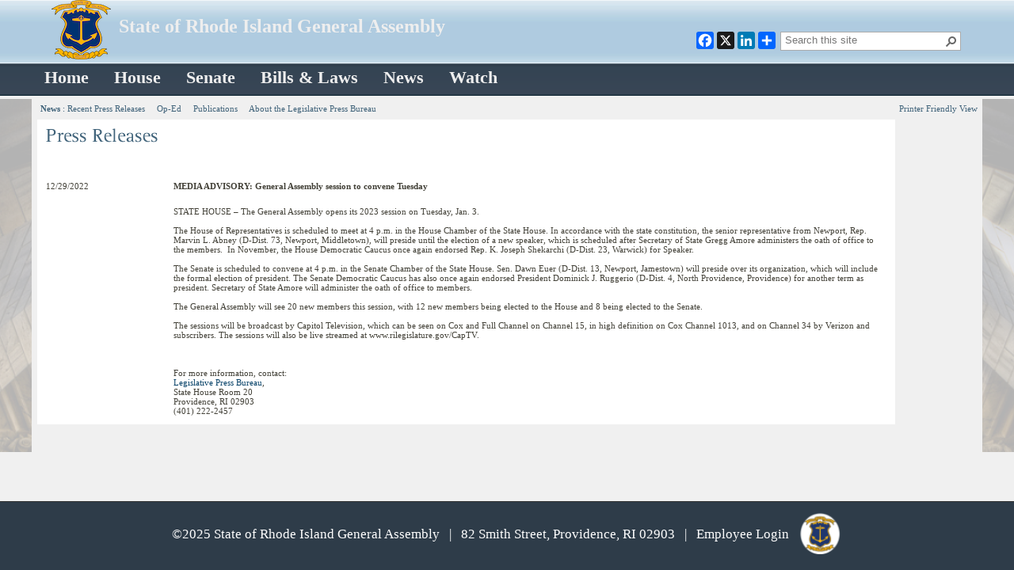

--- FILE ---
content_type: text/html; charset=utf-8
request_url: https://www.rilegislature.gov/pressrelease/_layouts/RIL.PressRelease.ListStructure/Forms/DisplayForm.aspx?List=c8baae31%2D3c10%2D431c%2D8dcd%2D9dbbe21ce3e9&ID=373073&Web=2bab1515%2D0dcc%2D4176%2Da2f8%2D8d4beebdf488
body_size: 22944
content:

<!DOCTYPE html PUBLIC "-//W3C//DTD XHTML 1.0 Strict//EN"
	"http://www.w3.org/TR/xhtml1/DTD/xhtml1-strict.dtd">
<html dir="ltr" lang="en-US">
    <head><meta name="GENERATOR" content="Microsoft SharePoint" /><meta http-equiv="Content-type" content="text/html; charset=utf-8" /><meta http-equiv="X-UA-Compatible" content="IE=10" /><meta http-equiv="Expires" content="0" /><meta name="msapplication-TileImage" content="/_layouts/15/images/SharePointMetroAppTile.png" /><meta name="msapplication-TileColor" content="#0072C6" /><title>
	State of Rhode Island General Assembly
</title><link rel="shortcut icon" href="/_layouts/15/images/favicon.ico?rev=23" type="image/vnd.microsoft.icon" id="favicon" /><link id="CssLink-a4469cc9efb946cfac8ff2e7dfc78577" rel="stylesheet" type="text/css" href="/_layouts/15/1033/styles/Themable/corev15.css?rev=UP2nlZLed9gOy%2BMP38oz0A%3D%3DTAG0"/>
<link id="CssLink-f85efab286474f92b67d053a74240c50" rel="stylesheet" type="text/css" href="/_layouts/15/RILBranding2019/style.css"/>
<link id="CssLink-205f8e91b721410e99edb50f1100c35b" rel="stylesheet" type="text/css" href="/_layouts/15/RILBranding2019/webparts.css"/>
<style id="SPThemeHideForms" type="text/css">body {opacity:0 !important}</style><script type="text/javascript">// <![CDATA[ 

var g_SPOffSwitches={};
// ]]>
</script>
<script type="text/javascript" src="/_layouts/15/1033/initstrings.js?rev=rRigIj1swMM1aSzktAusnQ%3D%3DTAG0"></script>
<script type="text/javascript" src="/_layouts/15/init.js?rev=yqg8eItAKpo%2FMJ5vm41DGw%3D%3DTAG0"></script>
<script type="text/javascript" src="/_layouts/15/theming.js?rev=SuLUbbwTXcxFWOWLFUsOkw%3D%3DTAG0"></script>
<script type="text/javascript" src="/ScriptResource.axd?d=ODTfC9OwG4-LaaIqiHBUWfqzmbYCwy2QGNqBDEkYleqmmj3xcGK3w8PMvm4qYQbKBJkU1PlU_b3ApJ5xLPhaZ2V_o7I0QqPkmCslwwMTbnBaAlDWbdCEOkTomuPTNmyLEpQAZzevVruZMs3P_qegUgQk3Z4nPgKLzjnANkTQIFE-e6yBaKoslwd1hivOSALF0&amp;t=32e5dfca"></script>
<script type="text/javascript" src="/_layouts/15/blank.js?rev=kMrquaL3G2Wud4LWukYsxQ%3D%3DTAG0"></script>
<script type="text/javascript" src="/ScriptResource.axd?d=qsK5BpSIcSI4PIZIZcpoxR_o40Pm6uIoNtclIsAeftIUAUfR8f0tk0AwnLzQoFj6AiSI0zQ7eDkryIosnmCpaUg1WYH4jFqFj7GgfR9UbJL9diPr-Nzd8-XLKovWXcyaelFyF_DQ347CuCQHUUvXXqGVJvHcWQmLvpQ5eYN-w7nK6qroe2KKH3nKRj8yk7Yi0&amp;t=32e5dfca"></script>
<script type="text/javascript">RegisterSod("require.js", "\u002f_layouts\u002f15\u002frequire.js?rev=bv3fWJhk0uFGpVwBxnZKNQ\u00253D\u00253DTAG0");</script>
<script type="text/javascript">RegisterSod("strings.js", "\u002f_layouts\u002f15\u002f1033\u002fstrings.js?rev=T0tF1Dsv9GiByFGKu1tnVw\u00253D\u00253DTAG0");</script>
<script type="text/javascript">RegisterSod("sp.res.resx", "\u002f_layouts\u002f15\u002f1033\u002fsp.res.js?rev=FnWveYddVjlqQYS2ZBOOzA\u00253D\u00253DTAG0");</script>
<script type="text/javascript">RegisterSod("sp.runtime.js", "\u002f_layouts\u002f15\u002fsp.runtime.js?rev=1cQ9d\u00252B7huK6eUNdv\u00252FM\u00252BjVw\u00253D\u00253DTAG0");RegisterSodDep("sp.runtime.js", "sp.res.resx");</script>
<script type="text/javascript">RegisterSod("sp.js", "\u002f_layouts\u002f15\u002fsp.js?rev=pKys9\u00252FhW9yiCBFzjEHafmQ\u00253D\u00253DTAG0");RegisterSodDep("sp.js", "sp.runtime.js");RegisterSodDep("sp.js", "sp.ui.dialog.js");RegisterSodDep("sp.js", "sp.res.resx");</script>
<script type="text/javascript">RegisterSod("sp.init.js", "\u002f_layouts\u002f15\u002fsp.init.js?rev=Pj3g3YRDAgUkZH\u00252FsMbD9zw\u00253D\u00253DTAG0");</script>
<script type="text/javascript">RegisterSod("sp.ui.dialog.js", "\u002f_layouts\u002f15\u002fsp.ui.dialog.js?rev=1UkAIYE3LWSyscngZylPpg\u00253D\u00253DTAG0");RegisterSodDep("sp.ui.dialog.js", "sp.init.js");RegisterSodDep("sp.ui.dialog.js", "sp.res.resx");</script>
<script type="text/javascript">RegisterSod("core.js", "\u002f_layouts\u002f15\u002fcore.js?rev=7oVroJmWLgPoAJwWGED4Cw\u00253D\u00253DTAG0");RegisterSodDep("core.js", "strings.js");</script>
<script type="text/javascript">RegisterSod("menu.js", "\u002f_layouts\u002f15\u002fmenu.js?rev=7Y0tu\u00252BP6jlT9g\u00252BnoKenMAQ\u00253D\u00253DTAG0");</script>
<script type="text/javascript">RegisterSod("mQuery.js", "\u002f_layouts\u002f15\u002fmquery.js?rev=\u00252BmXJnQ8pAV5DOLsyvxgW5A\u00253D\u00253DTAG0");</script>
<script type="text/javascript">RegisterSod("callout.js", "\u002f_layouts\u002f15\u002fcallout.js?rev=U36TuVW5DSbNTdznAQ8xSQ\u00253D\u00253DTAG0");RegisterSodDep("callout.js", "strings.js");RegisterSodDep("callout.js", "mQuery.js");RegisterSodDep("callout.js", "core.js");</script>
<script type="text/javascript">RegisterSod("sp.core.js", "\u002f_layouts\u002f15\u002fsp.core.js?rev=r6Ra1TiDD9YjB5dd9usvhQ\u00253D\u00253DTAG0");RegisterSodDep("sp.core.js", "strings.js");RegisterSodDep("sp.core.js", "sp.init.js");RegisterSodDep("sp.core.js", "core.js");</script>
<script type="text/javascript">RegisterSod("clienttemplates.js", "\u002f_layouts\u002f15\u002fclienttemplates.js?rev=IYXhJB3IU3eG9ox9oT1zYQ\u00253D\u00253DTAG0");</script>
<script type="text/javascript">RegisterSod("sharing.js", "\u002f_layouts\u002f15\u002fsharing.js?rev=E\u00252BcflKQGtSnSYPsqiRg5Wg\u00253D\u00253DTAG0");RegisterSodDep("sharing.js", "strings.js");RegisterSodDep("sharing.js", "mQuery.js");RegisterSodDep("sharing.js", "clienttemplates.js");RegisterSodDep("sharing.js", "core.js");</script>
<script type="text/javascript">RegisterSod("suitelinks.js", "\u002f_layouts\u002f15\u002fsuitelinks.js?rev=TvAdJanH0wr75N9Zo9rdWw\u00253D\u00253DTAG0");RegisterSodDep("suitelinks.js", "strings.js");RegisterSodDep("suitelinks.js", "core.js");</script>
<script type="text/javascript">RegisterSod("clientrenderer.js", "\u002f_layouts\u002f15\u002fclientrenderer.js?rev=b3Kxp6T1UaHXuVOjiPu\u00252BPA\u00253D\u00253DTAG0");</script>
<script type="text/javascript">RegisterSod("srch.resources.resx", "\u002f_layouts\u002f15\u002f1033\u002fsrch.resources.js?rev=vZPcBJM2l80oZNzRUCRQ4g\u00253D\u00253DTAG0");</script>
<script type="text/javascript">RegisterSod("search.clientcontrols.js", "\u002f_layouts\u002f15\u002fsearch.clientcontrols.js?rev=UHo6iq4tKCasXiFC6DpY5A\u00253D\u00253DTAG0");RegisterSodDep("search.clientcontrols.js", "sp.init.js");RegisterSodDep("search.clientcontrols.js", "clientrenderer.js");RegisterSodDep("search.clientcontrols.js", "srch.resources.resx");</script>
<script type="text/javascript">RegisterSod("sp.search.js", "\u002f_layouts\u002f15\u002fsp.search.js?rev=eMyDf7ZGV6rTjB2sDSdovA\u00253D\u00253DTAG0");RegisterSodDep("sp.search.js", "sp.init.js");RegisterSodDep("sp.search.js", "sp.runtime.js");</script>
<script type="text/javascript">RegisterSod("ajaxtoolkit.js", "\u002f_layouts\u002f15\u002fajaxtoolkit.js?rev=I3jVxnVkBqeUZ\u00252FWA\u00252BgwTLg\u00253D\u00253DTAG0");RegisterSodDep("ajaxtoolkit.js", "search.clientcontrols.js");</script>
<script type="text/javascript">RegisterSod("userprofile", "\u002f_layouts\u002f15\u002fsp.userprofiles.js?rev=OI6nlIZVY3NhH3EQOIp0XA\u00253D\u00253DTAG0");RegisterSodDep("userprofile", "sp.runtime.js");</script>
<script type="text/javascript">RegisterSod("followingcommon.js", "\u002f_layouts\u002f15\u002ffollowingcommon.js?rev=pYX3IKlo5dvQhaP0QvPcwA\u00253D\u00253DTAG0");RegisterSodDep("followingcommon.js", "strings.js");RegisterSodDep("followingcommon.js", "sp.js");RegisterSodDep("followingcommon.js", "userprofile");RegisterSodDep("followingcommon.js", "core.js");RegisterSodDep("followingcommon.js", "mQuery.js");</script>
<script type="text/javascript">RegisterSod("profilebrowserscriptres.resx", "\u002f_layouts\u002f15\u002f1033\u002fprofilebrowserscriptres.js?rev=qwf69WaVc1mYlJLXqmZmVA\u00253D\u00253DTAG0");</script>
<script type="text/javascript">RegisterSod("sp.ui.mysitecommon.js", "\u002f_layouts\u002f15\u002fsp.ui.mysitecommon.js?rev=ieLIoEsnygrNFtbynfCmJg\u00253D\u00253DTAG0");RegisterSodDep("sp.ui.mysitecommon.js", "sp.init.js");RegisterSodDep("sp.ui.mysitecommon.js", "sp.runtime.js");RegisterSodDep("sp.ui.mysitecommon.js", "userprofile");RegisterSodDep("sp.ui.mysitecommon.js", "profilebrowserscriptres.resx");</script>
<script type="text/javascript">RegisterSod("browserScript", "\u002f_layouts\u002f15\u002fie55up.js?rev=ajbMHDSZTEMic\u00252B3j6rqxXA\u00253D\u00253DTAG0");RegisterSodDep("browserScript", "strings.js");</script>
<script type="text/javascript">RegisterSod("cui.js", "\u002f_layouts\u002f15\u002fcui.js?rev=T7dCRrgs6BYKs9zuO890hw\u00253D\u00253DTAG0");</script>
<script type="text/javascript">RegisterSod("inplview", "\u002f_layouts\u002f15\u002finplview.js?rev=UG\u00252BLxWxcIOlBMP95PqVGGg\u00253D\u00253DTAG0");RegisterSodDep("inplview", "strings.js");RegisterSodDep("inplview", "core.js");RegisterSodDep("inplview", "clienttemplates.js");RegisterSodDep("inplview", "sp.js");</script>
<script type="text/javascript">RegisterSod("ribbon", "\u002f_layouts\u002f15\u002fsp.ribbon.js?rev=EPMz8It0\u00252FuFlPofUEK2tEw\u00253D\u00253DTAG0");RegisterSodDep("ribbon", "strings.js");RegisterSodDep("ribbon", "core.js");RegisterSodDep("ribbon", "sp.core.js");RegisterSodDep("ribbon", "sp.js");RegisterSodDep("ribbon", "cui.js");RegisterSodDep("ribbon", "sp.res.resx");RegisterSodDep("ribbon", "sp.runtime.js");RegisterSodDep("ribbon", "inplview");</script>
<script type="text/javascript">RegisterSod("offline.js", "\u002f_layouts\u002f15\u002foffline.js?rev=yift\u00252Fj5ksL9IJNtfzgeQyg\u00253D\u00253DTAG0");</script>
<script type="text/javascript">RegisterSod("WPAdderClass", "\u002f_layouts\u002f15\u002fwpadder.js?rev=rAX2I1NdFONrIFdU9tolBQ\u00253D\u00253DTAG0");</script>
<script type="text/javascript">RegisterSod("dragdrop.js", "\u002f_layouts\u002f15\u002fdragdrop.js?rev=4vI\u00252FH4ykVOUBzEB1mAVt1g\u00253D\u00253DTAG0");RegisterSodDep("dragdrop.js", "strings.js");</script>
<script type="text/javascript">RegisterSod("quicklaunch.js", "\u002f_layouts\u002f15\u002fquicklaunch.js?rev=agi8aZKWaQMK0mLXw8e9ww\u00253D\u00253DTAG0");RegisterSodDep("quicklaunch.js", "strings.js");RegisterSodDep("quicklaunch.js", "dragdrop.js");</script>
<link type="text/xml" rel="alternate" href="/pressrelease/_vti_bin/spsdisco.aspx" />
            


            
            
        
        <script src="/_layouts/15/RILBranding2019/jquery-1.12.0.min.js" type="text/javascript"></script>
   
        <style type="text/css">
            .ms-linksection-listItem #ctl00_PlaceHolderMain_FBA_RptControls_FBAManagement {
                display: none;
            }

            .ms-pagebreadcrumb {
                display: none;
            }
            .s-area-column {
			 	float: left;
			 	/*width: 50%;*/
				padding-right : 0px;
			}
			
			/* Clear floats after the columns */
			.s-area-row:after {
			 	content: "";
			  	display: table;
			  	clear: both;
			} 
        </style>

    <script type="text/javascript">
		$(document).ready(function()
		{
			
		});
	</script>

	<script type="text/javascript">
		function ProcessImn(){}
		function ProcessImnMarkers(){}
		
         /* fixes for ipad/iphone scrolling */
        var bodyscrolldiv, bodyscrolldivinit = false;
         function loaded() {                        
                        ExecuteOrDelayUntilScriptLoaded(function () { SP.UI.Workspace.add_resized(mobilebodyscroll); }, "init.js");
                    } 
                    function mobilebodyscroll() {                    
                        if (bodyscrolldivinit) {
                        bodyscrolldiv.refresh();
                        } else {
                        bodyscrolldiv = new iScroll('s4-workspace');
                        bodyscrolldivinit = true;
                        }
                    }                
                  if((navigator.userAgent.match(/iPhone/i))||(navigator.userAgent.match(/iPad/i))){                    
                    document.addEventListener('DOMContentLoaded', loaded, false);
                    }	
	</script>
        
    <style type="text/css">
	.s4-skipribbonshortcut { display:none; }

</style></head>
    <body>
         <noscript><div class='noindex'>You may be trying to access this site from a secured browser on the server. Please enable scripts and reload this page.</div></noscript>
            
            <form method="post" action="./DisplayForm.aspx?List=c8baae31-3c10-431c-8dcd-9dbbe21ce3e9&amp;ID=373073&amp;Web=2bab1515-0dcc-4176-a2f8-8d4beebdf488" onsubmit="javascript:return WebForm_OnSubmit();" id="aspnetForm">
<div class="aspNetHidden">
<input type="hidden" name="MSOWebPartPage_PostbackSource" id="MSOWebPartPage_PostbackSource" value="" />
<input type="hidden" name="MSOTlPn_SelectedWpId" id="MSOTlPn_SelectedWpId" value="" />
<input type="hidden" name="MSOTlPn_View" id="MSOTlPn_View" value="0" />
<input type="hidden" name="MSOTlPn_ShowSettings" id="MSOTlPn_ShowSettings" value="False" />
<input type="hidden" name="MSOGallery_SelectedLibrary" id="MSOGallery_SelectedLibrary" value="" />
<input type="hidden" name="MSOGallery_FilterString" id="MSOGallery_FilterString" value="" />
<input type="hidden" name="MSOTlPn_Button" id="MSOTlPn_Button" value="none" />
<input type="hidden" name="MSOSPWebPartManager_DisplayModeName" id="MSOSPWebPartManager_DisplayModeName" value="Browse" />
<input type="hidden" name="MSOSPWebPartManager_ExitingDesignMode" id="MSOSPWebPartManager_ExitingDesignMode" value="false" />
<input type="hidden" name="__EVENTTARGET" id="__EVENTTARGET" value="" />
<input type="hidden" name="__EVENTARGUMENT" id="__EVENTARGUMENT" value="" />
<input type="hidden" name="MSOWebPartPage_Shared" id="MSOWebPartPage_Shared" value="" />
<input type="hidden" name="MSOLayout_LayoutChanges" id="MSOLayout_LayoutChanges" value="" />
<input type="hidden" name="MSOLayout_InDesignMode" id="MSOLayout_InDesignMode" value="" />
<input type="hidden" name="MSOSPWebPartManager_OldDisplayModeName" id="MSOSPWebPartManager_OldDisplayModeName" value="Browse" />
<input type="hidden" name="MSOSPWebPartManager_StartWebPartEditingName" id="MSOSPWebPartManager_StartWebPartEditingName" value="false" />
<input type="hidden" name="MSOSPWebPartManager_EndWebPartEditing" id="MSOSPWebPartManager_EndWebPartEditing" value="false" />
<input type="hidden" name="_maintainWorkspaceScrollPosition" id="_maintainWorkspaceScrollPosition" value="0" />
<input type="hidden" name="__REQUESTDIGEST" id="__REQUESTDIGEST" value="0xC9E9EFD2F3D799EC5A3A5E88FFDFC2CC509DCD66E95D21C92E699040D8EB3EEEAC7E1B7719FCDE2A5D6E08944F5726CBD6E29867558BFDAEDE6DD1EF4E52D898,15 Nov 2025 14:55:27 -0000" />
<input type="hidden" name="__VIEWSTATE" id="__VIEWSTATE" value="/[base64]/BAa3ligsk5CZbgVDaiWzUYjF/SCB" />
</div>

<script type="text/javascript">
//<![CDATA[
var theForm = document.forms['aspnetForm'];
if (!theForm) {
    theForm = document.aspnetForm;
}
function __doPostBack(eventTarget, eventArgument) {
    if (!theForm.onsubmit || (theForm.onsubmit() != false)) {
        theForm.__EVENTTARGET.value = eventTarget;
        theForm.__EVENTARGUMENT.value = eventArgument;
        theForm.submit();
    }
}
//]]>
</script>


<script src="/WebResource.axd?d=wZ6tzFC4XG7-ji-jDQ8sWtkVq1udMN3zJWiHL8FE3ejQp45awjixW5b6e-yEqXnH1ulmfmVm8_eMVsEOHuQx4GJ8DQyZojuP_oLURktR0Ok1&amp;t=638942066805310136" type="text/javascript"></script>


<script type="text/javascript">
//<![CDATA[
var MSOWebPartPageFormName = 'aspnetForm';
var g_presenceEnabled = true;
var g_wsaEnabled = false;

var g_correlationId = '06a3d9a1-f4d0-5034-077e-e58d0e7e5325';
var g_wsaQoSEnabled = false;
var g_wsaQoSDataPoints = [];
var g_wsaRUMEnabled = false;
var g_wsaLCID = 1033;
var g_wsaListTemplateId = 10001;
var g_wsaSiteTemplateId = 'STS#1';
var _spPageContextInfo={"webServerRelativeUrl":"/pressrelease","webAbsoluteUrl":"https://www.rilegislature.gov/pressrelease","viewId":"","listId":"{c8baae31-3c10-431c-8dcd-9dbbe21ce3e9}","listPermsMask":{"High":16,"Low":200769},"listUrl":"/pressrelease/Lists/PressReleases","listTitle":"PressReleases","listBaseTemplate":10001,"viewOnlyExperienceEnabled":false,"blockDownloadsExperienceEnabled":false,"idleSessionSignOutEnabled":false,"cdnPrefix":"","siteAbsoluteUrl":"https://www.rilegislature.gov","siteId":"{0bc62764-c6ae-45b6-8c59-3c586fa60d7f}","showNGSCDialogForSyncOnTS":false,"supportPoundStorePath":true,"supportPercentStorePath":true,"siteSubscriptionId":null,"CustomMarkupInCalculatedFieldDisabled":true,"AllowCustomMarkupInCalculatedField":false,"isSPO":false,"farmLabel":null,"serverRequestPath":"/_layouts/RIL.PressRelease.ListStructure/Forms/DisplayForm.aspx","layoutsUrl":"_layouts/15","webId":"{2bab1515-0dcc-4176-a2f8-8d4beebdf488}","webTitle":"News","webTemplate":"1","webTemplateConfiguration":"STS#1","webDescription":"","tenantAppVersion":"0","isAppWeb":false,"webLogoUrl":"/Style Library/Branding/Images/ricoat.png","webLanguage":1033,"currentLanguage":1033,"currentUICultureName":"en-US","currentCultureName":"en-US","currentCultureLCID":1033,"env":null,"nid":0,"fid":0,"serverTime":"2025-11-15T14:55:27.5657963Z","siteClientTag":"52$$16.0.10417.20059","crossDomainPhotosEnabled":false,"openInClient":false,"Has2019Era":true,"webUIVersion":15,"webPermMasks":{"High":16,"Low":200769},"pageListId":"{c8baae31-3c10-431c-8dcd-9dbbe21ce3e9}","pageItemId":-1,"pagePermsMask":null,"pagePersonalizationScope":1,"userEmail":"","userId":0,"userLoginName":null,"userDisplayName":null,"isAnonymousUser":true,"isAnonymousGuestUser":false,"isEmailAuthenticationGuestUser":false,"isExternalGuestUser":false,"systemUserKey":null,"alertsEnabled":false,"siteServerRelativeUrl":"/","allowSilverlightPrompt":"True","themeCacheToken":"/pressrelease::3:","themedCssFolderUrl":null,"themedImageFileNames":null,"modernThemingEnabled":true,"isSiteAdmin":false,"ExpFeatures":[480216468,1884350801,1158731092,62197791,538521105,335811073,4194306,34614301,268500996,-1946025984,28445328,-2147475455,134291456,65536,288,950272,1282,808326148,134217873,0,0,-1073217536,545285252,18350656,-467402752,6291457,-2147483644,1074794496,-1728053184,1845537108,622628,4102,0,0,0,0,0,0,0,0,0,0,0,0,0,0,0],"killSwitches":{},"InternalValidAuthorities":["sp2019:8090","10.100.20.172:8090","www.rilegislature.gov","rilegislature.gov","sp2019:8080"],"CorrelationId":"06a3d9a1-f4d0-5034-077e-e58d0e7e5325","hasManageWebPermissions":false,"isNoScriptEnabled":false,"groupId":null,"groupHasHomepage":true,"groupHasQuickLaunchConversationsLink":false,"departmentId":null,"hubSiteId":null,"hasPendingWebTemplateExtension":false,"isHubSite":false,"isWebWelcomePage":false,"siteClassification":"","hideSyncButtonOnODB":false,"showNGSCDialogForSyncOnODB":false,"sitePagesEnabled":false,"sitePagesFeatureVersion":0,"DesignPackageId":"00000000-0000-0000-0000-000000000000","groupType":null,"groupColor":"#ee0410","siteColor":"#ee0410","headerEmphasis":0,"navigationInfo":null,"guestsEnabled":false,"MenuData":{"SignInUrl":"/pressrelease/_layouts/15/Authenticate.aspx?Source=%2Fpressrelease%2F%5Flayouts%2FRIL%2EPressRelease%2EListStructure%2FForms%2FDisplayForm%2Easpx%3FList%3Dc8baae31%252D3c10%252D431c%252D8dcd%252D9dbbe21ce3e9%26ID%3D373073%26Web%3D2bab1515%252D0dcc%252D4176%252Da2f8%252D8d4beebdf488"},"RecycleBinItemCount":-1,"PublishingFeatureOn":false,"PreviewFeaturesEnabled":false,"disableAppViews":false,"disableFlows":false,"serverRedirectedUrl":null,"formDigestValue":"0xC9E9EFD2F3D799EC5A3A5E88FFDFC2CC509DCD66E95D21C92E699040D8EB3EEEAC7E1B7719FCDE2A5D6E08944F5726CBD6E29867558BFDAEDE6DD1EF4E52D898,15 Nov 2025 14:55:27 -0000","maximumFileSize":10240,"formDigestTimeoutSeconds":1800,"canUserCreateMicrosoftForm":false,"canUserCreateVisioDrawing":true,"readOnlyState":null,"isTenantDevSite":false,"preferUserTimeZone":false,"userTimeZoneData":null,"userTime24":false,"userFirstDayOfWeek":null,"webTimeZoneData":null,"webTime24":false,"webFirstDayOfWeek":null,"isSelfServiceSiteCreationEnabled":null,"alternateWebAppHost":"","aadTenantId":"","aadUserId":"","aadInstanceUrl":"","msGraphEndpointUrl":"https://","allowInfectedDownload":true};_spPageContextInfo.updateFormDigestPageLoaded=new Date();_spPageContextInfo.clientServerTimeDelta=new Date(_spPageContextInfo.serverTime)-new Date();if(typeof(define)=='function'){define('SPPageContextInfo',[],function(){return _spPageContextInfo;});}var L_Menu_BaseUrl="/pressrelease";
var L_Menu_LCID="1033";
var L_Menu_SiteTheme="null";
var MSOWebPartPageFormName = 'aspnetForm';Flighting.ExpFeatures = [480216468,1884350801,1158731092,62197791,538521105,335811073,4194306,34614301,268500996,-1946025984,28445328,-2147475455,134291456,65536,288,950272,1282,808326148,134217873,0,0,-1073217536,545285252,18350656,-467402752,6291457,-2147483644,1074794496,-1728053184,1845537108,622628,4102,0,0,0,0,0,0,0,0,0,0,0,0,0,0,0]; (function()
{
    if(typeof(window.SP) == "undefined") window.SP = {};
    if(typeof(window.SP.YammerSwitch) == "undefined") window.SP.YammerSwitch = {};

    var ysObj = window.SP.YammerSwitch;
    ysObj.IsEnabled = false;
    ysObj.TargetYammerHostName = "www.yammer.com";
} )(); 
                var g_syncButtonUsePopup = true;
                //]]>
</script>

<script src="/_layouts/15/blank.js?rev=kMrquaL3G2Wud4LWukYsxQ%3D%3DTAG0" type="text/javascript"></script>
<script type="text/javascript">
//<![CDATA[
window.SPThemeUtils && SPThemeUtils.RegisterCssReferences([{"Url":"\u002f_layouts\u002f15\u002f1033\u002fstyles\u002fThemable\u002fcorev15.css?rev=UP2nlZLed9gOy\u00252BMP38oz0A\u00253D\u00253DTAG0","OriginalUrl":"\u002f_layouts\u002f15\u002f1033\u002fstyles\u002fThemable\u002fcorev15.css?rev=UP2nlZLed9gOy\u00252BMP38oz0A\u00253D\u00253DTAG0","Id":"CssLink-a4469cc9efb946cfac8ff2e7dfc78577","ConditionalExpression":"","After":"","RevealToNonIE":"false"},{"Url":"\u002f_layouts\u002f15\u002fRILBranding2019\u002fstyle.css","OriginalUrl":"\u002f_layouts\u002f15\u002fRILBranding2019\u002fstyle.css","Id":"CssLink-f85efab286474f92b67d053a74240c50","ConditionalExpression":"","After":"System.String[]","RevealToNonIE":"false"},{"Url":"\u002f_layouts\u002f15\u002fRILBranding2019\u002fwebparts.css","OriginalUrl":"\u002f_layouts\u002f15\u002fRILBranding2019\u002fwebparts.css","Id":"CssLink-205f8e91b721410e99edb50f1100c35b","ConditionalExpression":"","After":"System.String[]","RevealToNonIE":"false"}]);
(function(){

        if (typeof(_spBodyOnLoadFunctions) === 'undefined' || _spBodyOnLoadFunctions === null) {
            return;
        }
        _spBodyOnLoadFunctions.push(function() {
            SP.SOD.executeFunc('core.js', 'FollowingDocument', function() { FollowingDocument(); });
        });
    })();(function(){

        if (typeof(_spBodyOnLoadFunctions) === 'undefined' || _spBodyOnLoadFunctions === null) {
            return;
        }
        _spBodyOnLoadFunctions.push(function() {
            SP.SOD.executeFunc('core.js', 'FollowingCallout', function() { FollowingCallout(); });
        });
    })();if (typeof(DeferWebFormInitCallback) == 'function') DeferWebFormInitCallback();function WebForm_OnSubmit() {

                    var workspaceElem = GetCachedElement("s4-workspace");
                    if (workspaceElem != null)
                    {
                        var scrollElem = GetCachedElement("_maintainWorkspaceScrollPosition");
                        if (scrollElem != null)
                        {
                            scrollElem.value = workspaceElem.scrollTop;
                        }
                    };
                UpdateFormDigest('\u002fpressrelease', 1440000);if (typeof(_spFormOnSubmitWrapper) != 'undefined') {return _spFormOnSubmitWrapper();} else {return true;};
return true;
}
//]]>
</script>

<div class="aspNetHidden">

	<input type="hidden" name="__VIEWSTATEGENERATOR" id="__VIEWSTATEGENERATOR" value="E3331D05" />
	<input type="hidden" name="__SCROLLPOSITIONX" id="__SCROLLPOSITIONX" value="0" />
	<input type="hidden" name="__SCROLLPOSITIONY" id="__SCROLLPOSITIONY" value="0" />
	<input type="hidden" name="__EVENTVALIDATION" id="__EVENTVALIDATION" value="/wEdAAIHsIS/Mca72VAHknekdBWbMTZk9qLGncDjImqxppn1M1MS3sFZkjac7tR6d2ULbg/R888UUGU2fBTpoYGPv5Sd" />
</div>
                <script type="text/javascript"> var submitHook = function () { return false; }; theForm._spOldSubmit = theForm.submit; theForm.submit = function () { if (!submitHook()) { this._spOldSubmit(); } }; </script>
                <span id="DeltaSPWebPartManager">
                    
                </span>
                <script type="text/javascript">
//<![CDATA[
Sys.WebForms.PageRequestManager._initialize('ctl00$ScriptManager', 'aspnetForm', ['fctl00$WebPartAdderUpdatePanel',''], [], ['ctl00$WebPartAdder',''], 90, 'ctl00');
//]]>
</script>

                <span id="DeltaDelegateControls">
                    
                    
                </span>
                <div id="TurnOnAccessibility" style="display: none" class="s4-notdlg noindex">
                    <a id="linkTurnOnAcc" href="#" class="ms-accessible ms-acc-button" onclick="SetIsAccessibilityFeatureEnabled(true);UpdateAccessibilityUI();document.getElementById('linkTurnOffAcc').focus();return false;">
                        Turn on more accessible mode</a>
                </div>
                <div id="TurnOffAccessibility" style="display: none" class="s4-notdlg noindex">
                    <a id="linkTurnOffAcc" href="#" class="ms-accessible ms-acc-button" onclick="SetIsAccessibilityFeatureEnabled(false);UpdateAccessibilityUI();document.getElementById('linkTurnOnAcc').focus();return false;">
                        Turn off more accessible mode</a>
                </div>
                <div class="s4-notdlg s4-skipribbonshortcut noindex">
                    <a href="javascript:;" onclick="document.getElementById(&#39;startNavigation&#39;).focus();" class="ms-accessible ms-acc-button" accesskey="Y">
                        Skip Ribbon Commands</a>
                </div>
                <div class="s4-notdlg noindex">
                    <a href="javascript:;" onclick="document.getElementById(&#39;mainContent&#39;).focus();" class="ms-accessible ms-acc-button">
                        Skip to main content</a>
                </div>
                <div id="TurnOffAnimation" style="display: none;" class="s4-notdlg noindex">
                    <a id="linkTurnOffAnimation" href="#" class="ms-accessible ms-acc-button" onclick="ToggleAnimationStatus();return false;">
                        Turn off Animations</a>
                </div>
                <div id="TurnOnAnimation" style="display: none;" class="s4-notdlg noindex">
                    <a id="linkTurnOnAnimation" href="#" class="ms-accessible ms-acc-button" onclick="ToggleAnimationStatus();return false;">
                        Turn on Animations</a>
                        
                        <style> 
#s4-workspace {
    overflow: auto;
    position: relative;
}

#header, #navigation {
	position: relative;
	width: 1150px;
	height: 100%;
	margin: auto;
}

.c-searchbox {
    width: 338px;
    float: right;
    position: relative;
    top: 40px;
    margin: auto;
}

#globalnav_menu {
    height: 100%;
    width: 950px;
    margin: auto;
}

#myfooter img {
	margin-top: -5px;
    margin-bottom: -20px;
}

    
#zz2_RootAspMenu.ms-core-listMenu-root {
    padding-inline-start: 0px; */
}

                        </style>
                </div>
                <a id="HiddenAnchor" href="javascript:;" style="display: none;"></a>
                <div id="s4-ribbonrow">
                    <div id="globalNavBox" class="noindex">
                        <div id="ribbonBox">
                            <div id="s4-ribboncont">
                                <div id="DeltaSPRibbon">
	
                                    
                                    <div class='ms-cui-ribbonTopBars'><div class='ms-cui-topBar1'></div><div class='ms-cui-topBar2'><div id='RibbonContainer-TabRowLeft' class='ms-cui-TabRowLeft ms-core-defaultFont ms-dialogHidden'>
										
                                        </div><div id='RibbonContainer-TabRowRight' class='ms-cui-TabRowRight s4-trc-container s4-notdlg ms-core-defaultFont'>
										
                                            <!--
					<a onmouseover="this.firstChild.firstChild.style.left=&#39;-217px&#39;; this.firstChild.firstChild.style.top=&#39;-192px&#39;;" onmouseout="this.firstChild.firstChild.style.left=&#39;-218px&#39;; this.firstChild.firstChild.style.top=&#39;-48px&#39;;" onclick="SP.SOD.executeFunc(&#39;followingcommon.js&#39;, &#39;FollowSite&#39;, function() { FollowSite(); }); return false;" id="site_follow_button" title="Follow this site and get back to it easily from your sites page." class="ms-promotedActionButton" href="javascript:__doPostBack(&#39;ctl00$site_follow_button&#39;,&#39;&#39;)" style="display:inline-block;"><span style="height:16px;width:16px;position:relative;display:inline-block;overflow:hidden;" class="s4-clust ms-promotedActionButton-icon"><img src="/_layouts/15/images/spcommon.png?rev=43#ThemeKey=spcommon" alt="Follow" style="position:absolute;left:-218px;top:-48px;" /></span><span class="ms-promotedActionButton-text">Follow</span></a>
					
					
<span id="fullscreenmodebox" class="ms-qatbutton">
	<span id="fullscreenmode">
		<a onmouseover="this.firstChild.firstChild.firstChild.style.left=&#39;-125px&#39;; this.firstChild.firstChild.firstChild.style.top=&#39;-178px&#39;;" onmouseout="this.firstChild.firstChild.firstChild.style.left=&#39;-143px&#39;; this.firstChild.firstChild.firstChild.style.top=&#39;-178px&#39;;" id="ctl00_fullscreenmodeBtn" title="Focus on Content" onclick="SetFullScreenMode(true);PreventDefaultNavigation();return false;" href="../../15/#" style="display:inline-block;height:30px;width:30px;"><span style="display:inline-block;overflow:hidden;height:16px;width:16px;padding-left:7px;padding-top:7px;padding-right:7px;padding-bottom:7px;"><span style="height:16px;width:16px;position:relative;display:inline-block;overflow:hidden;" class="s4-clust"><img src="/_layouts/15/images/spcommon.png?rev=23#ThemeKey=spcommon" alt="Focus on Content" style="border:0;position:absolute;left:-143px;top:-178px;" /></span></span></a>
	</span>
	<span id="exitfullscreenmode" style="display: none;">
		<a onmouseover="this.firstChild.firstChild.firstChild.style.left=&#39;-179px&#39;; this.firstChild.firstChild.firstChild.style.top=&#39;-96px&#39;;" onmouseout="this.firstChild.firstChild.firstChild.style.left=&#39;-107px&#39;; this.firstChild.firstChild.firstChild.style.top=&#39;-178px&#39;;" id="ctl00_exitfullscreenmodeBtn" title="Focus on Content" onclick="SetFullScreenMode(false);PreventDefaultNavigation();return false;" href="../../15/#" style="display:inline-block;height:30px;width:30px;"><span style="display:inline-block;overflow:hidden;height:16px;width:16px;padding-left:7px;padding-top:7px;padding-right:7px;padding-bottom:7px;"><span style="height:16px;width:16px;position:relative;display:inline-block;overflow:hidden;" class="s4-clust"><img src="/_layouts/15/images/spcommon.png?rev=23#ThemeKey=spcommon" alt="Focus on Content" style="border:0;position:absolute;left:-107px;top:-178px;" /></span></span></a>
	</span>
</span>-->

                                            <!-- site action -->

                                            <div id="DeltaSuiteBarRight" class="ms-core-deltaSuiteBarRight">
		
                                                <div id="welcomeMenuBox">
                                                    
<a id="ctl00_IdWelcome_ExplicitLogin" class="ms-signInLink" href="https://www.rilegislature.gov/pressrelease/_layouts/15/Authenticate.aspx?Source=%2Fpressrelease%2F%5Flayouts%2FRIL%2EPressRelease%2EListStructure%2FForms%2FDisplayForm%2Easpx%3FList%3Dc8baae31%252D3c10%252D431c%252D8dcd%252D9dbbe21ce3e9%26ID%3D373073%26Web%3D2bab1515%252D0dcc%252D4176%252Da2f8%252D8d4beebdf488" style="display:inline-block;">Sign In</a>

                                                </div>
                                                <div id="suiteBarButtons">
                                                    <span class="ms-siteactions-root" id="siteactiontd">
                                                        
                                                                
                                                            <span style="display:none"><menu type='ServerMenu' id="zz1_SiteActionsMenuMain" hideicons="true"><ie:menuitem id="zz2_MenuItem_ViewAllSiteContents" type="option" iconSrc="/_layouts/15/images/allcontent32.png?rev=23" onMenuClick="STSNavigate2(event,&#39;/pressrelease/_layouts/15/viewlsts.aspx&#39;);" text="Site contents" description="View all libraries and lists in this site." menuGroupId="200"></ie:menuitem>
		</menu></span><span id="zz3_SiteActionsMenu_t" class="ms-siteactions-normal" title="Settings" onmouseover="MMU_PopMenuIfShowing(this);MMU_EcbTableMouseOverOut(this, true)" hoveractive="ms-siteactions-normal ms-siteactions-hover" hoverinactive="ms-siteactions-normal" onclick=" CoreInvoke('MMU_Open',byid('zz1_SiteActionsMenuMain'), MMU_GetMenuFromClientId('zz3_SiteActionsMenu'),event,true, null, 0); return false;" foa="MMU_GetMenuFromClientId('zz3_SiteActionsMenu')" oncontextmenu="ClkElmt(this); return false;" data-accessibility-nocheck="true"><a class="ms-core-menu-root" id="zz3_SiteActionsMenu" accesskey="/" href="javascript:;" title="Settings" onkeydown="MMU_EcbLinkOnKeyDown(byid('zz1_SiteActionsMenuMain'), MMU_GetMenuFromClientId('zz3_SiteActionsMenu'));" menutokenvalues="MENUCLIENTID=zz3_SiteActionsMenu,TEMPLATECLIENTID=zz1_SiteActionsMenuMain" serverclientid="zz3_SiteActionsMenu"><span class="ms-siteactions-imgspan"><img class="ms-core-menu-buttonIcon" src="/_layouts/15/images/spcommon.png?rev=23#ThemeKey=spcommon" alt="Settings" title="Settings" /></span><span class='ms-accessible'>Use SHIFT+ENTER to open the menu (new window).</span></a></span>
                                                    </span>
                                                    <span id="ms-help">
                                                        <a onmouseover="this.firstChild.firstChild.firstChild.style.left=&#39;-1px&#39;; this.firstChild.firstChild.firstChild.style.top=&#39;-1px&#39;;" onmouseout="this.firstChild.firstChild.firstChild.style.left=&#39;-19px&#39;; this.firstChild.firstChild.firstChild.style.top=&#39;-1px&#39;;" id="ctl00_TopHelpLink" accesskey="6" title="Help" onclick="TopHelpButtonClick(&#39;HelpHome&#39;,event);return false" href="../../15/#" style="display:inline-block;height:30px;width:30px;"><span style="display:inline-block;overflow:hidden;height:16px;width:16px;padding-left:7px;padding-top:7px;padding-right:7px;padding-bottom:7px;"><span style="height:16px;width:16px;position:relative;display:inline-block;overflow:hidden;" class="s4-clust"><img src="/_layouts/15/1033/images/spintl.png?rev=43#ThemeKey=spintl" alt="Help" style="border:0;position:absolute;left:-19px;top:-1px;" /></span></span></a>
                                                    </span>
                                                </div>
                                            
	</div>
                                            <!-- site action -->

                                            
                                            
                                        </div></div></div>
                                
</div>
                            </div>
                            <span id="DeltaSPNavigation">
                                
									
                                
                            </span>
                        </div>
                        <div id="DeltaWebPartAdderUpdatePanelContainer" class="ms-core-webpartadder">
	
                            <div id="WebPartAdderUpdatePanelContainer">
                                <div id="ctl00_WebPartAdderUpdatePanel">
		
										<span id="ctl00_WebPartAdder"></span>
									
	</div>
                            </div>
                        
</div>
                    </div>
                </div>
                <div id="s4-workspace" class="ms-core-overlay">
                    <div id="s4-bodyContainer">
    				<div id="ctl00_MSO_ContentDiv">
					<div id="header_main" class="s4-notdlg">
						<div id="header" style="z-index: 0;">
				              <div id="header-logo" style="width:80px; float: left;">								
                                  <a id="ctl00_siteLogoLink" href="/"><img id="ctl00_siteLogoImage" name="onetidHeadbnnr0" src="/Style%20Library/Branding/Images/ricoat.png" alt="RI State Seal" />
 </a>
                                
				              </div>
				              <div id="header-text" style="width:600px; float: left;">
				              	<div id="header-title" class="c-header-title">
                               		 <a id="ctl00_siteTitle" href="/"><span class="header-hyperlink">State of Rhode Island General Assembly</span> </a>
				              	</div>
				                <div id="header-site-text" class="c-header-site-title">
							            
				              	</div>

				              </div>
							  <div id="s4-searcharea" class="s4-search s4-rp c-searchbox" >	
							  <div class="s-area-row">
									  <div class="s-area-column">
											  <div class="c-smediabox">
											<!-- AddToAny BEGIN -->
											
											<div class="a2a_kit a2a_kit_size_22 a2a_default_style">
												<a class="a2a_button_facebook"></a>
												<a class="a2a_button_x"></a>
												<a class="a2a_button_google_plus"></a>
												<a class="a2a_button_linkedin"></a>
												<a class="a2a_dd" href="https://www.addtoany.com/share">
												</a></div>
											<script type="text/javascript" src="https://static.addtoany.com/menu/page.js"></script>
									
											<!-- AddToAny END --></div>
									  </div>
									  <div class="s-area-column">
									  		 
												<div class="ms-webpart-chrome ms-webpart-chrome-fullWidth ">
	<div WebPartID="00000000-0000-0000-0000-000000000000" HasPers="true" id="WebPartWPQ1" width="100%" class="ms-WPBody noindex " OnlyForMePart="true" allowDelete="false" style="" ><div componentid="ctl00_PlaceHolderSearchArea_SmallSearchInputBox1_csr" id="ctl00_PlaceHolderSearchArea_SmallSearchInputBox1_csr"><div id="SearchBox" name="Control"><div class="ms-srch-sb ms-srch-sb-border" id="ctl00_PlaceHolderSearchArea_SmallSearchInputBox1_csr_sboxdiv"><input type="search" value="Search this site" maxlength="2048" title="Search this site" id="ctl00_PlaceHolderSearchArea_SmallSearchInputBox1_csr_sbox" autocomplete="off" autocorrect="off" onkeypress="EnsureScriptFunc('Search.ClientControls.js', 'Srch.U', function() {if (Srch.U.isEnterKey(String.fromCharCode(event.keyCode))) {$find('ctl00_PlaceHolderSearchArea_SmallSearchInputBox1_csr').search($get('ctl00_PlaceHolderSearchArea_SmallSearchInputBox1_csr_sbox').value);return Srch.U.cancelEvent(event);}})" onkeydown="EnsureScriptFunc('Search.ClientControls.js', 'Srch.U', function() {var ctl = $find('ctl00_PlaceHolderSearchArea_SmallSearchInputBox1_csr');ctl.activateDefaultQuerySuggestionBehavior();})" onfocus="EnsureScriptFunc('Search.ClientControls.js', 'Srch.U', function() {var ctl = $find('ctl00_PlaceHolderSearchArea_SmallSearchInputBox1_csr');ctl.hidePrompt();ctl.setBorder(true);})" onblur="EnsureScriptFunc('Search.ClientControls.js', 'Srch.U', function() {var ctl = $find('ctl00_PlaceHolderSearchArea_SmallSearchInputBox1_csr'); if (ctl){ ctl.showPrompt(); ctl.setBorder(false);}})" class="ms-textSmall ms-srch-sb-prompt ms-helperText" role="combobox" aria-owns="ctl00_PlaceHolderSearchArea_SmallSearchInputBox1_csr_AutoCompList" aria-haspopup="true" aria-autocomplete="list" aria-expanded="false" /><a title="Search" role="button" class="ms-srch-sb-searchLink" id="ctl00_PlaceHolderSearchArea_SmallSearchInputBox1_csr_SearchLink" onclick="EnsureScriptFunc('Search.ClientControls.js', 'Srch.U', function() {$find('ctl00_PlaceHolderSearchArea_SmallSearchInputBox1_csr').search($get('ctl00_PlaceHolderSearchArea_SmallSearchInputBox1_csr_sbox').value);})" href="javascript: {}" aria-label="Search"><img src="/_layouts/15/images/searchresultui.png?rev=43#ThemeKey=searchresultui" class="ms-srch-sb-searchImg" id="searchImg" alt="Search" /></a><div class="ms-qSuggest-container ms-shadow" id="AutoCompContainer"><div id="ctl00_PlaceHolderSearchArea_SmallSearchInputBox1_csr_AutoCompList" role="listbox" aria-label="Suggestions"></div></div></div></div></div><noscript><div id="ctl00_PlaceHolderSearchArea_SmallSearchInputBox1_noscript">It looks like your browser does not have JavaScript enabled. Please turn on JavaScript and try again.</div></noscript><div id="ctl00_PlaceHolderSearchArea_SmallSearchInputBox1">

	</div><div class="ms-clear"></div></div>
</div>
								           
									  </div>
								</div>
							</div>  				              
			              
						</div>
                	</div>
                <div id="globalnav" class="s4-notdlg">
					<div id="globalnav_menu" class="s4-notdlg">							
							<div class="globalnav_menu_items">				
	                            <div id="zz4_TopNavigationMenuV4" class="s4-tn noindex ms-core-listMenu-horizontalBox">
	<ul id="zz5_RootAspMenu" class="root ms-core-listMenu-root static">
		<li class="static"><a class="static menu-item ms-core-listMenu-item ms-displayInline ms-navedit-linkNode" title="Home" href="/" accesskey="1"><span class="additional-background ms-navedit-flyoutArrow"><span class="menu-item-text">Home</span></span></a></li><li class="static"><a class="static menu-item ms-core-listMenu-item ms-displayInline ms-navedit-linkNode" title="House" href="/representatives"><span class="additional-background ms-navedit-flyoutArrow"><span class="menu-item-text">House</span></span></a></li><li class="static"><a class="static menu-item ms-core-listMenu-item ms-displayInline ms-navedit-linkNode" title="Senate" href="/senators"><span class="additional-background ms-navedit-flyoutArrow"><span class="menu-item-text">Senate</span></span></a></li><li class="static"><a class="static menu-item ms-core-listMenu-item ms-displayInline ms-navedit-linkNode" title="Bills &amp; Laws" href="/pages/legislation.aspx"><span class="additional-background ms-navedit-flyoutArrow"><span class="menu-item-text">Bills &amp; Laws</span></span></a></li><li class="static"><a class="static menu-item ms-core-listMenu-item ms-displayInline ms-navedit-linkNode" title="News" href="/pressrelease/pages/default.aspx"><span class="additional-background ms-navedit-flyoutArrow"><span class="menu-item-text">News</span></span></a></li><li class="static"><a class="static menu-item ms-core-listMenu-item ms-displayInline ms-navedit-linkNode" title="Watch" href="https://capitoltvri.cablecast.tv#openinnewwindow"><span class="additional-background ms-navedit-flyoutArrow"><span class="menu-item-text">Watch</span></span></a></li>
	</ul>
</div>
	                            
									 

					        </div>
				</div>
			</div>
					
			<div id="breadcrumb">
				<div class="breadcrumb-links s4-notdlg">
			  		
				</div>
			</div>
			<div id="body_main">
				<div id="body_content" class="c-body-content">				
					<div id="s4-leftpanel" class="s4-notdlg">
						<div id="s4-leftpanel-content">
							
							
							
							
							
							<div class="ms-quicklaunchouter" xenforcedminimumheight="" style="height: 14px">
							<div class="ms-quickLaunch">
							
							<div id="ctl00_PlaceHolderLeftNavBar_QuickLaunchNavigationManager" class="ms-quicklaunch-navmgr">
	
							<div>
								
								
								
								
										<div id="zz6_V4QuickLaunchMenu" class="s4-ql noindex ms-core-listMenu-verticalBox">
		<ul id="zz7_RootAspMenu" class="root ms-core-listMenu-root static">
			<li class="static"><a class="static menu-item ms-core-listMenu-item ms-displayInline ms-navedit-linkNode" title="Pictures" href="/pressrelease/_layouts/viewlsts.aspx?BaseType=1&amp;ListTemplate=109"><span class="additional-background ms-navedit-flyoutArrow"><span class="menu-item-text">Pictures</span></span></a><ul class="static">
				<li class="static"><a class="static ms-quicklaunch-dropNode menu-item ms-core-listMenu-item ms-displayInline ms-navedit-linkNode" title="Pictures" href="/pressrelease/Pictures/Forms/Thumbnails.aspx"><span class="additional-background ms-navedit-flyoutArrow"><span class="menu-item-text">Pictures</span></span></a></li>
			</ul></li><li class="static"><a class="static menu-item ms-core-listMenu-item ms-displayInline ms-navedit-linkNode" title="Libraries" href="/pressrelease/_layouts/viewlsts.aspx?BaseType=1"><span class="additional-background ms-navedit-flyoutArrow"><span class="menu-item-text">Libraries</span></span></a><ul class="static">
				<li class="static"><a class="static ms-quicklaunch-dropNode menu-item ms-core-listMenu-item ms-displayInline ms-navedit-linkNode" title="Pages" href="/pressrelease/Pages/Forms/AllItems.aspx"><span class="additional-background ms-navedit-flyoutArrow"><span class="menu-item-text">Pages</span></span></a></li><li class="static"><a class="static ms-quicklaunch-dropNode menu-item ms-core-listMenu-item ms-displayInline ms-navedit-linkNode" title="PDF_Docs" href="/pressrelease/PDF_Docs/Forms/AllItems.aspx"><span class="additional-background ms-navedit-flyoutArrow"><span class="menu-item-text">PDF_Docs</span></span></a></li><li class="static"><a class="static ms-quicklaunch-dropNode menu-item ms-core-listMenu-item ms-displayInline ms-navedit-linkNode" title="Weekly Roundups PDF Library" href="/pressrelease/Weekly Roundups PDF Library/Forms/AllItems.aspx"><span class="additional-background ms-navedit-flyoutArrow"><span class="menu-item-text">Weekly Roundups PDF Library</span></span></a></li><li class="static"><a class="static menu-item ms-core-listMenu-item ms-displayInline ms-navedit-linkNode" title="work flows" href="/pressrelease/Workflows/"><span class="additional-background ms-navedit-flyoutArrow"><span class="menu-item-text">work flows</span></span></a></li>
			</ul></li><li class="static"><a class="static menu-item ms-core-listMenu-item ms-displayInline ms-navedit-linkNode" title="Lists" href="/pressrelease/_layouts/viewlsts.aspx?BaseType=0"><span class="additional-background ms-navedit-flyoutArrow"><span class="menu-item-text">Lists</span></span></a><ul class="static">
				<li class="static"><a class="static menu-item ms-core-listMenu-item ms-displayInline ms-navedit-linkNode" title="Tasks" href="/pressrelease/Lists/Tasks/AllItems.aspx"><span class="additional-background ms-navedit-flyoutArrow"><span class="menu-item-text">Tasks</span></span></a></li><li class="static"><a class="static menu-item ms-core-listMenu-item ms-displayInline ms-navedit-linkNode" title="op-ed" href="/pressrelease/Lists/oped/AllItems.aspx"><span class="additional-background ms-navedit-flyoutArrow"><span class="menu-item-text">op-ed</span></span></a></li><li class="static"><a class="static menu-item ms-core-listMenu-item ms-displayInline ms-navedit-linkNode" title="Publicist" href="/pressrelease/Lists/Publicist/AllItems.aspx"><span class="additional-background ms-navedit-flyoutArrow"><span class="menu-item-text">Publicist</span></span></a></li><li class="static"><a class="static menu-item ms-core-listMenu-item ms-displayInline ms-navedit-linkNode" title="PressReleases" href="/pressrelease/Lists/PressReleases/AllItems.aspx"><span class="additional-background ms-navedit-flyoutArrow"><span class="menu-item-text">PressReleases</span></span></a></li>
			</ul></li><li class="static"><a class="static menu-item ms-core-listMenu-item ms-displayInline ms-navedit-linkNode" title="Discussions" href="/pressrelease/_layouts/viewlsts.aspx?BaseType=0&amp;ListTemplate=108"><span class="additional-background ms-navedit-flyoutArrow"><span class="menu-item-text">Discussions</span></span></a></li><li class="static"><span class="static menu-item ms-core-listMenu-item ms-displayInline ms-navedit-linkNode" title="Recent"><span class="additional-background ms-navedit-flyoutArrow"><span class="menu-item-text">Recent</span></span></span><ul class="static">
				<li class="static"><a class="static ms-quicklaunch-dropNode menu-item ms-core-listMenu-item ms-displayInline ms-navedit-linkNode" title="NewsPages" href="/pressrelease/NewsPages/Forms/AllItems.aspx"><span class="additional-background ms-navedit-flyoutArrow"><span class="menu-item-text">NewsPages</span></span></a></li><li class="static"><a class="static ms-quicklaunch-dropNode menu-item ms-core-listMenu-item ms-displayInline ms-navedit-linkNode" title="PressReleaseFiles" href="/pressrelease/PressReleaseFiles/Forms/AllItems.aspx"><span class="additional-background ms-navedit-flyoutArrow"><span class="menu-item-text">PressReleaseFiles</span></span></a></li>
			</ul></li><li class="static"><a class="static ms-quicklaunch-dropNode menu-item ms-core-listMenu-item ms-displayInline ms-navedit-linkNode" title="WeeklyHighlights" href="/pressrelease/Weekly Highlights/Forms/AllItems.aspx"><span class="additional-background ms-navedit-flyoutArrow"><span class="menu-item-text">WeeklyHighlights</span></span></a></li><li class="static"><a class="static ms-quicklaunch-dropNode menu-item ms-core-listMenu-item ms-displayInline ms-navedit-linkNode" title="YearlyHighlights" href="/pressrelease/YearlyHighlights/Forms/AllItems.aspx"><span class="additional-background ms-navedit-flyoutArrow"><span class="menu-item-text">YearlyHighlights</span></span></a></li><li class="static"><a class="static menu-item ms-core-listMenu-item ms-displayInline ms-navedit-linkNode" title="YearlyHighlightList" href="/pressrelease/Lists/YearlyHighlightList/AllItems.aspx"><span class="additional-background ms-navedit-flyoutArrow"><span class="menu-item-text">YearlyHighlightList</span></span></a></li><li class="static"><a class="static menu-item ms-core-listMenu-item ms-displayInline ms-navedit-linkNode" title="WeeklyHighlightPreviousYears" href="/pressrelease/Lists/WeeklyHighlightPreviousYears/AllItems.aspx"><span class="additional-background ms-navedit-flyoutArrow"><span class="menu-item-text">WeeklyHighlightPreviousYears</span></span></a></li><li class="static"><a class="static menu-item ms-core-listMenu-item ms-displayInline ms-navedit-linkNode" title="Recycle Bin" href="https://www.rilegislature.gov/pressrelease/_layouts/15/RecycleBin.aspx?ql=1"><span class="additional-background ms-navedit-flyoutArrow"><span class="menu-item-text">Recycle Bin</span></span></a></li>
		</ul>
	</div>
									</div>
							
</div>
							</div>
							</div>
						
					</div>
				</div>
				<div class="s4-ca s4-ca-dlgNoRibbon" id="MSO_ContentTable" style="left: 0; top: 0">
					<div class="s4-die">
						
						
							<div id="onetidPageTitleAreaFrame" class='ms-pagetitleareaframe s4-pagetitle'></div>
						
						<span class="s4-die">
							
						</span>
						
						
						
						
					</div>

						<div class='s4-ba'><div class='ms-bodyareacell'>
							<a name="mainContent"></a>
							

<script type="text/javascript">
<!-- Web Part/region to print -->
var WebPartElementID = "Displaycontent";
 
 
//Function to print Web Part
function PrintWebPart()
{
var bolWebPartFound = false;
 //var currentPage = document.location.href;
//document.getElementById("primg").src="";
 if (document.getElementById != null)
 {
  //Create html to print in new window
  var PrintingHTML = '<HTML>\n<HEAD><meta name="WebPartPageExpansion" content="full" /><meta name="WebPartPageExpansion" content="full" />\n';
  //Take data from Head Tag
  if (document.getElementsByTagName != null)
   {
   var HeadData= document.getElementsByTagName("HEAD");
   if (HeadData.length > 0)
    PrintingHTML += HeadData[0].innerHTML;
   }
  PrintingHTML += '\n</HEAD>\n<BODY>\n';
  var WebPartData = document.getElementById(WebPartElementID);
  if (WebPartData != null)
  {
   PrintingHTML += WebPartData.innerHTML;
   bolWebPartFound = true;
  }
  else
  {
   bolWebPartFound = false;
   alert ('Cannot Find Web Part');
  }
 }
 PrintingHTML += '\n</BODY>\n</HTML>';
 //Open new window to print
 if (bolWebPartFound)
 {
  var PrintingWindow = window.open("","PrintWebPart", "toolbar,width=800,height=600,scrollbars,resizable,menubar");
  PrintingWindow.document.open();
  PrintingWindow.document.write(PrintingHTML);
  // Open Print Window
  PrintingWindow.print();
 } 
}


document.getElementById("s4-ribbonrow").style.display = "none";
</script>
<table border="0" width="100%">
			<tr>
				<td >
					<table style="width: 100%;font-family:Verdana;font-size:11px;color:#40637A">
<tr>
<td style="width:80%">  
<a href="/pressrelease" style="text-decoration:none"><b><font style="color:#40637A">
News</font></b></a> : 
<a href="/pressrelease/Pages/recentpr.aspx?fromStr=rpr"  style="text-decoration:none"><font style="color:#40637A">
Recent Press Releases</font></a> &nbsp;&nbsp;&nbsp; 
<a href="/pressrelease/Pages/oped.aspx" style="text-decoration:none"><font style="color:#40637A">
Op-Ed</font></a> &nbsp;&nbsp;&nbsp; 
<a href="/pressrelease/Pages/Publications.aspx" style="text-decoration:none"><font style="color:#40637A">
Publications</font></a> &nbsp;&nbsp;&nbsp; 
<a href="/pressrelease/Pages/About.aspx" style="text-decoration:none"><font style="color:#40637A">
About the Legislative Press Bureau</font></a>  
</td>
<td  style="width:20%;text-align:right"> 
<a href="#" id="PrintWebpart12" onclick="javascript:PrintWebPart();"  ><font style="font-family:Verdana;font-size:11px;color:#40637A"> 
Printer Friendly View </font></a>
</td>
</tr>
</table>
				</td>
			</tr>
		</table>
        <div id="Displaycontent" >
        <table>
        <tr style="background-color:white">
			<td>
				
				<table border="0" cellpadding="10px" cellspacing="0" width="100%">
					<tr> <td style="padding-bottom:30px;padding-top:10px"> <img src="/_layouts/RIL/PressReleases/images/title_pr.gif"></img> </td></tr>
					<tr>
						<td rowspan="2" width="75px" valign="top" style="font-family:Verdana;font-size:11px;">
								<nobr>
									12/29/2022
								</nobr>
						</td>
						<td width="900px" valign="top" style="padding-bottom:10px;font-family:Verdana;font-size:11px;font-weight:bold;">
						MEDIA ADVISORY: General Assembly session to convene Tuesday
						</td>
					</tr>
					<tr>

						<td width="900px" valign="top" style="font-family:Verdana;font-size:11px;">
							<img src='https://www.rilegislature.gov/////pressrelease/Pictures/_w/state-house-from-lawn_jpg.jpg' alt='' id='primg' style='float:right;padding:0px 2px 2px 2px;'>STATE HOUSE – The General Assembly opens its 2023 session on Tuesday, Jan. 3.<br>
<br>
The House of Representatives is scheduled to meet at 4 p.m. in the House Chamber of the State House. In accordance with the state constitution, the senior representative from Newport, Rep. Marvin L. Abney (D-Dist. 73, Newport, Middletown), will preside until the election of a new speaker, which is scheduled after Secretary of State Gregg Amore administers the oath of office to the members.&#160; In November, the House Democratic Caucus once again endorsed Rep. K. Joseph Shekarchi (D-Dist. 23, Warwick) for Speaker.<br>
<br>
The Senate is scheduled to convene at 4 p.m. in the Senate Chamber of the State House. Sen. Dawn Euer (D-Dist. 13, Newport, Jamestown) will preside over its organization, which will include the formal election of president. The Senate Democratic Caucus has also once again endorsed President Dominick J. Ruggerio (D-Dist. 4, North Providence, Providence) for another term as president. Secretary of State Amore will administer the oath of office to members.<br>
<br>
The General Assembly will see 20 new members this session, with 12 new members being elected to the House and 8 being elected to the Senate.<br>
<br>
The sessions will be broadcast by Capitol Television, which can be seen on Cox and Full Channel on Channel 15, in high definition on Cox Channel 1013, and on Channel 34 by Verizon and subscribers. The sessions will also be live streamed at www.rilegislature.gov/CapTV.<br>
<br>
<br/><br/> <font syle='font-family:Verdana;font-size:11px;'>For more information, contact:<br /><a href=mailto:'LegislativePress@rilegislature.gov'>Legislative Press Bureau</a>, <br/>State House Room 20<br/>Providence, RI 02903<br />(401) 222-2457</font>
							<div id="contact" style="font-family:Verdana;font-size:11px;"></div>
						</td>
						

					</tr>
					
					</table>
					
			</td>
		</tr>
        
        </table>
        </div>

						</div>
					</div>
				</div>				


                            <pre>
                        </pre>
                            <div id="DeltaFormDigest">
	
                                
									
                                
                            
</div>
                            
                           
                           
                         
                          
                           
                            
                           
                           
                            
                            
                            
                            
        
		

                            
                            


                            
                            
                        </div>
                    </div>
                </div>
                </div>
		        </div>
                <div id="myfooter" class="footer s4-notdlg">
					<p>&copy;<script type="text/javascript">document.write( new Date().getFullYear() );</script> State of Rhode Island General Assembly &nbsp;&nbsp;|&nbsp;&nbsp; 82 Smith Street, Providence, RI 02903 &nbsp;&nbsp;<a style="color: #fff!important;" href="https://portal.office.com#openinnewwindow">| &nbsp; Employee Login &nbsp;&nbsp;<span><img width="55px;height:40px;" src="/pressrelease/Style Library/Footerlogo.png" alt="img"/></span></a>				
				    </p>
				</div>

            

<script type="text/javascript">
//<![CDATA[
var _fV4UI = true;window.SPThemeUtils && SPThemeUtils.ApplyCurrentTheme(true); IsSPSocialSwitchEnabled = function() { return true; };var _fV4UI = true;var __wpmExportWarning='This Web Part Page has been personalized. As a result, one or more Web Part properties may contain confidential information. Make sure the properties contain information that is safe for others to read. After exporting this Web Part, view properties in the Web Part description file (.WebPart) by using a text editor such as Microsoft Notepad.';var __wpmCloseProviderWarning='You are about to close this Web Part.  It is currently providing data to other Web Parts, and these connections will be deleted if this Web Part is closed.  To close this Web Part, click OK.  To keep this Web Part, click Cancel.';var __wpmDeleteWarning='You are about to permanently delete this Web Part.  Are you sure you want to do this?  To delete this Web Part, click OK.  To keep this Web Part, click Cancel.';var _spWebPermMasks = {High:16,Low:200769};function _cUpdsiteLogoImage(){var myd = null; if (typeof(datasiteLogoImage) != 'undefined') {myd = datasiteLogoImage;} var myc = document.getElementById('ctl00_siteLogoImage');_cUpdcsiteLogoImage(myd, myc);}function _cUpdcsiteLogoImage(data, ctrl){SiteLogoImagePageUpdate(ctrl, data);}g_spPreFetchKeys.push('sp.core.js');var _spFormDigestRefreshInterval = 1440000;
            ExecuteOrDelayUntilScriptLoaded(
                function() 
                {                    
                    Srch.ScriptApplicationManager.get_current().states = {"webUILanguageName":"en-US","webDefaultLanguageName":"en-US","QueryDateTimeCulture":1033,"timeZoneOffsetInHours":-5,"contextUrl":"https://www.rilegislature.gov/pressrelease","contextTitle":"News","supportedLanguages":[{"id":1025,"label":"Arabic"},{"id":1093,"label":"Bangla"},{"id":1026,"label":"Bulgarian"},{"id":1027,"label":"Catalan"},{"id":2052,"label":"Chinese (Simplified)"},{"id":1028,"label":"Chinese (Traditional)"},{"id":1050,"label":"Croatian"},{"id":1029,"label":"Czech"},{"id":1030,"label":"Danish"},{"id":1043,"label":"Dutch"},{"id":1033,"label":"English"},{"id":1035,"label":"Finnish"},{"id":1036,"label":"French"},{"id":1031,"label":"German"},{"id":1032,"label":"Greek"},{"id":1095,"label":"Gujarati"},{"id":1037,"label":"Hebrew"},{"id":1081,"label":"Hindi"},{"id":1038,"label":"Hungarian"},{"id":1039,"label":"Icelandic"},{"id":1057,"label":"Indonesian"},{"id":1040,"label":"Italian"},{"id":1041,"label":"Japanese"},{"id":1099,"label":"Kannada"},{"id":1042,"label":"Korean"},{"id":1062,"label":"Latvian"},{"id":1063,"label":"Lithuanian"},{"id":1086,"label":"Malay"},{"id":1100,"label":"Malayalam"},{"id":1102,"label":"Marathi"},{"id":1044,"label":"Norwegian"},{"id":1045,"label":"Polish"},{"id":1046,"label":"Portuguese (Brazil)"},{"id":2070,"label":"Portuguese (Portugal)"},{"id":1094,"label":"Punjabi"},{"id":1048,"label":"Romanian"},{"id":1049,"label":"Russian"},{"id":3098,"label":"Serbian (Cyrillic)"},{"id":2074,"label":"Serbian (Latin)"},{"id":1051,"label":"Slovak"},{"id":1060,"label":"Slovenian"},{"id":3082,"label":"Spanish (Spain)"},{"id":2058,"label":"Spanish (Mexico)"},{"id":1053,"label":"Swedish"},{"id":1097,"label":"Tamil"},{"id":1098,"label":"Telugu"},{"id":1054,"label":"Thai"},{"id":1055,"label":"Turkish"},{"id":1058,"label":"Ukrainian"},{"id":1056,"label":"Urdu"},{"id":1066,"label":"Vietnamese"}],"navigationNodes":[{"id":0,"name":"This Site","url":"~site/_layouts/15/osssearchresults.aspx?u={contexturl}","promptString":"Search this site"}],"webUILanguageDirectory":"en-US","showAdminDetails":false,"defaultPagesListName":"Pages","isSPFSKU":false,"defaultQueryProperties":{"culture":1033,"uiLanguage":1033,"summaryLength":180,"desiredSnippetLength":90,"enableStemming":true,"enablePhonetic":false,"enableNicknames":false,"trimDuplicates":true,"bypassResultTypes":false,"enableInterleaving":true,"enableQueryRules":true,"processBestBets":true,"enableOrderingHitHighlightedProperty":false,"hitHighlightedMultivaluePropertyLimit":-1,"processPersonalFavorites":true}};
                    Srch.U.trace(null, 'SerializeToClient', 'ScriptApplicationManager state initialized.');
                }, 'Search.ClientControls.js');var g_clientIdDeltaPlaceHolderUtilityContent = "DeltaPlaceHolderUtilityContent";

theForm.oldSubmit = theForm.submit;
theForm.submit = WebForm_SaveScrollPositionSubmit;

theForm.oldOnSubmit = theForm.onsubmit;
theForm.onsubmit = WebForm_SaveScrollPositionOnSubmit;

var g_commandUIHandlers = {"name":"CommandHandlers","attrs":{},"children":[]};

                    ExecuteOrDelayUntilScriptLoaded(
                        function() 
                        {
                            if ($isNull($find('ctl00_PlaceHolderSearchArea_SmallSearchInputBox1_csr')))
                            {
                                var sb = $create(Srch.SearchBox, {"delayLoadTemplateScripts":true,"initialPrompt":"Search this site","messages":[],"navigationNodes":[{"id":0,"name":"This Site","url":"~site/_layouts/15/osssearchresults.aspx?u={contexturl}","promptString":"Search this site"}],"queryGroupNames":["MasterPage"],"renderTemplateId":"~sitecollection/_catalogs/masterpage/Display Templates/Search/Control_SearchBox_Compact.js","resultsPageAddress":"~site/_layouts/15/osssearchresults.aspx?u={contexturl}","serverInitialRender":true,"showDataErrors":true,"showNavigation":true,"states":{},"tryInplaceQuery":false}, null, null, $get("ctl00_PlaceHolderSearchArea_SmallSearchInputBox1_csr"));
                                sb.activate('Search this site', 'ctl00_PlaceHolderSearchArea_SmallSearchInputBox1_csr_sbox', 'ctl00_PlaceHolderSearchArea_SmallSearchInputBox1_csr_sboxdiv', 'ctl00_PlaceHolderSearchArea_SmallSearchInputBox1_csr_NavButton', 'ctl00_PlaceHolderSearchArea_SmallSearchInputBox1_csr_AutoCompList', 'ctl00_PlaceHolderSearchArea_SmallSearchInputBox1_csr_NavDropdownList', 'ctl00_PlaceHolderSearchArea_SmallSearchInputBox1_csr_SearchLink', 'ms-srch-sbprogress', 'ms-srch-sb-prompt ms-helperText');
                            }
                        }, 'Search.ClientControls.js');g_QuickLaunchControlIds.push("zz4_TopNavigationMenuV4");_spBodyOnLoadFunctionNames.push('QuickLaunchInitDroppable'); var g_zz4_TopNavigationMenuV4 = null; function init_zz4_TopNavigationMenuV4() { if (g_zz4_TopNavigationMenuV4 == null) g_zz4_TopNavigationMenuV4 = $create(SP.UI.AspMenu, null, null, null, $get('zz4_TopNavigationMenuV4')); } ExecuteOrDelayUntilScriptLoaded(init_zz4_TopNavigationMenuV4, 'SP.Core.js');
g_QuickLaunchControlIds.push("zz6_V4QuickLaunchMenu");_spBodyOnLoadFunctionNames.push('QuickLaunchInitDroppable'); var g_zz6_V4QuickLaunchMenu = null; function init_zz6_V4QuickLaunchMenu() { if (g_zz6_V4QuickLaunchMenu == null) g_zz6_V4QuickLaunchMenu = $create(SP.UI.AspMenu, null, null, null, $get('zz6_V4QuickLaunchMenu')); } ExecuteOrDelayUntilScriptLoaded(init_zz6_V4QuickLaunchMenu, 'SP.Core.js');
//]]>
</script>
</form>
            <span id="DeltaPlaceHolderUtilityContent">
                
            </span>
            <script type="text/javascript">// <![CDATA[ 


				var g_Workspace = "s4-workspace";
            // ]]>
</script>
        
    </body>
</html>

--- FILE ---
content_type: text/css
request_url: https://www.rilegislature.gov/_layouts/15/RILBranding2019/style.css
body_size: 6156
content:
.s4-title h1 a, .s4-title h2 a, .s4-tn li.static > .menu-item, .ms-WPBody a:link, .link-item a, .link-item a:link, .s4-ql ul.root > li > .menu-item, .s4-qlheader, .s4-ql a.selected, .s4-ql ul.root ul > li > a, .ms-menutoolbar td a, a.ms-addnew, .ms-ltviewselectormenuheader .ms-viewselector a, .ms-ltviewselectormenuheader .ms-viewselectorhover a, .ms-vb a:link, .ms-vb2 a:link, .ms-vb-user a:link, .ms-linksection-level1 ul li a, .ms-WPTitle a {
    color: #eee;
    text-decoration: none;
}

    .ms-WPBody a:visited, .link-item a:visited, .s4-qlheader:visited, a.ms-addnew:visited, .ms-ltviewselectormenuheader .ms-viewselector a:visited, .ms-ltviewselectormenuheader .ms-viewselectorhover a:visited, .ms-vb a:visited, .ms-vb2 a:visited, .ms-vb-user a:visited, .ms-linksection-level1 ul li a:visited {
        color: #000;
        text-decoration: none;
    }

    .s4-title h1 a:hover, .s4-title h2 a:hover, .s4-tn li.static > a:hover, .s4-toplinks .s4-tn a.selected:hover, .ms-WPBody a:hover, .link-item a:hover, .s4-ql ul > li > a:hover, .s4-ql ul.root > li > a:hover, .s4-qlheader:hover, .ms-rtestate-field a:hover, .s4-ql ul.root ul > li > a:hover, .ms-menutoolbar td a:hover, .ms-vh a:hover, .ms-vh2 a:hover, a.ms-addnew:hover, .ms-ltviewselectormenuheader .ms-viewselector a:hover, .ms-ltviewselectormenuheader .ms-viewselectorhover a:hover, a.ms-toolbar:hover, .ms-vh2-nofilter a:hover, .ms-vh2-nofilter-notextalign a:hover, .ms-vb a:hover, .ms-vb2 a:hover, .ms-vb-user a:hover, .ms-linksection-level1 ul li a:hover, .ms-propertysheet a:hover, .ms-sectionheader a:hover, .ms-disc a:hover {
        color: #0072c6;
        text-decoration: underline;
    }

    .link-item a:active, a.ms-addnew:active, .ms-ltviewselectormenuheader .ms-viewselector a:active, .ms-ltviewselectormenuheader .ms-viewselectorhover a:active, .ms-vb a:active, .ms-vb2 a:active, .ms-vb-user a:active, .ms-linksection-level1 ul li a:active {
        color: #0000ff;
        text-decoration: none;
    }

.s4-ql a.selected, .ms-viewlsts .ms-vb2 > a, .ms-addnew a, .ms-selectorlink a, .ms-selectorlink a:visited, .ms-navitem a:link {
    color: #000 !important;
    text-decoration: none !important;
}

    .s4-ql a.selected:visited, .ms-viewlsts .ms-vb2 > a:visited, .ms-addnew a:visited, .ms-navitem a:visited {
        color: #000 !important;
        text-decoration: none !important;
    }

    .s4-ql a.selected:hover, .ms-viewlsts .ms-vb2 > a:hover, .ms-addnew a:hover, tr.s4-itm-hover a:hover, tr.ms-itmhover a:hover, .ms-selectorlink a:hover, .ms-navitem a:hover, .ms-WPTitle a:hover {
        color: #333 !important;
        text-decoration: underline !important;
    }

    .s4-ql a.selected:active, .ms-viewlsts .ms-vb2 > a:active, .ms-addnew a:active, .ms-navitem a:active {
        color: #0000ff !important;
        text-decoration: none !important;
    }

.ms-cui-ribbon, .ms-cui-menu, .ms-siteactionsmenuinner, .ms-siteactionsmenuhover, .ms-welcomeMenu, div.ms-MenuUIPopupBody.ms-MenuUIPopupScreen, div.ms-MenuUIPopupBody.ms-MenuUIPopupScreen div.ms-MenuUIPopupInner, div.ms-MenuUIPopupBody.ms-MenuUIPopupScreen div.ms-MenuUIPopupInner div, .ms-cui-toolbar-toolbar, .s4-titletable, .ms-socialNotif-Container, .ms-sbplain, .ms-sbtable, body #pageStatusBar, .link-item, .link-item a, .link-item a:link, .ms-WPBody, .ms-menutoolbar td a, .ms-toolbar, .ms-listheaderlabel, .ms-viewselector, .ms-viewselectortext, .ms-viewselectorhover, .ms-vh2-nofilter, .ms-vh2-nofilter-notextalign, .ms-vh, .ms-vh2, .ms-vh-icon, .ms-vh-icon-empty, .ms-vhImage, .ms-gb, .ms-gb2, .ms-gbload, .ms-vb, .ms-vb2, .ms-vb-tall, .ms-vb-user, .ms-vh2-nograd, .ms-vh3-nograd, .ms-vh2-nograd-icon, .ms-vh2-nofilter-icon, .ms-pb, .ms-pb-selected, .ms-ph, td.ms-vb, a.ms-addnew, .ms-ltviewselectormenuheader .ms-viewselector a, .ms-ltviewselectormenuheader .ms-viewselectorhover a, th.ms-vh, td.ms-vb, .ms-dlgTitleText, .ms-formlabel, .ms-descriptiontext, .ms-formtoolbar, select, .ms-input, .ms-long, .ms-inputuserfield, .ms-toolbarContainer, div.ms-formfieldlabelcontainer span.ms-formfieldlabel, .ms-formfieldlabelcontainer, .description, .ms-sectionheader, .ms-linksection-level1, .ms-pageinformation h3.ms-standardheader, table.ms-pageinformation, table.ms-createpageinformation, .ms-pageinformation table td, .ms-createpageinformation table td, .ms-linksectionheader, th .ms-vb, .ms-vh2-nofilter-icon, th.ms-vh2-nograd, th.ms-vh2-nograd-icon, .ms-propertysheet, .ms-formdescription, .ms-paging, .ms-listedit .ms-standardheader, .ms-listedit .ms-linksectionheader, .ms-listedit .ms-linksectionheader .ms-standardheader, .ms-listedit table.ms-pageinformation, .ms-listedit .ms-pageinformation table td, .ms-listedit .ms-propertysheet, .ms-listedit .ms-descriptiontext, .ms-SPZoneLabel, .ms-SPButton, .ms-wpadder-sectionhead, .ms-wpadder-wpname, .ms-wpadder-categoryColumn, .ms-wpadder-categoryColumn td, .ms-wpadder-items, .ms-wpadder-upload input, .ms-wpadder-upload button, .ms-wpadder-tabTable th, .ms-wpadder-description, .ms-wpadder-zoneArea button, .ms-WPTitle, .link-item-large, .link-item-large a, .link-item-large a:link, div.title-With-Background a, div.title-With-Background a:link, div.title-With-Background a:hover, div.title-With-Background a:visited, div.title-With-Background a:active, .headertitle, .headertitle a, .headertitle a:link, .level-item, .level-item a, .level-item a:link, .headertitle-band, .headertitle-band a, .headertitle-band a:link, .headertitle-large, .headertitle-large a, .headertitle-large a:link, .headertitle-small, .headertitle-small a, .headertitle-small a:link, .level-description, .ms-WPBody td, .medium, groupheader, .ms-rtelong, .ms-longer, .ms-rtelonger, .ms-radiotext, .ms-rtedropdown, .ms-lookuptypeintextbox, .ms-rtefield, table.ms-disc td, table tr td.ms-disc-bordered-noleft, .ms-formbodysurvey, .ms-gridCol, .ms-gridT1, .ms-surveyVBarT, .ms-surveyVBarTC, .ms-surveyTotal {
    font-family: inherit;
}

.ms-selectorlink a, .ms-selectorlink a:visited {
    font-family: inherit !important;
}

.ms-cui-ribbon, .ms-cui-menu, .ms-siteactionsmenu, .s4-breadcrumb-menu, .ms-cui-TabRowLeft, .ms-cui-toolbar-toolbar, .ms-MenuUILabel, .ms-MenuUILabelRtL, .ms-menuuilabelcompact, .ms-menuuilabelcompactRtl, div.ms-MenuUIPopupScreen div.ms-MenuUIPopupInner div.ms-MenuUILarge ul.ms-MenuUIUL div.ms-MenuUIULItem a.ms-MenuUIULLink, div.ms-MenuUIPopupScreen div.ms-MenuUIPopupInner div.ms-MenuUILargeRtL ul.ms-MenuUIUL div.ms-MenuUIULItem a.ms-MenuUIULLink, .s4-search input.ms-sbplain, .ms-sbplain, .s4-search input, .link-item, .link-item a, .link-item a:link, .ms-WPBody, .s4-ql ul.root > li > .menu-item, .s4-qlheader, .s4-qlheader:visited, .ms-menutoolbar td a, .ms-toolbar, .ms-listheaderlabel, .ms-viewselector, .ms-viewselectortext, .ms-viewselectorhover, .ms-vh2-nofilter, .ms-vh2-nofilter-notextalign, .ms-vh, .ms-vh2, .ms-vh-icon, .ms-vh-icon-empty, .ms-vhImage, .ms-gb, .ms-gb2, .ms-gbload, .ms-vb, .ms-vb2, .ms-vb-tall, .ms-vb-user, .ms-vh2-nograd, .ms-vh3-nograd, .ms-vh2-nograd-icon, .ms-vh2-nofilter-icon, .ms-pb, .ms-pb-selected, .ms-ph, td.ms-vb, a.ms-addnew, .ms-ltviewselectormenuheader .ms-viewselector a, .ms-ltviewselectormenuheader .ms-viewselectorhover a, th.ms-vh, td.ms-vb, .s4-titletable, .ms-dlgTitleText, .ms-descriptiontext, .ms-formtoolbar, select, .ms-input, .ms-long, .ms-dtinput, .ms-dttimeinput, .ms-inputuserfield, .ms-toolbarContainer, div.ms-formfieldlabelcontainer span.ms-formfieldlabel, .ms-formfieldlabelcontainer, .description, .ms-linksection-level1 h3, .ms-linksection-level1 ul li a, .ms-pageinformation h3.ms-standardheader, table.ms-pageinformation, table.ms-createpageinformation, .ms-pageinformation table td, .ms-createpageinformation table td, th .ms-vb, .ms-vh2-nofilter-icon, th.ms-vh2-nograd, th.ms-vh2-nograd-icon, .ms-formdescription, .ms-authoringcontrols, .ms-paging, .ms-listedit .ms-standardheader, .ms-listedit .ms-linksectionheader, .ms-listedit .ms-linksectionheader .ms-standardheader, .ms-linksectionheader, .ms-SPZoneLabel, .ms-SPButton, .ms-wpadder-categoryColumn, .ms-wpadder-categoryColumn td, .ms-wpadder-items, .ms-wpadder-upload input, .ms-wpadder-upload button, .ms-wpadder-tabTable th, .ms-wpadder-description, .ms-wpadder-zoneArea button, .ms-WPTitle, .level-item, .level-item a, .level-item a:link, .level-description, .headertitle, .ms-WPBody td, .medium, groupheader, .ms-rtelong, .ms-longer, .ms-rtelonger, .ms-radiotext, .ms-rtedropdown, .ms-lookuptypeintextbox, .ms-rtefield, table.ms-disc td, table tr td.ms-disc-bordered-noleft, .ms-gridCol {
    font-size: 1em;
}

    .s4-title h2, .ms-socialNotif-text, .s4-search select.ms-sbscopes, .s4-search input.ms-sbplain, .article-content, .welcome-content, .s4-title .s4-pagedescription, .s4-title .s4uniqpermdescription, .ms-toolbar, .ms-listheaderlabel, .ms-gb .ms-standardheader, .ms-standardheader, .ms-gb, .ms-gb2, .ms-gbload, .ms-vb-tall, .ms-vb-user, .ms-pb, .ms-pb-selected td, .ms-vb, .ms-vb2, .ms-viewlsts-noitems > b, .s4-specialNavLinkList a:hover > span.ms-splinkbutton-text, .ms-vh2-nofilter, .ms-vh2-nofilter-notextalign, .ms-formlabel, .ms-descriptiontext, .ms-formtoolbar, .ms-toolbarContainer, .description, .link-item, .ms-sectionheader, .ms-linksection-level1 h3, .ms-pageinformation h3.ms-standardheader, .ms-linksectionheader .ms-standardheader, .ms-linksectionheader, .ms-pageinformation th, .ms-createpageinformation th, th .ms-vb, .ms-vh2-nofilter-icon, th.ms-vh2-nograd, th.ms-vh2-nograd-icon, .ms-vh, .ms-vh2, .ms-vh-icon-empty, .ms-vhImage, .ms-vh2-nograd, .ms-vh3-nograd, .ms-vh2-nograd-icon, .ms-vh2-nofilter-icon, .ms-ph, .ms-propertysheet, .ms-pageinformation table td, .ms-createpageinformation table td, .ms-bottompaging .ms-paging, .ms-paging, .ms-listedit .ms-standardheader, .ms-listedit .ms-linksectionheader, .ms-listedit .ms-linksectionheader .ms-standardheader, .ms-listedit .ms-gb .ms-vh2-nofilter, .ms-listedit .ms-gb .ms-vh2, .tmt-name, .ms-SPZoneTitle, .ms-SPZoneLabel, .ms-rteElement-P, .level-description, .headertitle, .medium, groupheader, .ms-rtefield, table.ms-disc td {
        color: inherit;
    }

.ms-viewlsts th.ms-vh2-nofilter {
    color: inherit !important;
}

.ms-cui-ribbon a:link, .ms-cui-ribbon a:visited, .ms-cui-ribbon a:hover, .ms-cui-ribbon a:active, .ms-cui-menu a:link, .ms-cui-menu a:visited, .ms-cui-menu a:hover, .ms-cui-menu a:active, .ms-siteactionsmenu > span > a, .ms-menutoolbar td a, .ms-menutoolbar td a:hover, .s4-specialNavLinkList a:hover > span.ms-splinkbutton-text, a.ms-socialNotif {
    text-decoration: none;
}

body, body.v4.master {
    overflow: visible !important;
    height: inherit;
    width: inherit;
}

    body #s4-workspace {
      /* overflow: visible !important; */
    }
    /*This sets up our Ribbon for a fixed position. */
    body #s4-ribbonrow {
        position: fixed;
        top: 0px;
        z-index: 1000;
        width: 100%;
    }

* html #s4-ribbonrow {
    position: absolute;
}
    /* Set the ribbon popups to be fixed position also */
    #s4-ribbonrow .ms-MenuUIPopupBody, #s4-ribbonrow .ms-popoutMenu, .ms-cui-menu[id ^= "Ribbon."], .ms-cui-tooltip {
        position: fixed !important;
    }

    * html #s4-ribbonrow .ms-MenuUIPopupBody, * html #s4-ribbonrow .ms-popoutMenu, * html .ms-cui-menu[id ^= "Ribbon."], * html .ms-cui-tooltip {
        position: absolute !important;
    }
/*Make sure there are no scroll bars on our popup overlays*/
.ms-dlgOverlay {
    width: 100% !important;
}

body {
    color: #424037;  
    position: relative;      
    background-repeat: no-repeat;
    background-attachment: fixed;
    background-position: 50% 90px;
    background-size: 100% auto;
    /*padding-top: 70px;*/
    font-size: 105%;
}
/* Ribbon 1000 pixels centered */
.ms-cui-ribbobTopBars {
    width: 980px !important;
    margin: 0 auto;
}

.col-32 {
    width: 32%;
    height: 100%;
}

*:first-child + html .s4-help {
    display: none;
}
/*
body.v4master {
   overflow: visible;
   height: inherit;
   width: inherit;
}
body #s4-workspace {
	overflow: visible !important;
}
body #s4-ribbonrow {
	position: fixed;
	z-index: 1000;
}
#s4-ribbonrow .ms-MenuUIPopupBody, #s4-ribbonrow .ms-popoutMenu, .ms-cui-menu[id ^= "Ribbon."] {
	position: fixed !important;
}
.ms-dlgOverlay {
	width: 100% !important;
}
*/
.ms-dlgTitle {
    background-color: #084268;
}

.s4-breadcrumb-anchor:hover, .s4-breadcrumb-anchor-open, .ms-qatbutton:hover {
    border-color: #8b929a;
    background-color: #084268;
}
/* Hide Left Hand Navigation Start */
#s4-leftpanel {
    display: none;
}

.s4-ca {
    margin-left: 5px;
    background: transparent;
}
/* Hide Left Hand Navigation End */
body #s4-workspace {
    background-color: #F0F0F0;
}

.header-hyperlink {
    color: #eee;
    font-family: Constantia,serif!important;
    
}
/* body area normally has a white background */
.s4-ca {
}

#header_main {
	background: url('../images/RILBranding2019/header_bg.gif') repeat scroll center top transparent;
	width: 100%;
	height: 80px;
}

#header, #navigation {
    position: relative;
    width: 980px;
    height: 100%;
    margin-top: 2%;
    margin-left: 18%;
}

#globalnav {
    width: 100%;
    height: 41px;
    /*background: url('../images/RILBranding2019/topnav_bg.gif') repeat-x;*/
     background: #2e627c;
    min-height: 22px;
    font-size: 130%;
    font-weight: 800;
    background: #344453;
    background: -moz-linear-gradient(top,rgba(145,164,179,1) 0%,rgba(46,60,73,1) 3%,rgba(52,68,83,1) 12%,rgba(57,70,86,1) 95%,rgba(7,33,45,1) 100%);
    background: -webkit-gradient(linear,left top,left bottom,color-stop(0%,rgba(145,164,179,1)),color-stop(3%,rgba(46,60,73,1)),color-stop(12%,rgba(52,68,83,1)),color-stop(95%,rgba(57,70,86,1)),color-stop(100%,rgba(7,33,45,1)));
    background: -webkit-linear-gradient(top,rgba(145,164,179,1) 0%,rgba(46,60,73,1) 3%,rgba(52,68,83,1) 12%,rgba(57,70,86,1) 95%,rgba(7,33,45,1) 100%);
    background: -o-linear-gradient(top,rgba(145,164,179,1) 0%,rgba(46,60,73,1) 3%,rgba(52,68,83,1) 12%,rgba(57,70,86,1) 95%,rgba(7,33,45,1) 100%);
    background: -ms-linear-gradient(top,rgba(145,164,179,1) 0%,rgba(46,60,73,1) 3%,rgba(52,68,83,1) 12%,rgba(57,70,86,1) 95%,rgba(7,33,45,1) 100%);
    background: linear-gradient(to bottom,rgba(145,164,179,1) 0%,rgba(46,60,73,1) 3%,rgba(52,68,83,1) 12%,rgba(57,70,86,1) 95%,rgba(7,33,45,1) 100%);
    filter: progid:DXImageTransform.Microsoft.gradient(startColorstr='#91a4b3',endColorstr='#07212d',GradientType=0);
     font-family: Constantia,serif!important;
    /*selected Item #333 */
}

#globalnav_menu {
    width: 100%;
    height: 100%;
    margin-left: 300px;
}
@media only screen 
    and (device-width: 428px) 
    and (device-height: 926px) 
    and (-webkit-device-pixel-ratio: 3)
    and (orientation: portrait) {
    #globalnav_menu {
        margin-left: 0; /* Override margin for this specific device */
    }
}
/* Media query for desktop view */
@media screen and (min-width: 430px) {
    #globalnav_menu {
        position: relative;
    }
}

/* Media query for mobile view */
@media screen and (max-width: 767px) {
    #globalnav_menu {
        position: relative;
        margin-left: 0; /* Adjust the margin for mobile view */
    }
}

.globalnav_menu_items {
    width: 980px;
    float: left;
    padding: 5px 0 2px 0;
}

.c-header-title {
    font-family: Didot, Cambria, georgia, serif;
    font-size: 24px;
    font-weight: bold;
    padding: 20px 10px 0 5px;
    color: #225588;
}

.c-header-site-title {
    font-family: Didot, Cambria, Georgia, Serif;
    font-size: 18px;
    font-weight: bold;
    padding: 0 10px 2px 20px;
}

.c-searchbox {
    width: 250px;
    float: left;
    position: relative;
    top: 40px;
}

#body_main {
    width: 100%;
    height: 100%;
    position: relative;
    background-image: url(../images/RILBranding2019/stateHouseOpacity.png)!important;
    background-repeat: no-repeat;
    background-attachment: fixed;
    background-position: 50% 90px;
    background-size: 100% auto;
    /*padding-top: 70px;*/
    font-size: 105%;
}    


/* float clearing for IE6 */
* html .clearfix {
    height: 1%;
    overflow: visible;
}

/* float clearing for IE7 */
* + html .clearfix {
    min-height: 1%;
}

    /* float clearing for everyone else */
    .clearfix:after {
        clear: both;
        content: ".";
        display: block;
        height: 0;
        visibility: hidden;
        font-size: 0;
        line-height: 0;
    }

.clearfix {
    display: inline-block;
}

html[xmlns] .clearfix {
    display: block;
}


#body_content {
    position: relative;
    width: 1200px;
    margin: 0 auto;
    height: 100%;
   
}

.c-body-content {
    z-index: 0;
    background-color: #F0F0F0;
    background-repeat: no-repeat;
    background-attachment: fixed;
    background-position: 50% 90px;
    background-size: 100% auto;
    /*padding-top: 70px;*/
    font-size: 105%;
}

#breadcrumb {
    width: 100%;
}

.breadcrumb-links {
    position: relative;
    width: 980px;
    margin: 0 auto;
    padding: 2px 2px 2px 20px;
}

.s4-lp, body #s4-topheader2 {
    border-top: 0;
    border-bottom: 0;
    margin-left: 0;
}

.menu-horizontal {
    margin-left: 0;
    border-left: 1px #D5AD69 solid;
    background-image: none;
}

    .menu-horizontal ul li {
        color: #fff !important;
        min-height: 21px;
        line-height: 20px;
        padding: 0;
        margin: 0;
        border-right: 1px #D5AD69 solid;
    }

        .menu-horizontal ul li a {
            color: #fff !important;
            font-weight: bold;
            border: 0 !important;
            padding: 0 !important;
            margin: 0;
            height: 20px !important;
            padding-right: 20px !important;
            padding-left: 20px !important;
        }
/* Home Page */
.home-content {
    height: 100%;
    width: 98%;
    overflow: hidden;
    margin: 0 auto;
}

.home-row {
    height: 100%;
    width: 100%;
    float: left;
}

.left-col-96 {
    width: 96%;
    float: left;
    margin: 10px;
}

.left-col-70 {
    width: 70%;
    float: left;
    margin: 0 5px 5px 20px;
}

.left-col-60 {
    width: 60%;
    float: left;
    margin: 0 5px 5px 20px;
}

.right-col-30 {
    width: 30%;
    float: left;
    margin: 0 5px 5px 5px;
    text-align: center;
}

.right-col-20 {
    width: 20%;
    float: left;
    margin: 5px 5px 5px 5px;
    text-align: left;
}

.left-col-50 {
    width: 48%;
    float: left;
    margin: 5px 5px 5px 5px;
}

.right-col-50 {
    width: 48%;
    float: right;
    margin: 5px 5px 5px 5px;
}

.welcome-note {
    color: #084268;
    font-family: Cambria, Verdana, Arial;
    font-style: italic;
    font-size: 2.2em;
    text-align: center;
    padding: 15px 5px 15px 5px;
    width: 98%;
}

.Announcement-banner {
    color: #084268;
    font-family: Cambria, Verdana, Arial;
    font-style: italic;
    font-size: 2.6em;
    text-align: center;
    padding: 15px 5px 15px 5px;
    width: 98%;
}

/* Content */
/* Column 1 Row 2 (a) */
.col-12-a {
    width: 48%;
    color: #084268;
    text-align: center;
    float: left;
    padding: 2px 2px 2px 2px;
    font: normal 1.6em Cambria, Georgia, Serif;
    margin: 0 0 0 2px;
}

    .col-12-a a:hover {
        color: #084268;
        text-decoration: underline;
    }
/*
.calendars { 
	padding: 2px 2px 2px 2px;
	font-size: 1.1em;
	text-align: center;
	margin: 5px 5px 5px 5px;
}

.calendars a:hover {
	text-decoration:underline;
}
*/
.button {
    padding: 10px 2px 2px 2px;
    background: url('/_layouts/15/images/RILBranding2019/button.png') no-repeat center top transparent;
    text-align: center;
    margin: 2px;
    width: 330px;
    height: 30px;
    color: #FFF !important;
    font-family: Cambria, Georgia, Serif;
    font-weight: bold;
    font-size: 1.6em;
}

    .button a {
        color: #fff !important;
    }
/* Rounded Corners Start */
.roundedCorners {
    padding: 2em;
    -moz-border-radius: 10px;
    -webkit-border-radius: 10px;
    border-radius: 10px;
    position: relative;
    background-color: #fff;
    line-height: 16px;
    -webkit-box-shadow: 2px 2px 3px #969696;
    -moz-box-shadow: 2px 2px 3px #969696;
    box-shadow: 2px 2px 3px #969696;
    behavior: url(_layouts/Images/Branding/PIE.htc);
}
/* Rounded Corners End */
/* Start Representatives & Senators Page */
.address-note {
    width: 60%;
    float: left;
    height: 100%;
    margin: 5px;
    padding: 2px 10px 10px 10px;
    font-size: 1.2em;
    text-align: justify;
    font-family: Verdana, Arial, sans-serif;
}

.speaker {
    color: #002D6A;
    font-family: Cambria, Georgia, Verdana;
    display: block;
    text-align: center;
    font-size: 1.6em;
    font-style: italic;
    font-weight: bold;
    margin: 25px 5px 5px 5px;
}

.speaker-des {
    color: #002D6A;
    font-family: Cambria, Georgia, Verdana;
    display: block;
    text-align: center;
    font-size: 1.6em;
    font-style: normal;
    margin: 5px;
}

.profilepic {
    padding: 3px;
    border: 1px #C0C0C0 solid;
    width: 124px;
    height: 154px;
}

.profilepic-line1 {
    color: #AD8A4A;
    font-family: Verdana, Helvetica, sans-serif;
    display: block;
    text-align: center;
    font-size: 1.3em;
    font-style: italic;
    font-weight: bold;
    padding: 2px;
}

.profilepic-line2 {
    color: #002D6A;
    font-weight: bold;
    font-family: Arial, Helvetica, sans-serif;
    display: block;
    text-align: center;
    font-size: 1.2em;
    font-style: normal;
    font-weight: bold;
    padding: 2px;
}

.visit-site {
}

    .visit-site img {
        border: none;
    }

.right-zone {
    width: 35%;
    height: 100%;
    float: right;
    vertical-align: top;
    margin: 2px 2px 2px 5px;
}
/* End Representatives & Senators Page */
/* Start Legislative Information CSS */
.rC {
    -moz-border-radius: 10px;
    -webkit-border-radius: 10px;
    border-radius: 10px;
    background-color: #FFF;
    -webkit-box-shadow: 2px 2px 3px #969696;
    -moz-box-shadow: 2px 2px 3px #969696;
    box-shadow: 2px 2px 3px #969696;
    behavior: url(_layouts/Images/Branding/PIE.htc);
    margin: 0 0 10px 0;
}

.leg-head-title {
    background-color: #9EBEE3;
    text-align: center;
    font-family: Arial, Helvetica, sans-serif;
    font-size: 1.4em;
    font-weight: bold;
    font-style: normal;
    padding: 5px;
    color: #002D6A;
    display: block;
    -moz-border-radius: 10px 10px 0 0;
    -webkit-border-radius: 10px 10px 0 0;
    border-radius: 10px 10px 0 0;
    behavior: url(_layouts/Images/Branding/PIE.htc);
}

.leg-subhead-title {
    text-align: left;
    font-family: Arial, Helvetica, sans-serif;
    font-size: 1.3em;
    font-weight: bold;
    font-style: normal;
    padding: 5px;
    margin: 5px;
    color: #AF8A58;
    display: block;
    border-bottom: 1px #002D6A dotted;
}

ul.leg-list-style {
    list-style-type: none;
    padding: 5px 5px 5px 15px;
    margin: 0;
    font-family: Arial, Helvetica, sans-serif;
    font-weight: bold;
    font-size: 1.2em;
}

    ul.leg-list-style a {
        color: #2A5F9F;
    }

        ul.leg-list-style a:hover {
            color: #00ABFF;
            text-decoration: underline;
        }

    ul.leg-list-style li {
        background-image: url('/_layouts/15/images/RILBranding2019/titleArrow.png');
        background-repeat: no-repeat;
        padding-left: 14px;
        padding-top: 2px;
        padding-bottom: 2px;
    }

.HomeLinksBC {
    font-family: Arial, Helvetica, sans-serif;
    font-size: 1.4em;
    font-style: normal;
    line-height: 16px;
    font-weight: bold;
    font-variant: normal;
    text-transform: none;
    text-align: center;
    color: #2A5F9F;
    text-decoration: none;
}

.bodyCopy {
    font-family: Arial, Helvetica, sans-serif;
    font-size: 1.4em;
    font-style: normal;
    line-height: 16px;
    font-weight: normal;
    font-variant: normal;
    text-transform: none;
    text-align: left;
    color: black;
    text-decoration: none;
}

.office-header {
    text-align: center;
    padding: 10px;
    font-family: Cambria, Arial, Helvetica, sans-serif;
    font-size: 2.0em;
    font-style: normal;
    font-weight: normal;
}

.office-body {
    text-align: justify;
    padding: 10px;
    font-family: Arial, Helvetica, sans-serif;
    font-size: 1.0em;
    font-style: normal;
    font-weight: normal;
    line-height: 18px;
}

.office-contact {
    margin: 50px 0 0 0;
    text-align: left;
    padding: 10px;
    font-family: Arial, Helvetica, sans-serif;
    font-size: 0.9em;
    font-style: normal;
    font-weight: normal;
    line-height: 16px;
}

    .office-contact b {
        color: #002D6A;
    }

.leg-list-style span a {
    margin: 0 10px 0 10px;
}

.disclaimer {
    padding: 20px;
    text-align: justify;
    line-height: 1.4em;
}
/* End Legislative Information CSS */
/* Start Legislative Offices CSS */
.office-header {
    text-align: center;
    padding: 10px;
    font-family: Cambria, Arial, Helvetica, sans-serif;
    font-size: 2.0em;
    font-style: normal;
    font-weight: normal;
}

.office-body {
    text-align: justify;
    padding: 10px;
    font-family: Arial, Helvetica, sans-serif;
    font-size: 12px;
    font-style: normal;
    font-weight: normal;
    line-height: 18px;
}

.office-contact {
    margin: 25px 0 0 0;
    text-align: left;
    padding: 10px;
    font-family: Arial, Helvetica, sans-serif;
    font-size: 12px;
    font-style: normal;
    font-weight: normal;
    line-height: 16px;
}

    .office-contact b {
        color: #002D6A;
    }
/* End Legislative Offices CSS */
/* Link Library Formatting */
.ms-vb a:link, .ms-vb2 a:link, .ms-vb-user a:link {
    color: #000;
    text-decoration: none;
}

.ms-vb a:hover, .ms-vb2 a:hover, .ms-vb-user a:hover {
    color: #000;
    text-decoration: underline;
}

.ms-vb a:visited, .ms-vb2 a:visited, .ms-vb-user a:visited {
    color: #000;
    text-decoration: none;
}

    .ms-vb a:visited:hover, .ms-vb2 a:visited:hover, .ms-vb-user a:visited:hover {
        color: #000;
        text-decoration: underline;
    }

.ms-alternatingstrong .ms-vb a:link, .ms-alternatingstrong .ms-vb2 a:link, .ms-alternatingstrong .ms-vb-user a:link, .ms-alternatingstrong .ms-vb a:visited, .ms-alternatingstrong .ms-vb2 a:visited, .ms-alternatingstrong .ms-vb-user a:visited, .ms-alternatingstrong .ms-vb a:visited:hover, .ms-alternatingstrong .ms-vb2 a:visited:hover, .ms-alternatingstrong .ms-vb-user a:visited:hover {
    /* [ReplaceColor(themeColor:"Hyperlink")] */ color: #0061a0;
}

.ms-navitem a:hover {
    color: #000;
    text-decoration: underline;
}

.ms-navitem a:visited {
    color: #F0F0F0;
    text-decoration: none;
}

.ms-navitem a:active {
    color: #000;
    text-decoration: underline;
}

.ms-navitem a {
    color: #039;
    text-decoration: none;
}

td.ms-vb {
    font-size: 10pt;
    font-family: verdana,arial,helvetica,sans-serif;
}

th.ms-vh {
    font-size: 10pt;
    font-family: verdana,arial,helvetica,sans-serif;
    text-decoration: none;
    vertical-align: top;
}

.ms-vb a:visited {
    color: #E7E7E7!important;
    text-decoration: none;
}

.ms-vb a:hover {
    color: #000;
    text-decoration: underline;
}

.ms-vb a:active {
    color: #000;
    text-decoration: underline;
}

.ms-vb a {
    color: #039;
    text-decoration: none;
}
/* Calendar WebPart */
.senate_meeting {
    background-image: url(/_layouts/Images/Calendar/senate_meeting.gif);
    background-position: left center;
    color: #FFF;
}

.house_meeting {
    background-image: url(/_layouts/Images/Calendar/house_meeting.gif);
    background-position: left center;
    color: #FFF;
}

.both_meeting {
    background-image: url(/_layouts/Images/Calendar/both_meeting.gif);
    background-position: left center;
    color: #FFF;
}
/* Main Page Calendar */
.calDays {
    background-color: #E7E7E7;
    color: #2A5F9F;
}

.calOther {
    background-color: #E7E7E7;
    color: #999999;
}

.calendar_head_td {
    height: 30px;
    background-color: #46aae4;
    background-image: url(/_layouts/Images/Calendar/blue-30-bg.jpg);
    background-repeat: repeat-x;
    font-size: 10pt;
    font-weight: bold;
    color: #FFF;
    padding-left: 4px;
    text-align: left;
}

.font-italic {
    font-style: italic;
}

    .font-italic a {
        color: #084268;
    }

        .font-italic a:hover {
            color: #084268;
        }
/* Footer Styles*/
.s4-footer {
    /*background: url('/_layouts/15/images/RILBranding2019/footer_bg.jpg') no-repeat center top transparent;
	height: 200px;
	color: #FFF;
	padding: 2px 0 5px 0;*/
    color: #fff;
    padding-top: 1em;
    padding-bottom: 1.2em;
    text-align: center;
    border-top: 1px solid #333;
    font-family: Cambria,Times New Roman,serif;
    background: #2e3c49;
    height:30px;
    white-space:nowrap;
}

.c-footer {
    height: 140px;
    padding: 10px 2px 2px 2px;
}

#footer .block {
    width: 200px;
    float: left; /* margin: 0px 5px; */
    ;
    padding: 2px 2px 2px 2px;
    font: normal 1.1em Georgia, Serif;
    font-style: normal;
    color: #FFF;
    height: 130px;
}

#footer .block2 {
    width: 285px;
    float: left; /* margin: 0px 5px; */
    ;
    padding: 2px 2px 2px 2px;
    font: normal 1.1em Georgia, Serif;
    font-style: normal;
    color: #FFF;
    height: 130px;
}

#footer .block3 {
    width: 150px;
    float: left; /* margin: 0px 5px; */
    ;
    padding: 2px 2px 2px 2px;
    font: normal 1.1em Georgia, Serif;
    font-style: normal;
    color: #FFF;
    height: 130px;
}

#footer .block4 {
    width: 300px;
    float: left; /* margin: 0px 5px; */
    ;
    padding: 2px 2px 2px 2px;
    font: normal 1.1em Georgia, Serif;
    font-style: normal;
    color: #fff;
    height: 130px;
}


#footer .block-sep {
    float: left;
    background-color: transparent;
    border-right: 1px #FFF dotted;
    height: 100%;
}

#footer .sub-block-sep {
    float: left;
    height: 110px;
    background-color: transparent;
    border-right: 1px #FFF dotted;
}

#footer .block-title {
    padding: 0 0 5px 20px;
    font: bold 1.3em Georgia, Serif;
    font-style: normal;
    color: #FFF;
    text-align: left;
}

#footer .block-title-exp {
    padding: 0 0 10px 2px;
    font: bold 1.3em Georgia, Serif;
    font-style: normal;
    color: #FFF;
    text-align: center;
}

#footer .sub-block-title {
    padding: 5px 0 0 10px;
    font: bold 1.1em Georgia, Serif;
    font-style: normal;
    color: #FFF;
    text-align: center;
}

#footer div ul {
    list-style-image: none;
    list-style: none;
    list-style-type: none;
}

    #footer div ul li a {
        padding: 5px;
    }

#footer div li li.leaf, li.collapsed, li.expanded {
    list-style-image: none;
    list-style: none;
    list-style-type: none;
}

#footer div li a {
    float: none;
    width: auto;
    display: inline;
    font-size: 1.1em;
    padding: 0;
    line-height: 1.8em;
    background-color: transparent;
    color: #fff;
}

    #footer div li a:hover {
        text-decoration: underline;
    }

.c-social-media {
    height: 15px;
    width: 15px;
    border: none;
    vertical-align: middle;
    margin-right: 5px;
}

.sub-footer {
    background: none transparent;
    color: #fff;
    text-align: center;
    padding: 2px 0 2px 0;
    font: normal 0.9em Verdana, Georgia, Serif;
    float: left;
    width: 980px;
}

.sub-footer-span a {
    color: #fff !important;
}

    .sub-footer-span a:hover {
        color: #fff;
        text-decoration: underline;
    }

.copyright-note {
    background: none transparent;
    color: #fff !important;
    text-align: center;
    letter-spacing: 1px;
    padding: 2px 0 2px 0;
    font: normal 0.9em Verdana, Georgia, Serif;
    float: left;
    width: 980px;
}

/*Bio Pages */

.col-20 {
    width: 25%;
    height: 100%;
    float: left;
    margin: 0 2px 2px 2px;
    text-align: left;
}

.col-25 {
    width: 25%;
    height: 100%;
    float: left;
    margin: 0 2px 2px 2px;
    text-align: left;
}

.col-30 {
    width: 30%;
    height: 100%;
    float: left;
    margin: 0 2px 2px 2px;
    text-align: left;
}

.col-45 {
    width: 45%;
    height: 100%;
    float: left;
    margin: 0 2px 2px 2px;
    text-align: left;
}

.col-55 {
    width: 55%;
    height: 100%;
    float: left;
    margin: 0 2px 2px 2px;
    text-align: left;
}

.col-60 {
    width: 60%;
    height: 100%;
    float: left;
    margin: 0 2px 2px 2px;
    text-align: left;
}

.col-65 {
    width: 65%;
    height: 100%;
    float: left;
    margin: 0 2px 2px 2px;
    text-align: left;
}

.col-70 {
    width: 70%;
    height: 100%;
    float: right;
    margin: 0 2px 2px 2px;
    text-align: left;
}

.col-90 {
    width: 90%;
    height: 100%;
    float: left;
    margin: 0 2px 2px 2px;
    text-align: left;
}

.bio-pad {
    padding-left: 90px;
}

/* Senators */
.senator-label {
    font-family: Didot, Cambria, georgia, serif;
    font-size: 18px;
    font-weight: bold;
    padding: 2px 10px 0 5px;
    color: #084268;
}

.senator-name {
    font-family: Didot, Cambria, Georgia, Serif;
    font-size: 20px;
    font-weight: bold;
    padding: 0 10px 2px 5px;
    color: #084268;
}

.senator-description {
    font-family: Didot, Cambria, Georgia, Serif;
    font-size: 16px;
    font-weight: bold;
    padding: 0 10px 0 25px;
    color: #084268;
}

.ms-webpartpagedescription {
    display: none;
}
/* Representatives */

.representator-name {
    font-family: Didot, Cambria, Georgia, Serif;
    font-size: 24px;
    font-weight: bold;
    padding: 0 10px 2px 5px;
    color: #084268;
}

.representator-description {
    font-family: Didot, Cambria, Georgia, Serif;
    font-size: 18px;
    font-weight: normal;
    padding: 0 0 2px 10px;
    color: #084268;
}

/* Bio Pages */
.bio-welcome-note p {
    font-size: 12px;
    text-align: left;
    font-family: Verdana, Arial, sans-serif;
    margin: 5px 5px 10px 5px;
    line-height: 150%;
}

.bio-biography h1 {
    color: #002D6A;
    font-family: Cambria, Georgia, Verdana;
    display: block;
    text-align: center;
    font-size: 1.6em;
    font-style: normal;
    margin: 5px;
}

.bio-biography h2 {
    color: #002D6A;
    font-family: Cambria, Georgia, Verdana;
    display: block;
    text-align: center;
    font-size: 1.2em;
    font-style: italic;
    margin: 2px;
}

.bio-biography p {
    font-size: 12px;
    text-align: left;
    font-family: Verdana, Arial, sans-serif;
    margin: 5px 5px 10px 5px;
    line-height: 150%;
}

.footer {
    color: #fff;
    padding-top: 0px;
    padding-bottom: 56px;
    text-align: center;
    border-top: 1px solid #333;
    font-family: Cambria,Times New Roman,serif;
    background: #2e3c49;
    white-space:nowrap;
    height:30px;
    position: fixed;
    left: 0;
    bottom: 0;
    width:100%;
}



.bar .top {
    min-height: 90px;
    background-color: #224568;
    background-image: url('../images/RILBranding2019/header_bg.jpg');
    background-position: left top;
    border-bottom: none;
}

#SearchBox{
color: black!important;
background-color: white!important;
}
#zz5_RootAspMenu{	
margin-left:-150px!important;
}




--- FILE ---
content_type: text/css
request_url: https://www.rilegislature.gov/_layouts/15/RILBranding2019/webparts.css
body_size: 1440
content:
.ms-WPBody TD 
{
    
}
.ms-WPTitle {
	font-weight: bold;
	color: #084268;
	font-family: Verdana, Tahoma, sans-serif;
	padding: 4px 4px 5px 0px;
	font-size: 1.2em;	
}

.ms-WPBody {
	font-size: 10pt;
	font-family: Verdana, Arial, helvetica, sans-serif;
	color: #000;
}

.ms-WPBody a:link {

}

.ms-WPBody a:visited {


}

.ms-WPBody a:hover {
}

a, a:link, a:visited, .ms-WPBody a:visited, .ms-WPBody a:link {
   color: #084268;
   text-decoration: none;
}

.ms-WPHeader td { background: url('/_layouts/15/images/RILBranding2019/bg-bar.png') repeat-x; border-bottom: 1px #002D6A solid !important; }
.ms-WPHeader td.ms-wpTdSpace { background: url('/_layouts/15/images/RILBranding2019/bg-barcorners.jpg') top right; background-color: #F2F2F2; }
.ms-WPHeader td:first-child.ms-wpTdSpace { background-position: top left; }


/* Web Part Title Bar Css Start */
.ms-WPHeader h3, .ms-WPHeader h3 a { 
	color: #002D6A; 
	font-weight: bold;
	font-family: Cambria, Verdana, Sans-serif;
	font-size: 14px;
	padding: 4px 4px 4px 2px; 
}
h3.ms-WPTitle a:link, h3.ms-WPTitle a:active, h3.ms-WPTitle a:visited { 
	color: #002D6A;
	text-decoration: none;
}
h3.ms-WPTitle a:hover { 
	color: #084268;
	text-decoration: underline;
}
.ms-WPHeaderTdMenu { 
	border: none !important; 
}
.s4-wpcell:hover .ms-WPHeader .ms-WPHeaderTdMenu:hover { 
	color: #084268;  
}
.s4-wpcell:hover .ms-WPHeader td, .s4-wpActive .ms-WPHeader td, .s4-wpcell .ms-WPSelected .ms-WPHeader td { 
	border-style: none;
}
.ms-wpContentDivSpace { 
	margin: 0px !important;
	background-color: #FFFFFF;
	padding-left: 10px !important;
	padding-right: 10px !important;
	-moz-border-radius-bottomleft: 10px; 
	-webkit-border-top-bottom-radius: 10px; 
	border-bottom-left-radius: 10px;
    behavior: url(_layouts/Images/Branding/PIE.htc);
    -webkit-box-shadow:0px 3px 3px #969696;
    -moz-box-shadow: 0px 3px 3px #969696;
    box-shadow: 0px 3px 3px #969696;
    -moz-border-radius: 0px 0px 10px 10px;
    -webkit-border-radius: 0px 0px 10px 10px;    
    border-radius: 0px 0px 10px 10px;	 
}  
td.ms-WPBorder, td.ms-WPBorderBorderOnly { 
	border-color: transparent; 
	border-top-style: none; 
}
.ms-WPHeaderTdSelection {
	display: none;
}
right-zone .ms-alternating  {
  background-color: transparent;
}
.ms-WPHeader td, ms-fakewptitle{
	border-bottom: 1px solid #084268;
	border-collapse:collapse;
}
/* Out of the box webparts css end */

/* CSS for custom webparts */
.cwp-container 
{
    float: left;
    width: 100%;
    background: #FFF;
    display: block;
    position: relative;
    -moz-border-radius: 10px;
    -webkit-border-radius: 10px;
    border-radius: 10px;
    background-color: #FFF;
    -webkit-box-shadow:0px 3px 3px #969696;
    -moz-box-shadow: 0px 3px 3px #969696;
    box-shadow: 0px 3px 3px #969696;
    behavior: url('/_Layouts/Images/Branding/PIE.htc');
    margin: 0 0 10px 0;
}

.cwp-header {
    background-color: #9EBEE3;
    border-bottom: 1px #002D6A solid;
    font-family: Cambria, Georgia, Serif;
    font-size: 14px;
    font-weight: bold;
    font-style: normal;
    padding: 4px 4px 4px 8px;
    color: #002D6A !important;
    display: block;
    position: relative;
    -moz-border-radius: 5px 5px 0 0;
    -webkit-border-radius: 5px 5px 0 0;
    border-radius: 5px 5px 0 0;
    behavior: url('/_Layouts/Images/Branding/PIE.htc');
}

.cwp-header-title {
    font-family: Cambria, Georgia, Serif;
    font-size: 14px;
    font-weight: bold;
    color: #002D6A !important;
}

.cwp-header-title a {
    text-decoration: none;
    color: #002D6A !important;
}

.cwp-header-title a:hover {
    text-decoration: underline;
    color: #084268;
}

.cwp-header-more {
    top: -2px;
    right: 5px;
    background: transparent url('/_layouts/15/images/RILBranding2019/arrow.png') no-repeat center right;
    font-family: Cambria, Georgia, Serif;
    font-size: 14px;
    color: #002D6A !important;
    padding: 5px 20px 5px 0;
    position: absolute;
    height: 20px;
    line-height: 20px;
}

.cwp-header-more:hover {
    background: transparent url('/_layouts/15/images/RILBranding2019/arrow-hover.png') no-repeat center right;
}

.cwp-header-more a {
    text-decoration: none;
    color: #002D6A;
}

.cwp-header-more a:hover {
    text-decoration: underline;
    color: #084268;
}

ul.cwp-list-style {
	list-style-type: none;
	padding: 5px 5px 5px 15px;
	margin: 0;
	font-family: Arial, Helvetica, sans-serif;
	font-weight: bold;
	font-size: 10pt !important;

}
ul.cwp-list-style a {
	color: #333 !important;
	text-decoration: none;
}
ul.cwp-list-style a:hover {
	color: #333;
	text-decoration: underline;
}

ul.cwp-list-style li {
	background: transparent url('/_layouts/15/images/RILBranding2019/titleArrow.png');
	background-repeat: no-repeat;
	padding-left: 14px;
	padding-top: 2px;
	padding-bottom: 2px;
}


ul.cwp-list-style {
	list-style-type: none;
	padding: 5px 5px 5px 15px;
	margin: 0;
	font-family: Arial, Helvetica, sans-serif;
	font-weight: bold;
	font-size: 0.9em;

}
ul.cwp-list-style a {
	color: #333;
	text-decoration: none;
}
ul.cwp-list-style a:hover {
	color: #333;
	text-decoration: underline;
}

ul.cwp-list-style li {
	background-image: url('/_layouts/15/images/RILBranding2019/titleArrow.png');
	background-repeat: no-repeat;
	padding-left: 14px;
	padding-top: 2px;
	padding-bottom: 2px;
}
/*Css for News webpart for Content*/
.cwp-image_thumb
{
    float: left;
    width: 100%;
    background: #fff;
    display: block;
    position: relative;
    -moz-border-radius: 0 0 10px 10px;
    -webkit-border-radius: 0 0 10px 10px;
    border-radius: 0 0 10px 10px;
    behavior: url('/_Layouts/Images/Branding/PIE.htc');
    -webkit-box-shadow:0px 3px 3px #969696;
    -moz-box-shadow: 0px 3px 3px #969696;
    box-shadow: 0px 3px 3px #969696;
  
}
.cwp-image_thumb img
{
    border: 1px solid #ccc; /* Thumbnail Image Border */
    padding: 5px;
    background: #fff;
    float: left;
    cursor: pointer;
    margin: 0 5px 0 0;
}
.cwp-image_thumb ul
{
    margin: 0;
    padding: 0;
    list-style: none;
}
.cwp-image_thumb ul li
{
    margin: 0;
    padding: 6px 5px;
    background: none transparent;
    width: 98%;
    float: left;
    border-top: 1px #EBEBEB solid;
    vertical-align: top;
}
.cwp-image_thumb ul li.hover
{
    background: #EBEBEB;
    cursor: pointer;
}
.cwp-image_thumb ul li.active
{
    background: #fff;
    cursor: default;
}
.cwp-image_thumb ul li h2
{
    font-size: 9pt;
    margin: 5px 0;
    padding: 0 0 0 65px; /* Spacing between Image and H2 */
    text-decoration: none;
    color: #fff;
    vertical-align: top;
    cursor: pointer;
}
.cwp-image_thumb ul li h2 a
{
    font-size: 9pt;
    margin: 5px 0;
    padding: 0;
    text-decoration: none;
    color: #333;
}
.cwp-image_thumb ul li h2 a:visited
{
    font-size: 9pt;
    margin: 5px 0;
    padding: 0;
    text-decoration: none;
    color: #333;
}
.cwp-image_thumb ul li h5
{
    font-size: 8pt;
    margin: 2px 0;
    padding: 0 0 0 65px; /* Spacing between Image and H2 */
    text-decoration: none;
    color: #084268;
    vertical-align: top;
    cursor: hand;
    cursor: pointer;
}


/* Media Center CSS Start */

.media-a {
		border: none; 
		padding: 2px; 
		color: #333; 
		text-decoration: none; 
}
.media-a:hover {
		text-decoration: none !important; 
}
.media-a:visited {
		color: #333 !important; 
}
.media-img {
		border: none; 
		width: 50px; 
		height: 50px;
		margin: 2px; 
		vertical-align: middle; 
}
.media-span {
		padding: 5px;
		display: inline-block;
		vertical-align: middle;
}
.media-center {
		background-color: #fff;
		padding: 0 5px;
		margin: 0 auto;
		width: 95%;
}
.media-center td {
		width: 45%;
}

/* Media Center CSS End */

--- FILE ---
content_type: text/css
request_url: https://www.rilegislature.gov/_layouts/15/RILBranding2019/style.css
body_size: 6105
content:
.s4-title h1 a, .s4-title h2 a, .s4-tn li.static > .menu-item, .ms-WPBody a:link, .link-item a, .link-item a:link, .s4-ql ul.root > li > .menu-item, .s4-qlheader, .s4-ql a.selected, .s4-ql ul.root ul > li > a, .ms-menutoolbar td a, a.ms-addnew, .ms-ltviewselectormenuheader .ms-viewselector a, .ms-ltviewselectormenuheader .ms-viewselectorhover a, .ms-vb a:link, .ms-vb2 a:link, .ms-vb-user a:link, .ms-linksection-level1 ul li a, .ms-WPTitle a {
    color: #eee;
    text-decoration: none;
}

    .ms-WPBody a:visited, .link-item a:visited, .s4-qlheader:visited, a.ms-addnew:visited, .ms-ltviewselectormenuheader .ms-viewselector a:visited, .ms-ltviewselectormenuheader .ms-viewselectorhover a:visited, .ms-vb a:visited, .ms-vb2 a:visited, .ms-vb-user a:visited, .ms-linksection-level1 ul li a:visited {
        color: #000;
        text-decoration: none;
    }

    .s4-title h1 a:hover, .s4-title h2 a:hover, .s4-tn li.static > a:hover, .s4-toplinks .s4-tn a.selected:hover, .ms-WPBody a:hover, .link-item a:hover, .s4-ql ul > li > a:hover, .s4-ql ul.root > li > a:hover, .s4-qlheader:hover, .ms-rtestate-field a:hover, .s4-ql ul.root ul > li > a:hover, .ms-menutoolbar td a:hover, .ms-vh a:hover, .ms-vh2 a:hover, a.ms-addnew:hover, .ms-ltviewselectormenuheader .ms-viewselector a:hover, .ms-ltviewselectormenuheader .ms-viewselectorhover a:hover, a.ms-toolbar:hover, .ms-vh2-nofilter a:hover, .ms-vh2-nofilter-notextalign a:hover, .ms-vb a:hover, .ms-vb2 a:hover, .ms-vb-user a:hover, .ms-linksection-level1 ul li a:hover, .ms-propertysheet a:hover, .ms-sectionheader a:hover, .ms-disc a:hover {
        color: #0072c6;
        text-decoration: underline;
    }

    .link-item a:active, a.ms-addnew:active, .ms-ltviewselectormenuheader .ms-viewselector a:active, .ms-ltviewselectormenuheader .ms-viewselectorhover a:active, .ms-vb a:active, .ms-vb2 a:active, .ms-vb-user a:active, .ms-linksection-level1 ul li a:active {
        color: #0000ff;
        text-decoration: none;
    }

.s4-ql a.selected, .ms-viewlsts .ms-vb2 > a, .ms-addnew a, .ms-selectorlink a, .ms-selectorlink a:visited, .ms-navitem a:link {
    color: #000 !important;
    text-decoration: none !important;
}

    .s4-ql a.selected:visited, .ms-viewlsts .ms-vb2 > a:visited, .ms-addnew a:visited, .ms-navitem a:visited {
        color: #000 !important;
        text-decoration: none !important;
    }

    .s4-ql a.selected:hover, .ms-viewlsts .ms-vb2 > a:hover, .ms-addnew a:hover, tr.s4-itm-hover a:hover, tr.ms-itmhover a:hover, .ms-selectorlink a:hover, .ms-navitem a:hover, .ms-WPTitle a:hover {
        color: #333 !important;
        text-decoration: underline !important;
    }

    .s4-ql a.selected:active, .ms-viewlsts .ms-vb2 > a:active, .ms-addnew a:active, .ms-navitem a:active {
        color: #0000ff !important;
        text-decoration: none !important;
    }

.ms-cui-ribbon, .ms-cui-menu, .ms-siteactionsmenuinner, .ms-siteactionsmenuhover, .ms-welcomeMenu, div.ms-MenuUIPopupBody.ms-MenuUIPopupScreen, div.ms-MenuUIPopupBody.ms-MenuUIPopupScreen div.ms-MenuUIPopupInner, div.ms-MenuUIPopupBody.ms-MenuUIPopupScreen div.ms-MenuUIPopupInner div, .ms-cui-toolbar-toolbar, .s4-titletable, .ms-socialNotif-Container, .ms-sbplain, .ms-sbtable, body #pageStatusBar, .link-item, .link-item a, .link-item a:link, .ms-WPBody, .ms-menutoolbar td a, .ms-toolbar, .ms-listheaderlabel, .ms-viewselector, .ms-viewselectortext, .ms-viewselectorhover, .ms-vh2-nofilter, .ms-vh2-nofilter-notextalign, .ms-vh, .ms-vh2, .ms-vh-icon, .ms-vh-icon-empty, .ms-vhImage, .ms-gb, .ms-gb2, .ms-gbload, .ms-vb, .ms-vb2, .ms-vb-tall, .ms-vb-user, .ms-vh2-nograd, .ms-vh3-nograd, .ms-vh2-nograd-icon, .ms-vh2-nofilter-icon, .ms-pb, .ms-pb-selected, .ms-ph, td.ms-vb, a.ms-addnew, .ms-ltviewselectormenuheader .ms-viewselector a, .ms-ltviewselectormenuheader .ms-viewselectorhover a, th.ms-vh, td.ms-vb, .ms-dlgTitleText, .ms-formlabel, .ms-descriptiontext, .ms-formtoolbar, select, .ms-input, .ms-long, .ms-inputuserfield, .ms-toolbarContainer, div.ms-formfieldlabelcontainer span.ms-formfieldlabel, .ms-formfieldlabelcontainer, .description, .ms-sectionheader, .ms-linksection-level1, .ms-pageinformation h3.ms-standardheader, table.ms-pageinformation, table.ms-createpageinformation, .ms-pageinformation table td, .ms-createpageinformation table td, .ms-linksectionheader, th .ms-vb, .ms-vh2-nofilter-icon, th.ms-vh2-nograd, th.ms-vh2-nograd-icon, .ms-propertysheet, .ms-formdescription, .ms-paging, .ms-listedit .ms-standardheader, .ms-listedit .ms-linksectionheader, .ms-listedit .ms-linksectionheader .ms-standardheader, .ms-listedit table.ms-pageinformation, .ms-listedit .ms-pageinformation table td, .ms-listedit .ms-propertysheet, .ms-listedit .ms-descriptiontext, .ms-SPZoneLabel, .ms-SPButton, .ms-wpadder-sectionhead, .ms-wpadder-wpname, .ms-wpadder-categoryColumn, .ms-wpadder-categoryColumn td, .ms-wpadder-items, .ms-wpadder-upload input, .ms-wpadder-upload button, .ms-wpadder-tabTable th, .ms-wpadder-description, .ms-wpadder-zoneArea button, .ms-WPTitle, .link-item-large, .link-item-large a, .link-item-large a:link, div.title-With-Background a, div.title-With-Background a:link, div.title-With-Background a:hover, div.title-With-Background a:visited, div.title-With-Background a:active, .headertitle, .headertitle a, .headertitle a:link, .level-item, .level-item a, .level-item a:link, .headertitle-band, .headertitle-band a, .headertitle-band a:link, .headertitle-large, .headertitle-large a, .headertitle-large a:link, .headertitle-small, .headertitle-small a, .headertitle-small a:link, .level-description, .ms-WPBody td, .medium, groupheader, .ms-rtelong, .ms-longer, .ms-rtelonger, .ms-radiotext, .ms-rtedropdown, .ms-lookuptypeintextbox, .ms-rtefield, table.ms-disc td, table tr td.ms-disc-bordered-noleft, .ms-formbodysurvey, .ms-gridCol, .ms-gridT1, .ms-surveyVBarT, .ms-surveyVBarTC, .ms-surveyTotal {
    font-family: inherit;
}

.ms-selectorlink a, .ms-selectorlink a:visited {
    font-family: inherit !important;
}

.ms-cui-ribbon, .ms-cui-menu, .ms-siteactionsmenu, .s4-breadcrumb-menu, .ms-cui-TabRowLeft, .ms-cui-toolbar-toolbar, .ms-MenuUILabel, .ms-MenuUILabelRtL, .ms-menuuilabelcompact, .ms-menuuilabelcompactRtl, div.ms-MenuUIPopupScreen div.ms-MenuUIPopupInner div.ms-MenuUILarge ul.ms-MenuUIUL div.ms-MenuUIULItem a.ms-MenuUIULLink, div.ms-MenuUIPopupScreen div.ms-MenuUIPopupInner div.ms-MenuUILargeRtL ul.ms-MenuUIUL div.ms-MenuUIULItem a.ms-MenuUIULLink, .s4-search input.ms-sbplain, .ms-sbplain, .s4-search input, .link-item, .link-item a, .link-item a:link, .ms-WPBody, .s4-ql ul.root > li > .menu-item, .s4-qlheader, .s4-qlheader:visited, .ms-menutoolbar td a, .ms-toolbar, .ms-listheaderlabel, .ms-viewselector, .ms-viewselectortext, .ms-viewselectorhover, .ms-vh2-nofilter, .ms-vh2-nofilter-notextalign, .ms-vh, .ms-vh2, .ms-vh-icon, .ms-vh-icon-empty, .ms-vhImage, .ms-gb, .ms-gb2, .ms-gbload, .ms-vb, .ms-vb2, .ms-vb-tall, .ms-vb-user, .ms-vh2-nograd, .ms-vh3-nograd, .ms-vh2-nograd-icon, .ms-vh2-nofilter-icon, .ms-pb, .ms-pb-selected, .ms-ph, td.ms-vb, a.ms-addnew, .ms-ltviewselectormenuheader .ms-viewselector a, .ms-ltviewselectormenuheader .ms-viewselectorhover a, th.ms-vh, td.ms-vb, .s4-titletable, .ms-dlgTitleText, .ms-descriptiontext, .ms-formtoolbar, select, .ms-input, .ms-long, .ms-dtinput, .ms-dttimeinput, .ms-inputuserfield, .ms-toolbarContainer, div.ms-formfieldlabelcontainer span.ms-formfieldlabel, .ms-formfieldlabelcontainer, .description, .ms-linksection-level1 h3, .ms-linksection-level1 ul li a, .ms-pageinformation h3.ms-standardheader, table.ms-pageinformation, table.ms-createpageinformation, .ms-pageinformation table td, .ms-createpageinformation table td, th .ms-vb, .ms-vh2-nofilter-icon, th.ms-vh2-nograd, th.ms-vh2-nograd-icon, .ms-formdescription, .ms-authoringcontrols, .ms-paging, .ms-listedit .ms-standardheader, .ms-listedit .ms-linksectionheader, .ms-listedit .ms-linksectionheader .ms-standardheader, .ms-linksectionheader, .ms-SPZoneLabel, .ms-SPButton, .ms-wpadder-categoryColumn, .ms-wpadder-categoryColumn td, .ms-wpadder-items, .ms-wpadder-upload input, .ms-wpadder-upload button, .ms-wpadder-tabTable th, .ms-wpadder-description, .ms-wpadder-zoneArea button, .ms-WPTitle, .level-item, .level-item a, .level-item a:link, .level-description, .headertitle, .ms-WPBody td, .medium, groupheader, .ms-rtelong, .ms-longer, .ms-rtelonger, .ms-radiotext, .ms-rtedropdown, .ms-lookuptypeintextbox, .ms-rtefield, table.ms-disc td, table tr td.ms-disc-bordered-noleft, .ms-gridCol {
    font-size: 1em;
}

    .s4-title h2, .ms-socialNotif-text, .s4-search select.ms-sbscopes, .s4-search input.ms-sbplain, .article-content, .welcome-content, .s4-title .s4-pagedescription, .s4-title .s4uniqpermdescription, .ms-toolbar, .ms-listheaderlabel, .ms-gb .ms-standardheader, .ms-standardheader, .ms-gb, .ms-gb2, .ms-gbload, .ms-vb-tall, .ms-vb-user, .ms-pb, .ms-pb-selected td, .ms-vb, .ms-vb2, .ms-viewlsts-noitems > b, .s4-specialNavLinkList a:hover > span.ms-splinkbutton-text, .ms-vh2-nofilter, .ms-vh2-nofilter-notextalign, .ms-formlabel, .ms-descriptiontext, .ms-formtoolbar, .ms-toolbarContainer, .description, .link-item, .ms-sectionheader, .ms-linksection-level1 h3, .ms-pageinformation h3.ms-standardheader, .ms-linksectionheader .ms-standardheader, .ms-linksectionheader, .ms-pageinformation th, .ms-createpageinformation th, th .ms-vb, .ms-vh2-nofilter-icon, th.ms-vh2-nograd, th.ms-vh2-nograd-icon, .ms-vh, .ms-vh2, .ms-vh-icon-empty, .ms-vhImage, .ms-vh2-nograd, .ms-vh3-nograd, .ms-vh2-nograd-icon, .ms-vh2-nofilter-icon, .ms-ph, .ms-propertysheet, .ms-pageinformation table td, .ms-createpageinformation table td, .ms-bottompaging .ms-paging, .ms-paging, .ms-listedit .ms-standardheader, .ms-listedit .ms-linksectionheader, .ms-listedit .ms-linksectionheader .ms-standardheader, .ms-listedit .ms-gb .ms-vh2-nofilter, .ms-listedit .ms-gb .ms-vh2, .tmt-name, .ms-SPZoneTitle, .ms-SPZoneLabel, .ms-rteElement-P, .level-description, .headertitle, .medium, groupheader, .ms-rtefield, table.ms-disc td {
        color: inherit;
    }

.ms-viewlsts th.ms-vh2-nofilter {
    color: inherit !important;
}

.ms-cui-ribbon a:link, .ms-cui-ribbon a:visited, .ms-cui-ribbon a:hover, .ms-cui-ribbon a:active, .ms-cui-menu a:link, .ms-cui-menu a:visited, .ms-cui-menu a:hover, .ms-cui-menu a:active, .ms-siteactionsmenu > span > a, .ms-menutoolbar td a, .ms-menutoolbar td a:hover, .s4-specialNavLinkList a:hover > span.ms-splinkbutton-text, a.ms-socialNotif {
    text-decoration: none;
}

body, body.v4.master {
    overflow: visible !important;
    height: inherit;
    width: inherit;
}

    body #s4-workspace {
      /* overflow: visible !important; */
    }
    /*This sets up our Ribbon for a fixed position. */
    body #s4-ribbonrow {
        position: fixed;
        top: 0px;
        z-index: 1000;
        width: 100%;
    }

* html #s4-ribbonrow {
    position: absolute;
}
    /* Set the ribbon popups to be fixed position also */
    #s4-ribbonrow .ms-MenuUIPopupBody, #s4-ribbonrow .ms-popoutMenu, .ms-cui-menu[id ^= "Ribbon."], .ms-cui-tooltip {
        position: fixed !important;
    }

    * html #s4-ribbonrow .ms-MenuUIPopupBody, * html #s4-ribbonrow .ms-popoutMenu, * html .ms-cui-menu[id ^= "Ribbon."], * html .ms-cui-tooltip {
        position: absolute !important;
    }
/*Make sure there are no scroll bars on our popup overlays*/
.ms-dlgOverlay {
    width: 100% !important;
}

body {
    color: #424037;  
    position: relative;      
    background-repeat: no-repeat;
    background-attachment: fixed;
    background-position: 50% 90px;
    background-size: 100% auto;
    /*padding-top: 70px;*/
    font-size: 105%;
}
/* Ribbon 1000 pixels centered */
.ms-cui-ribbobTopBars {
    width: 980px !important;
    margin: 0 auto;
}

.col-32 {
    width: 32%;
    height: 100%;
}

*:first-child + html .s4-help {
    display: none;
}
/*
body.v4master {
   overflow: visible;
   height: inherit;
   width: inherit;
}
body #s4-workspace {
	overflow: visible !important;
}
body #s4-ribbonrow {
	position: fixed;
	z-index: 1000;
}
#s4-ribbonrow .ms-MenuUIPopupBody, #s4-ribbonrow .ms-popoutMenu, .ms-cui-menu[id ^= "Ribbon."] {
	position: fixed !important;
}
.ms-dlgOverlay {
	width: 100% !important;
}
*/
.ms-dlgTitle {
    background-color: #084268;
}

.s4-breadcrumb-anchor:hover, .s4-breadcrumb-anchor-open, .ms-qatbutton:hover {
    border-color: #8b929a;
    background-color: #084268;
}
/* Hide Left Hand Navigation Start */
#s4-leftpanel {
    display: none;
}

.s4-ca {
    margin-left: 5px;
    background: transparent;
}
/* Hide Left Hand Navigation End */
body #s4-workspace {
    background-color: #F0F0F0;
}

.header-hyperlink {
    color: #eee;
    font-family: Constantia,serif!important;
    
}
/* body area normally has a white background */
.s4-ca {
}

#header_main {
	background: url('../images/RILBranding2019/header_bg.gif') repeat scroll center top transparent;
	width: 100%;
	height: 80px;
}

#header, #navigation {
    position: relative;
    width: 980px;
    height: 100%;
    margin-top: 2%;
    margin-left: 18%;
}

#globalnav {
    width: 100%;
    height: 41px;
    /*background: url('../images/RILBranding2019/topnav_bg.gif') repeat-x;*/
     background: #2e627c;
    min-height: 22px;
    font-size: 130%;
    font-weight: 800;
    background: #344453;
    background: -moz-linear-gradient(top,rgba(145,164,179,1) 0%,rgba(46,60,73,1) 3%,rgba(52,68,83,1) 12%,rgba(57,70,86,1) 95%,rgba(7,33,45,1) 100%);
    background: -webkit-gradient(linear,left top,left bottom,color-stop(0%,rgba(145,164,179,1)),color-stop(3%,rgba(46,60,73,1)),color-stop(12%,rgba(52,68,83,1)),color-stop(95%,rgba(57,70,86,1)),color-stop(100%,rgba(7,33,45,1)));
    background: -webkit-linear-gradient(top,rgba(145,164,179,1) 0%,rgba(46,60,73,1) 3%,rgba(52,68,83,1) 12%,rgba(57,70,86,1) 95%,rgba(7,33,45,1) 100%);
    background: -o-linear-gradient(top,rgba(145,164,179,1) 0%,rgba(46,60,73,1) 3%,rgba(52,68,83,1) 12%,rgba(57,70,86,1) 95%,rgba(7,33,45,1) 100%);
    background: -ms-linear-gradient(top,rgba(145,164,179,1) 0%,rgba(46,60,73,1) 3%,rgba(52,68,83,1) 12%,rgba(57,70,86,1) 95%,rgba(7,33,45,1) 100%);
    background: linear-gradient(to bottom,rgba(145,164,179,1) 0%,rgba(46,60,73,1) 3%,rgba(52,68,83,1) 12%,rgba(57,70,86,1) 95%,rgba(7,33,45,1) 100%);
    filter: progid:DXImageTransform.Microsoft.gradient(startColorstr='#91a4b3',endColorstr='#07212d',GradientType=0);
     font-family: Constantia,serif!important;
    /*selected Item #333 */
}

#globalnav_menu {
    width: 100%;
    height: 100%;
    margin-left: 300px;
}
@media only screen 
    and (device-width: 428px) 
    and (device-height: 926px) 
    and (-webkit-device-pixel-ratio: 3)
    and (orientation: portrait) {
    #globalnav_menu {
        margin-left: 0; /* Override margin for this specific device */
    }
}
/* Media query for desktop view */
@media screen and (min-width: 430px) {
    #globalnav_menu {
        position: relative;
    }
}

/* Media query for mobile view */
@media screen and (max-width: 767px) {
    #globalnav_menu {
        position: relative;
        margin-left: 0; /* Adjust the margin for mobile view */
    }
}

.globalnav_menu_items {
    width: 980px;
    float: left;
    padding: 5px 0 2px 0;
}

.c-header-title {
    font-family: Didot, Cambria, georgia, serif;
    font-size: 24px;
    font-weight: bold;
    padding: 20px 10px 0 5px;
    color: #225588;
}

.c-header-site-title {
    font-family: Didot, Cambria, Georgia, Serif;
    font-size: 18px;
    font-weight: bold;
    padding: 0 10px 2px 20px;
}

.c-searchbox {
    width: 250px;
    float: left;
    position: relative;
    top: 40px;
}

#body_main {
    width: 100%;
    height: 100%;
    position: relative;
    background-image: url(../images/RILBranding2019/stateHouseOpacity.png)!important;
    background-repeat: no-repeat;
    background-attachment: fixed;
    background-position: 50% 90px;
    background-size: 100% auto;
    /*padding-top: 70px;*/
    font-size: 105%;
}    


/* float clearing for IE6 */
* html .clearfix {
    height: 1%;
    overflow: visible;
}

/* float clearing for IE7 */
* + html .clearfix {
    min-height: 1%;
}

    /* float clearing for everyone else */
    .clearfix:after {
        clear: both;
        content: ".";
        display: block;
        height: 0;
        visibility: hidden;
        font-size: 0;
        line-height: 0;
    }

.clearfix {
    display: inline-block;
}

html[xmlns] .clearfix {
    display: block;
}


#body_content {
    position: relative;
    width: 1200px;
    margin: 0 auto;
    height: 100%;
   
}

.c-body-content {
    z-index: 0;
    background-color: #F0F0F0;
    background-repeat: no-repeat;
    background-attachment: fixed;
    background-position: 50% 90px;
    background-size: 100% auto;
    /*padding-top: 70px;*/
    font-size: 105%;
}

#breadcrumb {
    width: 100%;
}

.breadcrumb-links {
    position: relative;
    width: 980px;
    margin: 0 auto;
    padding: 2px 2px 2px 20px;
}

.s4-lp, body #s4-topheader2 {
    border-top: 0;
    border-bottom: 0;
    margin-left: 0;
}

.menu-horizontal {
    margin-left: 0;
    border-left: 1px #D5AD69 solid;
    background-image: none;
}

    .menu-horizontal ul li {
        color: #fff !important;
        min-height: 21px;
        line-height: 20px;
        padding: 0;
        margin: 0;
        border-right: 1px #D5AD69 solid;
    }

        .menu-horizontal ul li a {
            color: #fff !important;
            font-weight: bold;
            border: 0 !important;
            padding: 0 !important;
            margin: 0;
            height: 20px !important;
            padding-right: 20px !important;
            padding-left: 20px !important;
        }
/* Home Page */
.home-content {
    height: 100%;
    width: 98%;
    overflow: hidden;
    margin: 0 auto;
}

.home-row {
    height: 100%;
    width: 100%;
    float: left;
}

.left-col-96 {
    width: 96%;
    float: left;
    margin: 10px;
}

.left-col-70 {
    width: 70%;
    float: left;
    margin: 0 5px 5px 20px;
}

.left-col-60 {
    width: 60%;
    float: left;
    margin: 0 5px 5px 20px;
}

.right-col-30 {
    width: 30%;
    float: left;
    margin: 0 5px 5px 5px;
    text-align: center;
}

.right-col-20 {
    width: 20%;
    float: left;
    margin: 5px 5px 5px 5px;
    text-align: left;
}

.left-col-50 {
    width: 48%;
    float: left;
    margin: 5px 5px 5px 5px;
}

.right-col-50 {
    width: 48%;
    float: right;
    margin: 5px 5px 5px 5px;
}

.welcome-note {
    color: #084268;
    font-family: Cambria, Verdana, Arial;
    font-style: italic;
    font-size: 2.2em;
    text-align: center;
    padding: 15px 5px 15px 5px;
    width: 98%;
}

.Announcement-banner {
    color: #084268;
    font-family: Cambria, Verdana, Arial;
    font-style: italic;
    font-size: 2.6em;
    text-align: center;
    padding: 15px 5px 15px 5px;
    width: 98%;
}

/* Content */
/* Column 1 Row 2 (a) */
.col-12-a {
    width: 48%;
    color: #084268;
    text-align: center;
    float: left;
    padding: 2px 2px 2px 2px;
    font: normal 1.6em Cambria, Georgia, Serif;
    margin: 0 0 0 2px;
}

    .col-12-a a:hover {
        color: #084268;
        text-decoration: underline;
    }
/*
.calendars { 
	padding: 2px 2px 2px 2px;
	font-size: 1.1em;
	text-align: center;
	margin: 5px 5px 5px 5px;
}

.calendars a:hover {
	text-decoration:underline;
}
*/
.button {
    padding: 10px 2px 2px 2px;
    background: url('/_layouts/15/images/RILBranding2019/button.png') no-repeat center top transparent;
    text-align: center;
    margin: 2px;
    width: 330px;
    height: 30px;
    color: #FFF !important;
    font-family: Cambria, Georgia, Serif;
    font-weight: bold;
    font-size: 1.6em;
}

    .button a {
        color: #fff !important;
    }
/* Rounded Corners Start */
.roundedCorners {
    padding: 2em;
    -moz-border-radius: 10px;
    -webkit-border-radius: 10px;
    border-radius: 10px;
    position: relative;
    background-color: #fff;
    line-height: 16px;
    -webkit-box-shadow: 2px 2px 3px #969696;
    -moz-box-shadow: 2px 2px 3px #969696;
    box-shadow: 2px 2px 3px #969696;
    behavior: url(_layouts/Images/Branding/PIE.htc);
}
/* Rounded Corners End */
/* Start Representatives & Senators Page */
.address-note {
    width: 60%;
    float: left;
    height: 100%;
    margin: 5px;
    padding: 2px 10px 10px 10px;
    font-size: 1.2em;
    text-align: justify;
    font-family: Verdana, Arial, sans-serif;
}

.speaker {
    color: #002D6A;
    font-family: Cambria, Georgia, Verdana;
    display: block;
    text-align: center;
    font-size: 1.6em;
    font-style: italic;
    font-weight: bold;
    margin: 25px 5px 5px 5px;
}

.speaker-des {
    color: #002D6A;
    font-family: Cambria, Georgia, Verdana;
    display: block;
    text-align: center;
    font-size: 1.6em;
    font-style: normal;
    margin: 5px;
}

.profilepic {
    padding: 3px;
    border: 1px #C0C0C0 solid;
    width: 124px;
    height: 154px;
}

.profilepic-line1 {
    color: #AD8A4A;
    font-family: Verdana, Helvetica, sans-serif;
    display: block;
    text-align: center;
    font-size: 1.3em;
    font-style: italic;
    font-weight: bold;
    padding: 2px;
}

.profilepic-line2 {
    color: #002D6A;
    font-weight: bold;
    font-family: Arial, Helvetica, sans-serif;
    display: block;
    text-align: center;
    font-size: 1.2em;
    font-style: normal;
    font-weight: bold;
    padding: 2px;
}

.visit-site {
}

    .visit-site img {
        border: none;
    }

.right-zone {
    width: 35%;
    height: 100%;
    float: right;
    vertical-align: top;
    margin: 2px 2px 2px 5px;
}
/* End Representatives & Senators Page */
/* Start Legislative Information CSS */
.rC {
    -moz-border-radius: 10px;
    -webkit-border-radius: 10px;
    border-radius: 10px;
    background-color: #FFF;
    -webkit-box-shadow: 2px 2px 3px #969696;
    -moz-box-shadow: 2px 2px 3px #969696;
    box-shadow: 2px 2px 3px #969696;
    behavior: url(_layouts/Images/Branding/PIE.htc);
    margin: 0 0 10px 0;
}

.leg-head-title {
    background-color: #9EBEE3;
    text-align: center;
    font-family: Arial, Helvetica, sans-serif;
    font-size: 1.4em;
    font-weight: bold;
    font-style: normal;
    padding: 5px;
    color: #002D6A;
    display: block;
    -moz-border-radius: 10px 10px 0 0;
    -webkit-border-radius: 10px 10px 0 0;
    border-radius: 10px 10px 0 0;
    behavior: url(_layouts/Images/Branding/PIE.htc);
}

.leg-subhead-title {
    text-align: left;
    font-family: Arial, Helvetica, sans-serif;
    font-size: 1.3em;
    font-weight: bold;
    font-style: normal;
    padding: 5px;
    margin: 5px;
    color: #AF8A58;
    display: block;
    border-bottom: 1px #002D6A dotted;
}

ul.leg-list-style {
    list-style-type: none;
    padding: 5px 5px 5px 15px;
    margin: 0;
    font-family: Arial, Helvetica, sans-serif;
    font-weight: bold;
    font-size: 1.2em;
}

    ul.leg-list-style a {
        color: #2A5F9F;
    }

        ul.leg-list-style a:hover {
            color: #00ABFF;
            text-decoration: underline;
        }

    ul.leg-list-style li {
        background-image: url('/_layouts/15/images/RILBranding2019/titleArrow.png');
        background-repeat: no-repeat;
        padding-left: 14px;
        padding-top: 2px;
        padding-bottom: 2px;
    }

.HomeLinksBC {
    font-family: Arial, Helvetica, sans-serif;
    font-size: 1.4em;
    font-style: normal;
    line-height: 16px;
    font-weight: bold;
    font-variant: normal;
    text-transform: none;
    text-align: center;
    color: #2A5F9F;
    text-decoration: none;
}

.bodyCopy {
    font-family: Arial, Helvetica, sans-serif;
    font-size: 1.4em;
    font-style: normal;
    line-height: 16px;
    font-weight: normal;
    font-variant: normal;
    text-transform: none;
    text-align: left;
    color: black;
    text-decoration: none;
}

.office-header {
    text-align: center;
    padding: 10px;
    font-family: Cambria, Arial, Helvetica, sans-serif;
    font-size: 2.0em;
    font-style: normal;
    font-weight: normal;
}

.office-body {
    text-align: justify;
    padding: 10px;
    font-family: Arial, Helvetica, sans-serif;
    font-size: 1.0em;
    font-style: normal;
    font-weight: normal;
    line-height: 18px;
}

.office-contact {
    margin: 50px 0 0 0;
    text-align: left;
    padding: 10px;
    font-family: Arial, Helvetica, sans-serif;
    font-size: 0.9em;
    font-style: normal;
    font-weight: normal;
    line-height: 16px;
}

    .office-contact b {
        color: #002D6A;
    }

.leg-list-style span a {
    margin: 0 10px 0 10px;
}

.disclaimer {
    padding: 20px;
    text-align: justify;
    line-height: 1.4em;
}
/* End Legislative Information CSS */
/* Start Legislative Offices CSS */
.office-header {
    text-align: center;
    padding: 10px;
    font-family: Cambria, Arial, Helvetica, sans-serif;
    font-size: 2.0em;
    font-style: normal;
    font-weight: normal;
}

.office-body {
    text-align: justify;
    padding: 10px;
    font-family: Arial, Helvetica, sans-serif;
    font-size: 12px;
    font-style: normal;
    font-weight: normal;
    line-height: 18px;
}

.office-contact {
    margin: 25px 0 0 0;
    text-align: left;
    padding: 10px;
    font-family: Arial, Helvetica, sans-serif;
    font-size: 12px;
    font-style: normal;
    font-weight: normal;
    line-height: 16px;
}

    .office-contact b {
        color: #002D6A;
    }
/* End Legislative Offices CSS */
/* Link Library Formatting */
.ms-vb a:link, .ms-vb2 a:link, .ms-vb-user a:link {
    color: #000;
    text-decoration: none;
}

.ms-vb a:hover, .ms-vb2 a:hover, .ms-vb-user a:hover {
    color: #000;
    text-decoration: underline;
}

.ms-vb a:visited, .ms-vb2 a:visited, .ms-vb-user a:visited {
    color: #000;
    text-decoration: none;
}

    .ms-vb a:visited:hover, .ms-vb2 a:visited:hover, .ms-vb-user a:visited:hover {
        color: #000;
        text-decoration: underline;
    }

.ms-alternatingstrong .ms-vb a:link, .ms-alternatingstrong .ms-vb2 a:link, .ms-alternatingstrong .ms-vb-user a:link, .ms-alternatingstrong .ms-vb a:visited, .ms-alternatingstrong .ms-vb2 a:visited, .ms-alternatingstrong .ms-vb-user a:visited, .ms-alternatingstrong .ms-vb a:visited:hover, .ms-alternatingstrong .ms-vb2 a:visited:hover, .ms-alternatingstrong .ms-vb-user a:visited:hover {
    /* [ReplaceColor(themeColor:"Hyperlink")] */ color: #0061a0;
}

.ms-navitem a:hover {
    color: #000;
    text-decoration: underline;
}

.ms-navitem a:visited {
    color: #F0F0F0;
    text-decoration: none;
}

.ms-navitem a:active {
    color: #000;
    text-decoration: underline;
}

.ms-navitem a {
    color: #039;
    text-decoration: none;
}

td.ms-vb {
    font-size: 10pt;
    font-family: verdana,arial,helvetica,sans-serif;
}

th.ms-vh {
    font-size: 10pt;
    font-family: verdana,arial,helvetica,sans-serif;
    text-decoration: none;
    vertical-align: top;
}

.ms-vb a:visited {
    color: #E7E7E7!important;
    text-decoration: none;
}

.ms-vb a:hover {
    color: #000;
    text-decoration: underline;
}

.ms-vb a:active {
    color: #000;
    text-decoration: underline;
}

.ms-vb a {
    color: #039;
    text-decoration: none;
}
/* Calendar WebPart */
.senate_meeting {
    background-image: url(/_layouts/Images/Calendar/senate_meeting.gif);
    background-position: left center;
    color: #FFF;
}

.house_meeting {
    background-image: url(/_layouts/Images/Calendar/house_meeting.gif);
    background-position: left center;
    color: #FFF;
}

.both_meeting {
    background-image: url(/_layouts/Images/Calendar/both_meeting.gif);
    background-position: left center;
    color: #FFF;
}
/* Main Page Calendar */
.calDays {
    background-color: #E7E7E7;
    color: #2A5F9F;
}

.calOther {
    background-color: #E7E7E7;
    color: #999999;
}

.calendar_head_td {
    height: 30px;
    background-color: #46aae4;
    background-image: url(/_layouts/Images/Calendar/blue-30-bg.jpg);
    background-repeat: repeat-x;
    font-size: 10pt;
    font-weight: bold;
    color: #FFF;
    padding-left: 4px;
    text-align: left;
}

.font-italic {
    font-style: italic;
}

    .font-italic a {
        color: #084268;
    }

        .font-italic a:hover {
            color: #084268;
        }
/* Footer Styles*/
.s4-footer {
    /*background: url('/_layouts/15/images/RILBranding2019/footer_bg.jpg') no-repeat center top transparent;
	height: 200px;
	color: #FFF;
	padding: 2px 0 5px 0;*/
    color: #fff;
    padding-top: 1em;
    padding-bottom: 1.2em;
    text-align: center;
    border-top: 1px solid #333;
    font-family: Cambria,Times New Roman,serif;
    background: #2e3c49;
    height:30px;
    white-space:nowrap;
}

.c-footer {
    height: 140px;
    padding: 10px 2px 2px 2px;
}

#footer .block {
    width: 200px;
    float: left; /* margin: 0px 5px; */
    ;
    padding: 2px 2px 2px 2px;
    font: normal 1.1em Georgia, Serif;
    font-style: normal;
    color: #FFF;
    height: 130px;
}

#footer .block2 {
    width: 285px;
    float: left; /* margin: 0px 5px; */
    ;
    padding: 2px 2px 2px 2px;
    font: normal 1.1em Georgia, Serif;
    font-style: normal;
    color: #FFF;
    height: 130px;
}

#footer .block3 {
    width: 150px;
    float: left; /* margin: 0px 5px; */
    ;
    padding: 2px 2px 2px 2px;
    font: normal 1.1em Georgia, Serif;
    font-style: normal;
    color: #FFF;
    height: 130px;
}

#footer .block4 {
    width: 300px;
    float: left; /* margin: 0px 5px; */
    ;
    padding: 2px 2px 2px 2px;
    font: normal 1.1em Georgia, Serif;
    font-style: normal;
    color: #fff;
    height: 130px;
}


#footer .block-sep {
    float: left;
    background-color: transparent;
    border-right: 1px #FFF dotted;
    height: 100%;
}

#footer .sub-block-sep {
    float: left;
    height: 110px;
    background-color: transparent;
    border-right: 1px #FFF dotted;
}

#footer .block-title {
    padding: 0 0 5px 20px;
    font: bold 1.3em Georgia, Serif;
    font-style: normal;
    color: #FFF;
    text-align: left;
}

#footer .block-title-exp {
    padding: 0 0 10px 2px;
    font: bold 1.3em Georgia, Serif;
    font-style: normal;
    color: #FFF;
    text-align: center;
}

#footer .sub-block-title {
    padding: 5px 0 0 10px;
    font: bold 1.1em Georgia, Serif;
    font-style: normal;
    color: #FFF;
    text-align: center;
}

#footer div ul {
    list-style-image: none;
    list-style: none;
    list-style-type: none;
}

    #footer div ul li a {
        padding: 5px;
    }

#footer div li li.leaf, li.collapsed, li.expanded {
    list-style-image: none;
    list-style: none;
    list-style-type: none;
}

#footer div li a {
    float: none;
    width: auto;
    display: inline;
    font-size: 1.1em;
    padding: 0;
    line-height: 1.8em;
    background-color: transparent;
    color: #fff;
}

    #footer div li a:hover {
        text-decoration: underline;
    }

.c-social-media {
    height: 15px;
    width: 15px;
    border: none;
    vertical-align: middle;
    margin-right: 5px;
}

.sub-footer {
    background: none transparent;
    color: #fff;
    text-align: center;
    padding: 2px 0 2px 0;
    font: normal 0.9em Verdana, Georgia, Serif;
    float: left;
    width: 980px;
}

.sub-footer-span a {
    color: #fff !important;
}

    .sub-footer-span a:hover {
        color: #fff;
        text-decoration: underline;
    }

.copyright-note {
    background: none transparent;
    color: #fff !important;
    text-align: center;
    letter-spacing: 1px;
    padding: 2px 0 2px 0;
    font: normal 0.9em Verdana, Georgia, Serif;
    float: left;
    width: 980px;
}

/*Bio Pages */

.col-20 {
    width: 25%;
    height: 100%;
    float: left;
    margin: 0 2px 2px 2px;
    text-align: left;
}

.col-25 {
    width: 25%;
    height: 100%;
    float: left;
    margin: 0 2px 2px 2px;
    text-align: left;
}

.col-30 {
    width: 30%;
    height: 100%;
    float: left;
    margin: 0 2px 2px 2px;
    text-align: left;
}

.col-45 {
    width: 45%;
    height: 100%;
    float: left;
    margin: 0 2px 2px 2px;
    text-align: left;
}

.col-55 {
    width: 55%;
    height: 100%;
    float: left;
    margin: 0 2px 2px 2px;
    text-align: left;
}

.col-60 {
    width: 60%;
    height: 100%;
    float: left;
    margin: 0 2px 2px 2px;
    text-align: left;
}

.col-65 {
    width: 65%;
    height: 100%;
    float: left;
    margin: 0 2px 2px 2px;
    text-align: left;
}

.col-70 {
    width: 70%;
    height: 100%;
    float: right;
    margin: 0 2px 2px 2px;
    text-align: left;
}

.col-90 {
    width: 90%;
    height: 100%;
    float: left;
    margin: 0 2px 2px 2px;
    text-align: left;
}

.bio-pad {
    padding-left: 90px;
}

/* Senators */
.senator-label {
    font-family: Didot, Cambria, georgia, serif;
    font-size: 18px;
    font-weight: bold;
    padding: 2px 10px 0 5px;
    color: #084268;
}

.senator-name {
    font-family: Didot, Cambria, Georgia, Serif;
    font-size: 20px;
    font-weight: bold;
    padding: 0 10px 2px 5px;
    color: #084268;
}

.senator-description {
    font-family: Didot, Cambria, Georgia, Serif;
    font-size: 16px;
    font-weight: bold;
    padding: 0 10px 0 25px;
    color: #084268;
}

.ms-webpartpagedescription {
    display: none;
}
/* Representatives */

.representator-name {
    font-family: Didot, Cambria, Georgia, Serif;
    font-size: 24px;
    font-weight: bold;
    padding: 0 10px 2px 5px;
    color: #084268;
}

.representator-description {
    font-family: Didot, Cambria, Georgia, Serif;
    font-size: 18px;
    font-weight: normal;
    padding: 0 0 2px 10px;
    color: #084268;
}

/* Bio Pages */
.bio-welcome-note p {
    font-size: 12px;
    text-align: left;
    font-family: Verdana, Arial, sans-serif;
    margin: 5px 5px 10px 5px;
    line-height: 150%;
}

.bio-biography h1 {
    color: #002D6A;
    font-family: Cambria, Georgia, Verdana;
    display: block;
    text-align: center;
    font-size: 1.6em;
    font-style: normal;
    margin: 5px;
}

.bio-biography h2 {
    color: #002D6A;
    font-family: Cambria, Georgia, Verdana;
    display: block;
    text-align: center;
    font-size: 1.2em;
    font-style: italic;
    margin: 2px;
}

.bio-biography p {
    font-size: 12px;
    text-align: left;
    font-family: Verdana, Arial, sans-serif;
    margin: 5px 5px 10px 5px;
    line-height: 150%;
}

.footer {
    color: #fff;
    padding-top: 0px;
    padding-bottom: 56px;
    text-align: center;
    border-top: 1px solid #333;
    font-family: Cambria,Times New Roman,serif;
    background: #2e3c49;
    white-space:nowrap;
    height:30px;
    position: fixed;
    left: 0;
    bottom: 0;
    width:100%;
}



.bar .top {
    min-height: 90px;
    background-color: #224568;
    background-image: url('../images/RILBranding2019/header_bg.jpg');
    background-position: left top;
    border-bottom: none;
}

#SearchBox{
color: black!important;
background-color: white!important;
}
#zz5_RootAspMenu{	
margin-left:-150px!important;
}




--- FILE ---
content_type: text/css
request_url: https://www.rilegislature.gov/_layouts/15/RILBranding2019/webparts.css
body_size: 1398
content:
.ms-WPBody TD 
{
    
}
.ms-WPTitle {
	font-weight: bold;
	color: #084268;
	font-family: Verdana, Tahoma, sans-serif;
	padding: 4px 4px 5px 0px;
	font-size: 1.2em;	
}

.ms-WPBody {
	font-size: 10pt;
	font-family: Verdana, Arial, helvetica, sans-serif;
	color: #000;
}

.ms-WPBody a:link {

}

.ms-WPBody a:visited {


}

.ms-WPBody a:hover {
}

a, a:link, a:visited, .ms-WPBody a:visited, .ms-WPBody a:link {
   color: #084268;
   text-decoration: none;
}

.ms-WPHeader td { background: url('/_layouts/15/images/RILBranding2019/bg-bar.png') repeat-x; border-bottom: 1px #002D6A solid !important; }
.ms-WPHeader td.ms-wpTdSpace { background: url('/_layouts/15/images/RILBranding2019/bg-barcorners.jpg') top right; background-color: #F2F2F2; }
.ms-WPHeader td:first-child.ms-wpTdSpace { background-position: top left; }


/* Web Part Title Bar Css Start */
.ms-WPHeader h3, .ms-WPHeader h3 a { 
	color: #002D6A; 
	font-weight: bold;
	font-family: Cambria, Verdana, Sans-serif;
	font-size: 14px;
	padding: 4px 4px 4px 2px; 
}
h3.ms-WPTitle a:link, h3.ms-WPTitle a:active, h3.ms-WPTitle a:visited { 
	color: #002D6A;
	text-decoration: none;
}
h3.ms-WPTitle a:hover { 
	color: #084268;
	text-decoration: underline;
}
.ms-WPHeaderTdMenu { 
	border: none !important; 
}
.s4-wpcell:hover .ms-WPHeader .ms-WPHeaderTdMenu:hover { 
	color: #084268;  
}
.s4-wpcell:hover .ms-WPHeader td, .s4-wpActive .ms-WPHeader td, .s4-wpcell .ms-WPSelected .ms-WPHeader td { 
	border-style: none;
}
.ms-wpContentDivSpace { 
	margin: 0px !important;
	background-color: #FFFFFF;
	padding-left: 10px !important;
	padding-right: 10px !important;
	-moz-border-radius-bottomleft: 10px; 
	-webkit-border-top-bottom-radius: 10px; 
	border-bottom-left-radius: 10px;
    behavior: url(_layouts/Images/Branding/PIE.htc);
    -webkit-box-shadow:0px 3px 3px #969696;
    -moz-box-shadow: 0px 3px 3px #969696;
    box-shadow: 0px 3px 3px #969696;
    -moz-border-radius: 0px 0px 10px 10px;
    -webkit-border-radius: 0px 0px 10px 10px;    
    border-radius: 0px 0px 10px 10px;	 
}  
td.ms-WPBorder, td.ms-WPBorderBorderOnly { 
	border-color: transparent; 
	border-top-style: none; 
}
.ms-WPHeaderTdSelection {
	display: none;
}
right-zone .ms-alternating  {
  background-color: transparent;
}
.ms-WPHeader td, ms-fakewptitle{
	border-bottom: 1px solid #084268;
	border-collapse:collapse;
}
/* Out of the box webparts css end */

/* CSS for custom webparts */
.cwp-container 
{
    float: left;
    width: 100%;
    background: #FFF;
    display: block;
    position: relative;
    -moz-border-radius: 10px;
    -webkit-border-radius: 10px;
    border-radius: 10px;
    background-color: #FFF;
    -webkit-box-shadow:0px 3px 3px #969696;
    -moz-box-shadow: 0px 3px 3px #969696;
    box-shadow: 0px 3px 3px #969696;
    behavior: url('/_Layouts/Images/Branding/PIE.htc');
    margin: 0 0 10px 0;
}

.cwp-header {
    background-color: #9EBEE3;
    border-bottom: 1px #002D6A solid;
    font-family: Cambria, Georgia, Serif;
    font-size: 14px;
    font-weight: bold;
    font-style: normal;
    padding: 4px 4px 4px 8px;
    color: #002D6A !important;
    display: block;
    position: relative;
    -moz-border-radius: 5px 5px 0 0;
    -webkit-border-radius: 5px 5px 0 0;
    border-radius: 5px 5px 0 0;
    behavior: url('/_Layouts/Images/Branding/PIE.htc');
}

.cwp-header-title {
    font-family: Cambria, Georgia, Serif;
    font-size: 14px;
    font-weight: bold;
    color: #002D6A !important;
}

.cwp-header-title a {
    text-decoration: none;
    color: #002D6A !important;
}

.cwp-header-title a:hover {
    text-decoration: underline;
    color: #084268;
}

.cwp-header-more {
    top: -2px;
    right: 5px;
    background: transparent url('/_layouts/15/images/RILBranding2019/arrow.png') no-repeat center right;
    font-family: Cambria, Georgia, Serif;
    font-size: 14px;
    color: #002D6A !important;
    padding: 5px 20px 5px 0;
    position: absolute;
    height: 20px;
    line-height: 20px;
}

.cwp-header-more:hover {
    background: transparent url('/_layouts/15/images/RILBranding2019/arrow-hover.png') no-repeat center right;
}

.cwp-header-more a {
    text-decoration: none;
    color: #002D6A;
}

.cwp-header-more a:hover {
    text-decoration: underline;
    color: #084268;
}

ul.cwp-list-style {
	list-style-type: none;
	padding: 5px 5px 5px 15px;
	margin: 0;
	font-family: Arial, Helvetica, sans-serif;
	font-weight: bold;
	font-size: 10pt !important;

}
ul.cwp-list-style a {
	color: #333 !important;
	text-decoration: none;
}
ul.cwp-list-style a:hover {
	color: #333;
	text-decoration: underline;
}

ul.cwp-list-style li {
	background: transparent url('/_layouts/15/images/RILBranding2019/titleArrow.png');
	background-repeat: no-repeat;
	padding-left: 14px;
	padding-top: 2px;
	padding-bottom: 2px;
}


ul.cwp-list-style {
	list-style-type: none;
	padding: 5px 5px 5px 15px;
	margin: 0;
	font-family: Arial, Helvetica, sans-serif;
	font-weight: bold;
	font-size: 0.9em;

}
ul.cwp-list-style a {
	color: #333;
	text-decoration: none;
}
ul.cwp-list-style a:hover {
	color: #333;
	text-decoration: underline;
}

ul.cwp-list-style li {
	background-image: url('/_layouts/15/images/RILBranding2019/titleArrow.png');
	background-repeat: no-repeat;
	padding-left: 14px;
	padding-top: 2px;
	padding-bottom: 2px;
}
/*Css for News webpart for Content*/
.cwp-image_thumb
{
    float: left;
    width: 100%;
    background: #fff;
    display: block;
    position: relative;
    -moz-border-radius: 0 0 10px 10px;
    -webkit-border-radius: 0 0 10px 10px;
    border-radius: 0 0 10px 10px;
    behavior: url('/_Layouts/Images/Branding/PIE.htc');
    -webkit-box-shadow:0px 3px 3px #969696;
    -moz-box-shadow: 0px 3px 3px #969696;
    box-shadow: 0px 3px 3px #969696;
  
}
.cwp-image_thumb img
{
    border: 1px solid #ccc; /* Thumbnail Image Border */
    padding: 5px;
    background: #fff;
    float: left;
    cursor: pointer;
    margin: 0 5px 0 0;
}
.cwp-image_thumb ul
{
    margin: 0;
    padding: 0;
    list-style: none;
}
.cwp-image_thumb ul li
{
    margin: 0;
    padding: 6px 5px;
    background: none transparent;
    width: 98%;
    float: left;
    border-top: 1px #EBEBEB solid;
    vertical-align: top;
}
.cwp-image_thumb ul li.hover
{
    background: #EBEBEB;
    cursor: pointer;
}
.cwp-image_thumb ul li.active
{
    background: #fff;
    cursor: default;
}
.cwp-image_thumb ul li h2
{
    font-size: 9pt;
    margin: 5px 0;
    padding: 0 0 0 65px; /* Spacing between Image and H2 */
    text-decoration: none;
    color: #fff;
    vertical-align: top;
    cursor: pointer;
}
.cwp-image_thumb ul li h2 a
{
    font-size: 9pt;
    margin: 5px 0;
    padding: 0;
    text-decoration: none;
    color: #333;
}
.cwp-image_thumb ul li h2 a:visited
{
    font-size: 9pt;
    margin: 5px 0;
    padding: 0;
    text-decoration: none;
    color: #333;
}
.cwp-image_thumb ul li h5
{
    font-size: 8pt;
    margin: 2px 0;
    padding: 0 0 0 65px; /* Spacing between Image and H2 */
    text-decoration: none;
    color: #084268;
    vertical-align: top;
    cursor: hand;
    cursor: pointer;
}


/* Media Center CSS Start */

.media-a {
		border: none; 
		padding: 2px; 
		color: #333; 
		text-decoration: none; 
}
.media-a:hover {
		text-decoration: none !important; 
}
.media-a:visited {
		color: #333 !important; 
}
.media-img {
		border: none; 
		width: 50px; 
		height: 50px;
		margin: 2px; 
		vertical-align: middle; 
}
.media-span {
		padding: 5px;
		display: inline-block;
		vertical-align: middle;
}
.media-center {
		background-color: #fff;
		padding: 0 5px;
		margin: 0 auto;
		width: 95%;
}
.media-center td {
		width: 45%;
}

/* Media Center CSS End */

--- FILE ---
content_type: application/javascript
request_url: https://www.rilegislature.gov/_layouts/15/dragdrop.js?rev=4vI%2FH4ykVOUBzEB1mAVt1g%3D%3DTAG0
body_size: 30146
content:
function $_global_dragdrop(){if("undefined"==typeof g_all_modules)g_all_modules={};g_all_modules["dragdrop.js"]={version:{rmj:16,rmm:0,rup:10417,rpr:20059}};typeof spWriteProfilerMark=="function"&&spWriteProfilerMark("perfMarkBegin_dragdrop.js");DragDropMode={NOTSUPPORTED:-1,IE8:0,IE9:1,HTML5:3};DragDropType={DRAGGABLE:0,DROPPABLE:1};DragDropLoggingLevel={NONE:-1,ALL:0,ALLEVENT:1,SPEVENT:2};g_spDragImageClass="ms-dragimage-div";g_dropSurfaceId="sp-dropsurface-div";g_dropSurfaceClass="ms-dropsurface-div";g_dropSurfaceClass_IE="ms-dropsurface-div-ie";g_DragIDAttrName="DragId";g_DropIDAttrName="DropId";g_lastUpdateMeter=0;g_ariaProgInfoId="ms-dnd-progressARIA_Text";SPDragDropManager={DragDropMode:GetDragDropMode(),LoggingLevel:DragDropLoggingLevel.ALL,LastID:0,Draggables:[],Droppables:[],ObjectDragged:undefined,ObjectDropped:undefined,ObjectEntered:undefined,DragStartPos:undefined,GetDragID:function(a){return!fIsNullOrUndefined(a)&&Boolean(a.getAttribute)?a.getAttribute(g_DragIDAttrName):undefined},GetDropID:function(a){return!fIsNullOrUndefined(a)&&Boolean(a.getAttribute)?a.getAttribute(g_DropIDAttrName):undefined},SetDragID:function(a){!fIsNullOrUndefined(a)&&Boolean(a.setAttribute)&&a.setAttribute(g_DragIDAttrName,String(SPDragDropManager.LastID++))},SetDropID:function(a){!fIsNullOrUndefined(a)&&Boolean(a.setAttribute)&&a.setAttribute(g_DropIDAttrName,String(SPDragDropManager.LastID++))},InitObject:function(g,b,d,f,c){if(SPDragDropManager.DragDropMode==DragDropMode.NOTSUPPORTED)return;var a;if(g==DragDropType.DRAGGABLE){a=SPDragDropManager.Draggables[b];if(fIsNullOrUndefined(a))a=new SPDraggable(b,d);!fIsNullOrUndefined(a)&&SPDragDropManager.SetDragID(b)}else if(g==DragDropType.DROPPABLE){a=SPDragDropManager.Droppables[b];if(fIsNullOrUndefined(a))a=new SPDroppable(b,d);!fIsNullOrUndefined(a)&&SPDragDropManager.SetDropID(b)}else return;if(!fIsNullOrUndefined(a)){!fIsNullOrUndefined(f)&&a.SetOptions(f);if(!fIsNullOrUndefined(c))for(var e in c)a.AddEventListener(e,c[e])}return a},GetDraggable:function(b){var a=SPDragDropManager.GetDragID(b);return!fIsNullOrUndefined(a)?SPDragDropManager.Draggables[a]:undefined},GetDroppable:function(b){var a=SPDragDropManager.GetDropID(b);return!fIsNullOrUndefined(a)?SPDragDropManager.Droppables[a]:undefined},InitDraggable:function(b,f,g,d){if(fIsNullOrUndefined(b))return undefined;var a=SPDragDropManager.InitObject(DragDropType.DRAGGABLE,b,f,g,d);if(fIsNullOrUndefined(a))return undefined;var c=SPDragDropManager.GetDragID(b);if(!fIsNullOrUndefined(c))SPDragDropManager.Draggables[c]=a;a.Enabled()&&a.Activate();var e=a.GetOption("avoidClass");!e&&addClass(b,"ms-draggable");return a},InitDroppable:function(a,f,g,d){if(fIsNullOrUndefined(a))return undefined;var b=SPDragDropManager.InitObject(DragDropType.DROPPABLE,a,f,g,d);if(fIsNullOrUndefined(b))return undefined;var c=SPDragDropManager.GetDropID(a);if(!fIsNullOrUndefined(c))SPDragDropManager.Droppables[c]=b;var e=b.GetOption("avoidClass");if(!e){addClass(a,"ms-droppable");a.setAttribute("aria-dropeffect","move")}return b}};SPProgressMeter={CreateMeter:function(c){var b=document.createElement("DIV");b.className="ms-progress-meter";var a=document.createElement("DIV");a.className="ms-progress-meter-inner";a.style.width=String(c)+"%";if(Flighting.VariantConfiguration.IsExpFeatureClientEnabled(169)){a.setAttribute("role","progressbar");a.setAttribute("aria-valuemin","0");a.setAttribute("aria-valuemax","100");a.setAttribute("aria-valuenow","0");g_lastUpdateMeter=0}b.appendChild(a);return b},SetProgress:function(b,c){if(fIsNullOrUndefined(b)||!hasClass(b,"ms-progress-meter",true)||fIsNullOrUndefined(b.firstChild))return;var a=c;if(a<0||a>100)a=0;b.firstChild.style.width=String(a)+"%";if(Flighting.VariantConfiguration.IsExpFeatureClientEnabled(169)&&(a-g_lastUpdateMeter>20||a==100&&a!=g_lastUpdateMeter)){g_lastUpdateMeter=a;b.firstChild.setAttribute("aria-valuenow",a.toString());b.focus()}},SetProgressAriaInfo:function(d,e,c){var a=document.getElementById(g_ariaProgInfoId);if(!fIsNullOrUndefined(a)){var f="<span role='alert'>{0}</span>",b;if(d+e+c==0&&a.innerHTML!=Strings.STS.L_UploadingStart_AriaLabel)b=String.format(f,Strings.STS.L_UploadingStart_AriaLabel);else if(a.innerHTML!=String.format(Strings.STS.L_UploadingComplete_AriaLabel,d,e,c))b=String.format(f,String.format(Strings.STS.L_UploadingComplete_AriaLabel,d,e,c));a.innerHTML=b}},RemoveProgressAriaInfo:function(){var a=document.getElementById(g_ariaProgInfoId);if(!fIsNullOrUndefined(a))a.style.display="none"}};g_dragdroplog=[];g_fileErrorDetailHTML="<div class='ms-core-form-section'><div class='ms-core-form-line'><h3>{0}</h3></div><div class='ms-core-form-line'>{1}</div></div>";docIconClass="ms-vb-icon";titleClass="ms-vb-title";g_dndDocItemFolderKey="sp-dragdrop-item-folder";g_dndDocItemQLLib="sp-dragdrop-item-qllib";g_dndListItemQL="sp-dragdrop-listitem-ql";SupportMoveFolder=Flighting.VariantConfiguration.IsExpFeatureClientEnabled(226);ExpectedErrorType=["MoveFolderToItself","CanNotOverwriteExistingFolder"];SPDragDropMoveHelper={getDragDropItemType:function(a){if(Boolean(a))if(IsMountPoint(a))return SPDragDropItemType.MOUNTPOINT;else if(a.FSObjType=="0")return SPDragDropItemType.FILE;else if(a.FSObjType=="1")if(IsListItemFolder(a))return Number(a.PrincipalCount)>=1?SPDragDropItemType.SHAREDFOLDER:SPDragDropItemType.FOLDER;else if(Boolean(a.HTML_x0020_File_x0020_Type)&&a.HTML_x0020_File_x0020_Type.indexOf("OneNote.Notebook")!=-1)return SPDragDropItemType.ONENOTE;return SPDragDropItemType.LIBRARY},getListItemFromDragDrop:function(e,b){if(Boolean(b)){var c=b.GetElement();if(Boolean(c)){var d=GetParentIID(c);if(Boolean(d)){var a=GetIIDObject(d);if(Boolean(a)&&Boolean(a.itemId))return GetListItemByID(e,a.itemId)}}}return null}};SPDragDropItemType={INVALID:"Invalid",LIBRARY:"Library",FILE:"File",ONENOTE:"OneNote",FOLDER:"Folder",SHAREDFOLDER:"SharedFolder",MOUNTPOINT:"MountPoint"};DragMoveMonitorProperties=function(){};DragMoveMonitorProperties.prototype={listTemplateType:undefined,inRemoteWeb:false,srcItemType:SPDragDropItemType.INVALID,destinationItemType:SPDragDropItemType.INVALID,errorType:undefined,errorMessage:undefined};g_docItemDragImageID="ms-dragdoc-image-div";g_docItemDragImageInnerHTML='<img class="ms-verticalAlignMiddle" src="/_layouts/15/images/icgen.gif?rev=43"/><span class="ms-dragdoc-image-text ms-verticalAlignMiddle">'+Strings.STS.L_DragDropDocItemMoveText+"</span>";g_docItemDataKey="SPDocItemDragData";g_outWindowBefore=false;g_dragDownloadStarted=false;DragUploadControl.prototype={elmDropTargetElement:undefined,activeXObj:undefined,elmProgressBar:undefined,strSiteUrl:undefined,strSiteRelativeUrl:undefined,strListName:undefined,strRootFolder:undefined,strDestinationUrl:undefined,fOverwriteAll:undefined,fHideProgressBar:undefined,status:undefined,files:undefined,fInlineProgress:undefined,fInlineDisplayError:undefined,fInlineDisplayStarted:undefined,schemaFieldsXml:undefined,processedCount:undefined,succeededCount:undefined,failedCount:undefined,warnedCount:undefined,progress:undefined,cctask:undefined,refreshFunc:undefined,preUploadFunc:undefined,postUploadFunc:undefined,checkPermissionFunc:undefined,checkInComment:undefined};FileElement.prototype={fileName:undefined,fileSize:undefined,type:undefined,droppedFile:undefined,overwrite:undefined,status:undefined,statusText:undefined,subFolder:undefined,relativeFolder:undefined,isFolder:undefined,existsOnServer:undefined,bytesUploaded:undefined};FileElement.ScrubbingReplacer=function(a,b){return a==="fileName"||a==="droppedFile"||a==="droppedFile"||a==="subFolder"||a==="relativeFolder"||a==="isFolder"?undefined:b};UploadState.prototype={status:undefined,files:undefined,uploadQueue:undefined,totalBytes:undefined,totalBytesProcessed:undefined,totalBytesInProgress:undefined,uploadingCount:undefined,percentDone:undefined,succeededCount:undefined,failedCount:undefined,warnedCount:undefined,conflictFiles:undefined,cancelConfirm:undefined,lastRefreshTime:undefined,checkedOutCount:undefined,bFromUploadDialog:undefined,fInRefresh:undefined};UploadType={NOT_SUPPORTED:0,ACTIVEX:1,ACTIVEXNA:2,HTML5:3};ControlStatus={IDLE:0,ENTERED:1,DROPPED:2,UPLOADING:3,UPLOADED:4};FileStatus={INVALID:-1,PENDING:0,SKIP:1,READING:2,READ:3,UPLOADING:4,UPLOADED:5,FAILED:6,WARNING:7};ProgressMessage={EMPTY:0,VALIDATION:1,UPLOADING:2,UPLOADED:3,CANCELLED:4};UploadStatus={PENDING:0,VALIDATING:1,VALIDATED:2,IN_READ_UPLOAD:3,FINISHED:4,CANCELLED:5};CancelConfirmationStatus={UNCONFIRMED:0,CONFIRMEDYES:1,CONFIRMEDNO:2};C_MEGABYTES=1024*1024;C_LARGE_FILESIZE=Flighting.VariantConfiguration.IsExpFeatureClientEnabled(458)?30*C_MEGABYTES:100*C_MEGABYTES;C_UPLOAD_CHUNKSIZE=8*C_MEGABYTES;C_MAX_FILESIZE=2047*C_MEGABYTES;C_MAX_TOTALFILESIZE=2047*C_MEGABYTES;C_MAX_REQUESTSIZE=2047*C_MEGABYTES;C_MAX_FILECOUNT=100;C_MIN_REFRESH_INTERVAL=300;g_uploadType=getUploadType();g_inplaceDisplay=false;g_uploadCtl=[];g_currentControl=null;g_ClientSource="";DragUploadControl.prototype.Initialize=DUCInitialize;DragUploadControl.prototype.BindDragDrop=DUCBindDragDrop;c_dropBoxDivID="ms-dnd-dropbox";c_dropBoxTextID="ms-dnd-dropboxText";c_activeXObjectID="ms-dnd-activeX";c_activeXCLSID="CLSID:9ED13477-E909-45BC-BADC-2106D04D6BD7";c_uploadingMsgID="ms-dnd-uploading-msg";UploadState.prototype.UpdateProgress=function(){this.totalBytesInProgress=0;if(this.totalBytes>0)this.percentDone=this.totalBytesProcessed/this.totalBytes;else this.percentDone=1;this.percentDone<1&&UpdateProgressBar(ProgressMessage.UPLOADING,this);if(this.percentDone==1)this.status=UploadStatus.FINISHED;RefreshResult(this)};c_progInfoID="_progInfo";c_progInfoClass="ms-dnd-progressInfo";c_progInfoClassInline="ms-dnd-progressInfo-inline ms-textLarge";c_progInfoTableID="ms-dnd-progressInfoTb";c_progInfoTableClass="ms-dnd-progressInfoTb";c_progMessageClass="ms-dnd-progressMessage";c_progIconID="ms-dnd-progressIcon";c_progTextID="ms-dnd-progressText";c_progLargeFileID="ms-dnd-largefileText";c_progCancelBtnID="ms-dnd-progressCancelBtn";c_progRefreshBtnID="ms-dnd-progressRefreshBtn";C_detailRowId="ms-dnd-error-detailrow";C_progImgClass="ms-dnd-progressImg";c_progMeterTdID="ms-dnd-progressMeterTd";c_progMeterID="ms-dnd-progressMeter";c_progInfoCloseID="ms-dnd-progressClose";c_progAriaTextID="ms-dnd-progressARIA_Text";c_progTableHTML="<div id='{0}' class='ms-table "+c_progInfoTableClass+"'><div class='ms-tableRow'><div class='ms-tableCell "+C_progImgClass+"'><img id='{1}' class='ms-verticalAlignMiddle'/></div><div class='ms-tableCell {5}'><span id='{2}'></span> <a id='{3}' href='#' onclick='cancelTask();'>{4}</a> <a id='{6}' href='#' onclick='FullRefresh(g_currentCtx);'>{7}</a></div></div></div>";if(Flighting.VariantConfiguration.IsExpFeatureClientEnabled(169))c_progTableHTMLInline="<table id='{0}' class='"+c_progInfoTableClass+"' cellpadding='0' cellspacing='0'><tr><td class='{5}'><span id='{1}'></span></td><td role='progressbar' aria-live='assertive' aria-relevant='all' id={2}></td><td><a class='ms-commandLink' id='{3}' href='#' onclick='cancelTask();'>{4}</a></td><td><a class='ms-commandLink' id='{6}' href='#' onclick='CloseProgressBar(this, \"{7}\");'>{8}</a></td></tr></table>";else c_progTableHTMLInline="<table id='{0}' class='"+c_progInfoTableClass+"' cellpadding='0' cellspacing='0'><tr><td class='{5}'><span id='{1}'></span></td><td id={2}></td><td><a class='ms-commandLink' id='{3}' href='#' onclick='cancelTask();'>{4}</a></td><td><a class='ms-commandLink' id='{6}' href='#' onclick='CloseProgressBar(this, \"{7}\");'>{8}</a></td></tr></table>";c_failedLinkABegin="<a href='#' onclick='ShowHideErrorDetails(this, event);'>";c_failedLinkAllErrorsABegin="<a href='#' onclick='ShowAllErrorDetailsInDialog();'>";c_doRestDiv="<div class='ms-dnd-dlg-doRestDiv'><input type='checkbox' id='ms-conflictDlgDoRest'/><label for='ms-conflictDlgDoRest'>{0}</label></div>";c_conflictButtons="<div class='ms-core-form-bottomButtonBox'><button id='ms-conflictDlgReplaceBtn' onclick='DismissConflictDlg(this, event)' href='#'>{0}</button><button id='ms-conflictDlgNoUploadBtn' onclick='DismissConflictDlg(this, event)' href='#'>{1}</button></div>";C_DETAILDIVID="ms-uploadDetailsDiv";C_ERRTABLE="ms-table ms-dnd-err ms-status-red";C_ERRITEM="ms-dnd-err-itm";C_ERRITEMNAME="ms-dnd-err-itmName";C_ERRITEMMSG="ms-verticalAlignMiddle";pluginID="spDragDownloadPlugin";downloadAXID="sp-dragdwld-actx";UploaderStatus={PENDING:0,VALIDATING:1,VALIDATED:2,IN_READ_UPLOAD:3,FINISHED:4,CANCELLED:5,CHUNKFAILED:11,CHUNKUPLOADED:12,CANCELLING:13};FilesUploader.prototype={files:undefined,rootFolder:undefined,useChunkUpload:undefined,chunkSize:undefined,chunkNumber:undefined,chunkBytesToSend:undefined,chunkBlob:undefined,request:undefined,uploadMethod:undefined,uploadId:undefined,status:undefined,retryCount:undefined,maxRetryCount:undefined,requestStartTime:undefined,retryInterval:undefined,retryTimerId:undefined,requestTimeoutMs:undefined,progressUpdater:undefined};FilesUploader.prototype.startUpload=function(b){var a=this;if(fIsNullOrUndefined(a.uploadId))a.uploadId=SP.Guid.newGuid();SP.QoS.ExecuteMonitoredAsync("FilesUploaderStartUpload","FilesUploaderStartUploadStart","FilesUploaderStartUploadSuccess","FilesUploaderStartUploadUnexpected","FilesUploaderStartUploadNoTag",function(e,c){if(fIsNullOrUndefined(a.files)){c(this,{tag:"FilesUploaderStartUploadNoFiles"});return}if(a.status!==UploaderStatus.PENDING){c(this,{tag:"FilesUploaderStartUploadNotPending",status:a.status});return}if(a.useChunkUpload){a.files.length!==1&&c(this,"FilesUploaderStartUploadIncorrectNumberOfFiles");var d=a.files[0];if(!fIsNullOrUndefined(d)&&d.fileSize<a.chunkSize)a.chunkBytesToSend=Math.floor(d.fileSize/2);else a.chunkBytesToSend=a.chunkSize;a.chunkUpload(b,e,c)}else a.formUpload(b,e,c)},function(c,b,a){a.Success(b)},function(d,a,c){var b=a.tag;if(fIsNullOrUndefined(b))b="UndefinedExpectedFailureTag";a.tag=undefined;c.ExpectedFailure(b,a)},{useChunkUpload:a.useChunkUpload,uploadId:fIsNullOrUndefined(a.uploadId)?"undefined":a.uploadId.toString()})};FilesUploader.prototype.continueUpload=function(b){var a=this;a.progressUpdater.updateProgressBar();if(a.useChunkUpload)if(a.status===UploaderStatus.CHUNKUPLOADED||a.status===UploaderStatus.CHUNKFAILED)SP.QoS.ExecuteMonitoredAsync("FilesUploaderContinueUpload","FilesUploaderContinueUploadStart","FilesUploaderContinueUploadSuccess","FilesUploaderContinueUploadUnexpected","FilesUploaderContinueUploadNoTag",function(d,c){a.chunkUpload(b,d,c)},function(c,b,a){a.Success(b)},function(d,a,c){var b=a.tag;if(fIsNullOrUndefined(b))b="UndefinedExpectedFailureTag";a.tag=undefined;c.ExpectedFailure(b,a)},{status:a.status,uploadId:fIsNullOrUndefined(a.uploadId)?"undefined":a.uploadId.toString()});else return;else return};FilesUploader.prototype.cancelUpload=function(){var a=this;SP.QoS.ExecuteMonitoredAsync("FilesUploaderCancelUpload","FilesUploaderCancelUploadStart","FilesUploaderCancelUploadSuccess","FilesUploaderCancelUploadUnexpected","FilesUploaderCancelUploadNoTag",function(b,d){a.status=UploaderStatus.CANCELLING;var c=a.request;if(!fIsNullOrUndefined(c)){c.abort();a.request=null}if(a.useChunkUpload)a.cancelUploadSession(b,d);else!fIsNullOrUndefined(b)&&b(a,{type:"FilesUploaderCancelUploadNonChunkUpload",uploadId:fIsNullOrUndefined(a.uploadId)?"undefined":a.uploadId.toString()});a.status=UploaderStatus.CANCELLED},function(c,b,a){a.Success(b)},function(d,a,c){var b=a.tag;if(fIsNullOrUndefined(b))b="UndefinedExpectedFailureTag";a.tag=undefined;c.ExpectedFailure(b,a)},{status:a.status,uploadId:fIsNullOrUndefined(a.uploadId)?"undefined":a.uploadId.toString()})};c_uploadUrl="/_layouts/15/upload.aspx?IsAJAX=1&List=";FilesUploader.prototype.formUpload=function(b,h,g){var a=this,f=0,m=g_currentControl.strSiteUrl,i="",o=Boolean(g_currentCtx)&&Boolean(g_currentCtx.RealHttpRoot);if(o){m=g_currentCtx.RealHttpRoot;i=ListModule.Util.makeMountedFolderQueryStrParams(false,false)}for(var j=new FormData,k=0;k<a.files.length;k++){var e=a.files[k];j.append(e.fileName,e.droppedFile);e.status=FileStatus.UPLOADING;f+=e.fileSize}j.append("CheckInComment",g_currentControl.checkInComment);var c=new XMLHttpRequest,d=m+c_uploadUrl+g_currentControl.strListName+"&RootFolder=";if(!fIsNullOrUndefined(a.rootFolder))d=d+escapeProperly(a.rootFolder);if(Boolean(i))d=d+i;if(!fIsNullOrUndefined(window._spPageContextInfo)&&!fIsNullOrUndefined(window._spFormDigestRefreshInterval)&&!fIsNullOrUndefined(UpdateFormDigest)){var q=window._spPageContextInfo;UpdateFormDigest(q.webServerRelativeUrl,window._spFormDigestRefreshInterval)}c.open("POST",escapeProperlyCore(d,true),true);c.setRequestHeader("x-requestdigest",document.forms[MSOWebPartPageFormName].__REQUESTDIGEST.value);c.setRequestHeader("ClientSource",g_ClientSource);a.progressUpdater.startProgress(b,f);var p=function(b){Boolean(b.lengthComputable)&&a.progressUpdater.updateProgress(b.loaded)},l=c.upload;typeof l!=="undefined"&&l.addEventListener("progress",p,false);a.requestStartTime=Date.now();var n=0;c.onreadystatechange=function(aEvt){var xmlreq=aEvt.target;if(xmlreq.readyState===4)if(!IsXhrAborted(xmlreq)){var spResponseCorrelationId=xmlreq.getResponseHeader("SPRequestGuid");n=Date.now()-a.requestStartTime;a.speedometer.updateUploadSpeed(f,n);var resp=xmlreq.responseText,respList=null;if(!fIsNullOrUndefined(resp))try{respList=eval("("+xmlreq.responseText+")")}catch(e){respList=null}if(respList==null){var respUrl=xmlreq.responseURL;if(Boolean(respUrl)&&respUrl.toLowerCase().indexOf("accessdenied")!=-1){respList=[];for(var i=0;i<a.files.length;i++)respList.push(Strings.STS.L_NoUploadPermission)}}for(var idx=0;idx<a.files.length;idx++){var _file=a.files[idx],respT;if(!fIsNullOrUndefined(respList))respT=respList[idx];if(xmlreq.status===200&&respT==="1"){_file.status=FileStatus.UPLOADED;b.succeededCount++;if(Flighting.VariantConfiguration.IsExpFeatureClientEnabled(755))if(uploadCompleteDelegate!=null)for(var delIdx=0;delIdx<uploadCompleteDelegate.length;delIdx++)uploadCompleteDelegate[delIdx].apply(this,[_file.fileName])}else{_file.status=FileStatus.FAILED;_file.statusText=respT;b.failedCount++}}a.progressUpdater.completeProgress(null);a.request=null;if(xmlreq.status===200)h(a,{type:"FormUploadSuccess",requestCorrelationId:spResponseCorrelationId,succeededCount:b.succeededCount,failedCount:b.failedCount,uploadId:fIsNullOrUndefined(a.uploadId)?"undefined":a.uploadId.toString()});else g(a,{tag:"FormUploadErrorResponseCode",requestCorrelationId:spResponseCorrelationId,requestStatus:xmlreq.status,succeededCount:b.succeededCount,failedCount:b.failedCount,uploadId:fIsNullOrUndefined(a.uploadId)?"undefined":a.uploadId.toString()});a.status=UploaderStatus.FINISHED}else if(a.status===UploaderStatus.CANCELLING||a.status===UploaderStatus.CANCELLED)!fIsNullOrUndefined(h)&&h(a,{type:"FormUploadAbortedByUser",status:a.status,uploadId:fIsNullOrUndefined(a.uploadId)?"undefined":a.uploadId.toString()});else!fIsNullOrUndefined(g)&&g(a,{tag:"FormUploadUnexpectedAbort",status:a.status,uploadId:fIsNullOrUndefined(a.uploadId)?"undefined":a.uploadId.toString()})};a.status=UploaderStatus.IN_READ_UPLOAD;a.request=c;c.send(j)};FilesUploader.prototype.processServerError=function(){var c=this,b={retryable:true,statusText:c.request.statusText};if(c.request.status===500){var a=JSON.parse(c.request.responseText);if(!fIsNullOrUndefined(a)&&!fIsNullOrUndefined(a.error)&&!fIsNullOrUndefined(a.error.code))switch(a.error.code){case"-2130575162, Microsoft.SharePoint.SPException":case"-2147221018, Microsoft.SharePoint.SPException":case"-2130575142, Microsoft.SharePoint.Utilities.SPBITSSessionInProgressException":case"-1, System.IO.PathTooLongException":b.retryable=false;b.statusText=a.error.message.value;break;default:b.statusText=a.error.message.value}}else if(c.request.status===400){b.retryable=false;b.statusText=c.request.responseText}return b};FilesUploader.prototype.onXhrError=function(b){var a=this,f=a.files[0];if(!fIsNullOrUndefined(a.request)){var d=a.request.getResponseHeader("SPRequestGuid"),g=Date.now()-a.requestStartTime;a.logChunkUploadResult(a.request.status,g);var c=a.processServerError(),e=a.request.status;a.request=null;a.chunkBlob=null;if(c.retryable&&a.retryCount<a.maxRetryCount){a.retryCount++;a.requestTimeoutMs=a.requestTimeoutMs*2;a.status=UploaderStatus.CHUNKFAILED;!fIsNullOrUndefined(b)&&b(a,{tag:"ChunkUploadChunkFailedRetrying",uploadId:fIsNullOrUndefined(a.uploadId)?"undefined":a.uploadId.toString(),requestCorrelationId:d,retryCount:a.retryCount,requestTimeoutMs:a.requestTimeoutMs,responseCode:e,errorStatusText:c.statusText})}else{f.status=FileStatus.FAILED;f.statusText=c.statusText;a.progressUpdater.completeProgress(false);!fIsNullOrUndefined(b)&&b(a,{tag:"ChunkUploadChunkFailedNoRetry",uploadId:fIsNullOrUndefined(a.uploadId)?"undefined":a.uploadId.toString(),requestCorrelationId:d,retryCount:a.retryCount,responseCode:e,errorStatusText:c.statusText});a.cancelUpload()}}};FilesUploader.prototype.chunkUpload=function(n,e,c){var a=this,d=a.files[0];if(d.status===FileStatus.FAILED){!fIsNullOrUndefined(c)&&c(a,{tag:"ChunkUploadFailedFileStatus",uploadId:fIsNullOrUndefined(a.uploadId)?"undefined":a.uploadId.toString()});return}if(a.chunkNumber===0){a.progressUpdater.startProgress(n,d.fileSize);a.progressUpdater.updateProgress(0)}function j(c){if(typeof MSOWebPartPageFormName!=="undefined"){var d=b.getResponseHeader("x-requestdigest");if(!fIsNullOrUndefined(d)){document.forms[MSOWebPartPageFormName].__REQUESTDIGEST.value=d;return}}!fIsNullOrUndefined(c)&&c(a,{tag:"ChunkUploadNoCanary",uploadId:fIsNullOrUndefined(a.uploadId)?"undefined":a.uploadId.toString()})}var k=function(b){Boolean(b.lengthComputable)&&a.progressUpdater.updateProgress(d.bytesUploaded+b.loaded)},f=function(b,c){if(a.status===UploaderStatus.CANCELLING)!fIsNullOrUndefined(b)&&b(a,{type:"ChunkUploadAbortedByUser",uploadId:fIsNullOrUndefined(a.uploadId)?"undefined":a.uploadId.toString()});else a.onXhrError(c)},h=function(b){a.onXhrError(b)},b=new XMLHttpRequest,g=b.upload;if(typeof g!=="undefined"){g.addEventListener("progress",k,false);g.addEventListener("abort",function(){f(e,c)},false);g.addEventListener("error",function(){f(e,c)},false);g.addEventListener("timeout",function(){h(c)},false)}if(typeof b.addEventListener!=="undefined"){b.addEventListener("abort",function(){f(e,c)},false);b.addEventListener("error",function(){f(e,c)},false);b.addEventListener("timeout",function(){h(c)},false)}else{b.onerror=function(){f(e,c)};b.onabort=function(){f(e,c)};b.ontimeout=function(){h(c)}}b.onreadystatechange=function(){if(b.readyState===4){var f=b.getResponseHeader("SPRequestGuid");if(!IsXhrAborted(b)&&b.status===200){var g=Date.now()-a.requestStartTime;a.request=null;a.chunkBlob=null;a.logChunkUploadResult(b.status,g);a.speedometer.updateUploadSpeed(a.chunkBytesToSend,g);j(c);a.retryCount=0;d.bytesUploaded+=a.chunkBytesToSend;if(d.fileSize>d.bytesUploaded){a.chunkBytesToSend=Math.min(a.chunkSize,d.fileSize-d.bytesUploaded);a.chunkNumber++;a.status=UploaderStatus.CHUNKUPLOADED;!fIsNullOrUndefined(e)&&e(a,{type:"ChunkUploadChunkFinished",uploadId:fIsNullOrUndefined(a.uploadId)?"undefined":a.uploadId.toString(),requestCorrelationId:f,chunkSize:a.chunkBytesToSend,chunkNumber:a.chunkNumber})}else{d.status=FileStatus.UPLOADED;a.progressUpdater.completeProgress(true);a.status=UploaderStatus.FINISHED;!fIsNullOrUndefined(e)&&e(a,{type:"ChunkUploadFileFinished",uploadId:fIsNullOrUndefined(a.uploadId)?"undefined":a.uploadId.toString(),requestCorrelationId:f,chunkNumber:a.chunkNumber})}}else if(!IsXhrAborted(b))a.onXhrError(c)}};var l=a.generateChunkPostUrl();if(a.retryCount===0){a.requestTimeoutMs=a.speedometer.getEstimatedTimeoutMs(a.chunkBytesToSend);if(a.uploadMethod==="FinishUpload")a.requestTimeoutMs+=10*60*1e3}b.open("POST",l,true);b.timeout=a.requestTimeoutMs;b.setRequestHeader("Accept","application/json;odata=verbose");if(typeof MSOWebPartPageFormName!=="undefined")b.setRequestHeader("x-requestdigest",document.forms[MSOWebPartPageFormName].__REQUESTDIGEST.value);else!fIsNullOrUndefined(c)&&c(a,{tag:"ChunkUploadNoCanaryForm",uploadId:fIsNullOrUndefined(a.uploadId)?"undefined":a.uploadId.toString()});a.request=b;a.status=UploaderStatus.IN_READ_UPLOAD;var i=function(c){try{a.requestStartTime=Date.now();a.chunkBlob=d.droppedFile.slice(d.bytesUploaded,d.bytesUploaded+a.chunkBytesToSend,d.droppedFile.type);b.send(a.chunkBlob)}catch(e){a.onXhrError(c)}};if(a.retryCount>0){var m=a.retryInterval*Math.pow(2,a.retryCount-1);a.retryTimerId=window.setTimeout(i,m)}else i(c)};FilesUploader.prototype.cancelUploadSession=function(f,d){var a=this,h=a.files[0];if(!fIsNullOrUndefined(a.uploadId)){!fIsNullOrUndefined(a.retryTimerId)&&window.clearTimeout(a.retryTimerId);a.uploadMethod="CancelUpload";var c=new UploadUrlBuilder,j={file:c.encodeStringParameter(a.rootFolder+"/"+h.fileName)},i={DecodedUrl:c.encodeStringParameter(a.rootFolder+"/"+h.fileName)},m=c.toGuidParameter(a.uploadId),l={uploadId:m};if(Flighting.VariantConfiguration.IsExpFeatureClientEnabled(54))c.appendMethodCallWithParameterAliases("getFileByServerRelativePath",i);else c.appendMethodCallWithParameterAliases("getFileByServerRelativeUrl",j);c.appendMethodCall(a.uploadMethod,l);var k=c.url(),b=new XMLHttpRequest;b.open("POST",k,false);b.setRequestHeader("Accept","application/json;odata=verbose");typeof MSOWebPartPageFormName!=="undefined"&&b.setRequestHeader("x-requestdigest",document.forms[MSOWebPartPageFormName].__REQUESTDIGEST.value);a.requestStartTime=Date.now();var g=0;b.send();if(b.readyState===4){var e=b.getResponseHeader("SPRequestGuid");if(!IsXhrAborted(b))if(b.status===200)!fIsNullOrUndefined(f)&&f(a,{type:"CancelUploadSessionSuccess",requestCorrelationId:e,uploadId:fIsNullOrUndefined(a.uploadId)?"undefined":a.uploadId.toString()});else!fIsNullOrUndefined(d)&&d(a,{tag:"CancelUploadSessionErrorResponseCode",requestCorrelationId:e,responseCode:b.status,uploadId:fIsNullOrUndefined(a.uploadId)?"undefined":a.uploadId.toString()});else!fIsNullOrUndefined(d)&&d(a,{tag:"CancelUploadSessionRequestAborted",requestCorrelationId:e,uploadId:fIsNullOrUndefined(a.uploadId)?"undefined":a.uploadId.toString()})}g=Date.now()-a.requestStartTime;a.logChunkUploadResult(b.status,g);return}else{d(a,{tag:"CancelUploadSessionNoUploadId"});return}};FilesUploader.prototype.generateChunkPostUrl=function(){var b=this,c=b.files[0],a=new UploadUrlBuilder,m="",h="",j={folder:a.encodeStringParameter(b.rootFolder)},i={DecodedUrl:a.encodeStringParameter(b.rootFolder)},f={file:a.encodeStringParameter(b.rootFolder+"/"+c.fileName)},e={DecodedUrl:a.encodeStringParameter(b.rootFolder+"/"+c.fileName)},d={},l={};if(Boolean(g_currentControl)){var g=a.toGuidParameter(b.uploadId),k=c.fileSize<=c.bytesUploaded+b.chunkBytesToSend;if(b.chunkNumber===0){b.uploadMethod="StartUpload";if(c.existsOnServer===true){if(Flighting.VariantConfiguration.IsExpFeatureClientEnabled(54))a.appendMethodCallWithParameterAliases("getFileByServerRelativePath",e);else a.appendMethodCallWithParameterAliases("getFileByServerRelativeUrl",f);d={uploadId:g}}else{if(Flighting.VariantConfiguration.IsExpFeatureClientEnabled(54))a.appendMethodCallWithParameterAliases("getFolderByServerRelativePath",i);else a.appendMethodCallWithParameterAliases("getFolderByServerRelativeUrl",j);a.appendPathSegment("files");if(c.overwrite)if(Flighting.VariantConfiguration.IsExpFeatureClientEnabled(54))a.appendMethodCallWithParameterAliases("GetByPathOrAddStub",e);else a.appendMethodCallWithParameterAliases("getByUrlOrAddStub",f);else if(Flighting.VariantConfiguration.IsExpFeatureClientEnabled(54))a.appendMethodCallWithParameterAliases("AddStubUsingPath",e);else a.appendMethodCallWithParameterAliases("addStub",f);d={uploadId:g}}}else if(k){b.uploadMethod="FinishUpload";if(Flighting.VariantConfiguration.IsExpFeatureClientEnabled(54))a.appendMethodCallWithParameterAliases("getFileByServerRelativePath",e);else a.appendMethodCallWithParameterAliases("getFileByServerRelativeUrl",f);d={uploadId:g,fileOffset:c.bytesUploaded}}else{b.uploadMethod="ContinueUpload";if(Flighting.VariantConfiguration.IsExpFeatureClientEnabled(54))a.appendMethodCallWithParameterAliases("getFileByServerRelativePath",e);else a.appendMethodCallWithParameterAliases("getFileByServerRelativeUrl",f);d={uploadId:g,fileOffset:c.bytesUploaded}}a.appendMethodCall(b.uploadMethod,d);h=a.url()}return h};FilesUploader.prototype.logChunkUploadResult=function(c,d){var a=this,b=a.files[0];if(!a.useChunkUpload)return;EnsureScriptFunc("sp.core.js","SP.SimpleLogger",function(){EnsureScriptFunc("sp.core.js","SP.SlapiInternal",function(){var f=SP.SlapiInternal,g=GetSimpleLogger(),e=new f.LargeFileUploadBrowserEvent;if(!fIsNullOrUndefined(b.type))e.MimeType=b.type;e.FileSize=b.fileSize;e.UploadId=a.uploadId;e.Method=a.uploadMethod;e.ChunkNumber=a.chunkNumber;e.ChunkSize=a.chunkBytesToSend;e.HttpStatus=c;e.UploadTime=d;g.WriteLogForEvents("LargeFileUploadBrowserEvent",e)})})};FilesUploader.prototype.speedometer=function(){var c=8*1024/1e3,b=0,a=0,d=3,e=5*1e3;return{updateUploadSpeed:function(e,d){b+=e;a+=d;if(b>0&&a>0)c=b/a},getEstimatedTimeoutMs:function(a){return e+d*a/c}}}();typeof Sys!="undefined"&&Boolean(Sys)&&Boolean(Sys.Application)&&Sys.Application.notifyScriptLoaded();typeof NotifyScriptLoadedAndExecuteWaitingJobs=="function"&&NotifyScriptLoadedAndExecuteWaitingJobs("DragDrop.js");typeof spWriteProfilerMark=="function"&&spWriteProfilerMark("perfMarkEnd_dragdrop.js")}var DragDropMode,DragDropType,DragDropLoggingLevel,g_spDragImageClass,g_dropSurface,g_dropSurfaceBase,g_dropSurfaceId,g_dropSurfaceClass,g_dropSurfaceClass_IE,g_DragIDAttrName,g_DropIDAttrName,g_lastUpdateMeter,g_ariaProgInfoId,SPDragDropManager;function SPDragDropBase(k,j,g,h){var i=k,a=j,f=[],b=true,c=[],d=g,e=h;this.GetElement=function(){return i};this.AddLinkKey=function(b){a[b]=""};this.RemoveLinkKey=function(b){delete a[b]};this.GetLinkKeys=function(){return a};this.GetOption=function(a){return f[a]};this.SetOption=function(a,b){if(a in d)f[a]=b};this.SetOptions=function(b){for(var a in b)a in d&&this.SetOption(a,b[a])};this.Enable=function(){b=true};this.Disable=function(){b=false};this.Enabled=function(){return b};this.Remove=function(){};this.AddEventListener=function(d,b){if(d in e&&!fIsNullOrUndefined(b)&&typeof b=="function"){var a=c[d];if(fIsNullOrUndefined(a))a=new Array(0);a.push(b);c[d]=a}};this.FireEvent=function(f,g){if(f in e){var a=c[f];if(!fIsNullOrUndefined(a))for(var d=0;d<a.length;d++){var b=a[d];!fIsNullOrUndefined(b)&&typeof b=="function"&&b(g)}}}}function SPDraggable(y,x){var a=this,o={avoidClass:"",cursor:"",cursorAt:"",delay:"",distance:"",dragImage:"",sensitivity:0},k={spDragStart:"",spDrag:"",spDragEnd:""},d={INACTIVE:0,ENALBED:1,MOUSEDOWN:2,DETECTED:3,STARTED:4,DRAG:5,END:6},b=new SPDragDropBase(y,x,o,k),e=[],z=0,A=0,C,B,w,c={};function v(a){if(fIsNullOrUndefined(a))return;if(SPDragDropManager.DragDropMode==DragDropMode.IE8||SPDragDropManager.DragDropMode==DragDropMode.IE9){var b=a.tagName;if(b!="A"&&b!="IMG"){addListener(a,"mousedown",i);addListener(a,"mouseup",m)}}else SPDragDropManager.DragDropMode==DragDropMode.HTML5&&a.setAttribute("draggable",true);addListener(a,"dragstart",h);addListener(a,"drag",n);addListener(a,"dragend",l)}function t(a){if(fIsNullOrUndefined(a))return;if(SPDragDropManager.DragDropMode==DragDropMode.IE8||SPDragDropManager.DragDropMode==DragDropMode.IE9){var b=a.tagName;if(b!="A"&&b!="IMG"){removeListener(a,"mousedown",i);removeListener(a,"mouseup",m)}}else SPDragDropManager.DragDropMode==DragDropMode.HTML5&&a.removeAttribute("draggable");removeListener(a,"dragstart",h);removeListener(a,"drag",n);removeListener(a,"dragend",l)}function i(b){if(fIsNullOrUndefined(b))b=window.event;logeventinfo(b,a,"mousedown");a.Status=d.MOUSEDOWN;addListener(document,"mousemove",j);a._initialMouseX=b.clientX;a._initialMouseY=b.clientY;if(b.srcElement)a._mousedownObj=b.srcElement;loginfo("mousedown, initX:"+a._initialMouseX+",initY:"+a._initialMouseY+",initTime:");cancelDefault(b)}function m(b){if(fIsNullOrUndefined(b))b=window.event;if(Math.abs(b.clientX-Number(a._initialMouseX))<=parseInt(a.GetOption("sensitivity"))&&Math.abs(b.clientY-Number(a._initialMouseY))<=parseInt(a.GetOption("sensitivity")))if(a.Status==d.MOUSEDOWN){if(SPDragDropManager.DragDropMode==DragDropMode.IE8||SPDragDropManager.DragDropMode==DragDropMode.IE9){g();a._mousedownObj=null}a.Status=d.ENALBED;SPDragDropManager.DragStartPos=undefined;SPDragDropManager.ObjectDragged=null}}function j(b){if(fIsNullOrUndefined(b))b=window.event;if(Math.abs(b.clientX-Number(a._initialMouseX))>parseInt(a.GetOption("sensitivity"))||Math.abs(b.clientY-Number(a._initialMouseY))>parseInt(a.GetOption("sensitivity"))){var c=a._mousedownObj;if(!fIsNullOrUndefined(c)){loginfo("Calling dragDrop() in IE");var e=c.dragDrop()}a.Status=d.DETECTED}}function g(){removeListener(document,"mousemove",j)}function h(b){if(fIsNullOrUndefined(b))b=window.event;logeventinfo(b,this,"onDragStart");loginfo("dragStart x:"+b.clientX+" y:"+b.clientY);var h=new SPPosition(-1,-1);h.X=b.clientX;h.Y=b.clientY;SPDragDropManager.DragStartPos=h;a.Status=d.STARTED;addClass(a.GetElement(),"ms-draggable-dragging");a.GetElement().setAttribute("aria-grabbed","true");SPDragDropManager.ObjectDragged=a;s();if(!fIsNullOrUndefined(a._dragImage))if(b.dataTransfer&&typeof b.dataTransfer.setDragImage=="function"){var l=a._dragImage;l.style.display="";var c=a.GetOption("cursorAt"),j=0,k=0;if(!fIsNullOrUndefined(c)){if(!fIsNullOrUndefined(c.X))j=0-c.X;if(!fIsNullOrUndefined(c.Y))k=0-c.Y}b.dataTransfer.setDragImage(l,j,k)}else{var g=a.GetElement();addClass(g,"ms-draggable-hidden");if(Boolean(g))g.style.display="none"}f("spDragStart",b);e=r();if(!fIsNullOrUndefined(e))for(var i=0;i<e.length;i++){var m=e[i];m.Activate()}if(b.dataTransfer){if(SPDragDropManager.DragDropMode==DragDropMode.HTML5){b.dataTransfer.setData("text/plain","Drag");loginfo("set Data HTML5")}else{b.dataTransfer.setData("TEXT","Drag");loginfo("set Data IE")}b.dataTransfer.effectAllowed="all";b.dataTransfer.dropEffect="copy"}}function n(b){if(fIsNullOrUndefined(b))b=window.event;if(a.Status==d.STARTED){var c=a.GetElement();if(Boolean(c)&&hasClass(c,"ms-draggable-hidden",true)){c.style.display="";removeClass(a.GetElement(),"ms-draggable-hidden")}p(b);f("spDrag",b)}}function l(b){if(fIsNullOrUndefined(b))b=window.event;logeventinfo(b,this,"onDragEnd");if(SPDragDropManager.DragDropMode==DragDropMode.IE8||SPDragDropManager.DragDropMode==DragDropMode.IE9){g();a._mousedownObj=null}f("spDragEnd",b);if(!fIsNullOrUndefined(e))for(var c=0;c<e.length;c++){var h=e[c];h.Deactivate()}removeClass(a.GetElement(),"ms-draggable-dragging");a.GetElement().removeAttribute("aria-grabbed");a.Status=d.ENALBED;SPDragDropManager.DragStartPos=undefined;SPDragDropManager.ObjectDragged=null;SPDragDropManager.ObjectEntered=null;q()}function f(c,d){if(c in k){var e=new SPDragEvent(d,a,null);b.FireEvent(c,e)}}function r(){var b=SPDragDropManager.Droppables;if(fIsNullOrUndefined(b))return undefined;var c=new Array(0);for(var h in b){var d=b[h],f=d.GetLinkKeys(),e=a.GetLinkKeys(),g=false;if(!fIsNullOrUndefined(f)&&!fIsNullOrUndefined(e))for(var i in e)if(i in f){g=true;break}g&&c.push(d)}return c}var u="ms-dragclone-image-div";function s(){var c=a.GetOption("dragImage");if(fIsNullOrUndefined(c)||c=="default"){a._dragImage=null;return}var b=a._dragImage,d=a.GetElement();if(c=="move")b=null;else if(c=="clone"){if(SPDragDropManager.DragDropMode==DragDropMode.HTML5)return;else if(fIsNullOrUndefined(b)){b=document.createElement("DIV");b.id=u;b.className=g_spDragImageClass;b.style.position="absolute";b.style.height=String(d.clientHeight)+"px";b.style.width=String(d.clientWidth)+"px";var e=d.cloneNode(true);b.appendChild(e);document.body.appendChild(b)}}else if(typeof c=="function")b=c(a.GetElement());if(!fIsNullOrUndefined(b)){b.style.display="none";a._dragImage=b}}function p(d){var c=a._dragImage;if(fIsNullOrUndefined(c))return;var b=a.GetOption("cursorAt"),e=0,f=0;if(b){if(b.X)e=b.X;if(b.Y)f=b.Y}if(typeof d.dataTransfer.setDragImage=="function")return;else{c.style.display="";c.style.position="absolute";var g=d.clientX,h=d.clientY;c.style.left=String(g+e)+"px";c.style.top=String(h+f)+"px"}}function q(){var b=a._dragImage;if(!fIsNullOrUndefined(b)){var c=a.GetOption("dragImage");if(c!="move"){b.style.display="";document.body.removeChild(b)}a._dragImage=null}}this.Status=d.INACTIVE;this.GetBaseObject=function(){return b};this.GetElement=function(){return b.GetElement()};this.AddLinkKey=function(a){b.AddLinkKey(a)};this.RemoveLinkKey=function(a){b.RemoveLinkKey(a)};this.GetLinkKeys=function(){return b.GetLinkKeys()};this.GetOption=function(a){return b.GetOption(a)};this.SetOption=function(a,c){b.SetOption(a,c)};this.SetOptions=function(a){b.SetOptions(a)};this.Disable=function(){b.Disable()};this.Enable=function(){b.Enable()};this.Enabled=function(){return b.Enabled()};this.Remove=function(){b.Remove()};this.AddEventListener=function(c,a){b.AddEventListener(c,a)};this.Activate=function(){var a=this.GetElement();if(fIsNullOrUndefined(a))return false;v(a);this.Status=d.ENALBED;return true};this.Deactivate=function(){var a=this.GetElement();if(fIsNullOrUndefined(a))return;t(a);this.Status=d.INACTIVE;loginfo("Draggable deactivated")};this.SetData=function(a,b){if(fIsNullOrUndefined(c))c=new Array(0);c[a]=b};this.AddData=function(a,b){if(fIsNullOrUndefined(c)||fIsNullOrUndefined(c[a]))this.SetData(a,b);else{var d=c[a];d.push(b)}};this.GetData=function(a){return!fIsNullOrUndefined(c)?c[a]:null};this.ClearData=function(a){if(fIsNullOrUndefined(a))c=null;else c[a]=null};this.GetDragImage=function(){return w}}function SPDroppable(n,m){var b=this,i={activeClass:"",avoidClass:"",bubble:"",hoverClass:""},e={spDragEnter:"",spDragOver:"",spDragLeave:"",spDrop:""},a=new SPDragDropBase(n,m,i,e);function d(d){if(fIsNullOrUndefined(d))d=window.event;logeventinfo(d,this,"dragenter");SPDragDropManager.ObjectEntered=SPDragDropManager.GetDroppable(b.GetElement());var c=b.GetElement(),a=document.getElementById(g_dropSurfaceId);if(fIsNullOrUndefined(a)){a=document.createElement("DIV");a.id=g_dropSurfaceId;document.body.appendChild(a)}if(!fIsNullOrUndefined(a)){a.className=g_dropSurfaceClass;a.style.display="";var k=c.clientWidth==0?c.offsetWidth:c.clientWidth,i=c.clientHeight==0?c.offsetHeight:c.clientHeight;a.style.width=String(k)+"px";a.style.height=String(i)+"px";var e=Sys.UI.DomElement.getLocation(c);a.style.left=String(e.x)+"px";a.style.top=String(e.y)+"px";if(fIsNullOrUndefined(g_dropSurface)){addListener(a,"dragenter",f,false,true);addListener(a,"dragover",h,false,true);addListener(a,"dragleave",g,false,true);addListener(a,"drop",j,false,true);g_dropSurface=a}}cancelDefault(d);return false}function f(a){if(fIsNullOrUndefined(a))a=window.event;logeventinfo(a,this,"dropSurfDragEnter");cancelDefault(a);var b=SPDragDropManager.ObjectEntered;if(a.dataTransfer)a.dataTransfer.effectAllowed="all";if(fIsNullOrUndefined(b))return false;var e=GetTarget(a);if(!fIsNullOrUndefined(e)){var d=b.GetOption("hoverClass");!fIsNullOrUndefined(d)&&addClass(e,d)}c("spDragEnter",a,SPDragDropManager.ObjectEntered);g_dropSurfaceBase=b.GetElement();return false}function h(a){if(fIsNullOrUndefined(a))a=window.event;if(a.dataTransfer)a.dataTransfer.effectAllowed="all";cancelDefault(a);c("spDragOver",a,SPDragDropManager.ObjectEntered);return false}function g(a){if(fIsNullOrUndefined(a))a=window.event;logeventinfo(a,this,"dropSurfdragleave");var f=SPDragDropManager.ObjectEntered;if(fIsNullOrUndefined(f))return false;var b=SPDragDropManager.ObjectEntered.GetElement();if(!fIsNullOrUndefined(b)&&b!=g_dropSurfaceBase)return false;SPDragDropManager.ObjectEntered=null;g_dropSurfaceBase=null;var e=GetTarget(a);if(!fIsNullOrUndefined(e)){var d=f.GetOption("hoverClass");!fIsNullOrUndefined(d)&&removeClass(e,d)}if(!fIsNullOrUndefined(g_dropSurface))g_dropSurface.style.display="none";cancelDefault(a);c("spDragLeave",a,SPDragDropManager.ObjectEntered);return false}function j(a){if(fIsNullOrUndefined(a))a=window.event;var d=SPDragDropManager.ObjectEntered;if(fIsNullOrUndefined(d))return;SPDragDropManager.ObjectDropped=d;SPDragDropManager.ObjectEntered=null;g_dropSurfaceBase=null;logeventinfo(a,this,"onDropSurfDrop");var f=d.GetOption("bubble");(fIsNullOrUndefined(f)||!f)&&cancelDefault(a);var g=GetTarget(a),e=d.GetOption("hoverClass");!fIsNullOrUndefined(e)&&removeClass(g,e);if(!fIsNullOrUndefined(g_dropSurface))g_dropSurface.style.display="none";b=SPDragDropManager.ObjectDropped;c("spDrop",a,SPDragDropManager.ObjectDropped)}function c(a,f,c){if(a in e){var d=new SPDragEvent(f,SPDragDropManager.ObjectDragged,c);b.GetBaseObject().FireEvent(a,d)}}function l(){var a=b.GetElement();addListener(a,"dragenter",d);addListener(a,"dragover",cancelDefault)}function k(){var a=b.GetElement();removeListener(a,"dragenter",d);removeListener(a,"dragover",cancelDefault)}this.GetBaseObject=function(){return a};this.GetElement=function(){return a.GetElement()};this.AddLinkKey=function(b){a.AddLinkKey(b)};this.RemoveLinkKey=function(b){a.RemoveLinkKey(b)};this.GetLinkKeys=function(){return a.GetLinkKeys()};this.GetOption=function(b){return a.GetOption(b)};this.SetOption=function(b,c){a.SetOption(b,c)};this.SetOptions=function(b){a.SetOptions(b)};this.Disable=function(){a.Disable()};this.Enable=function(){a.Enable()};this.Enabled=function(){return a.Enabled()};this.Remove=function(){a.Remove()};this.AddEventListener=function(c,b){a.AddEventListener(c,b)};this.Activate=function(){l();var a=this.GetOption("activeClass");!fIsNullOrUndefined(a)&&addClass(this.GetElement(),a)};this.Deactivate=function(){k();var a=this.GetOption("activeClass");!fIsNullOrUndefined(a)&&removeClass(this.GetElement(),a)}}function SPDragEvent(e,a,d){this.rawEvent=e;this.draggable=a;this.droppable=d;this.dragImage=undefined;if(!fIsNullOrUndefined(a))this.dragImage=a.GetDragImage();this.position={};this.offset={};this.SetData=function(b,c){!fIsNullOrUndefined(this.draggable)&&a.SetData(b,c)};this.GetData=function(b){return!fIsNullOrUndefined(this.draggable)?a.GetData(b):null};this.ClearData=function(b){!fIsNullOrUndefined(this.draggable)&&a.ClearData(b)};fIsNullOrUndefined(this.position)&&b(event);fIsNullOrUndefined(this.offset)&&c(event);var f=this;function b(a){fIsNullOrUndefined(a)}function c(a){fIsNullOrUndefined(a)}}function SPPosition(a,b){this.X=a;this.Y=b}var SPProgressMeter;function GetDragDropMode(){var a=DragDropMode.NOTSUPPORTED;if(browseris.ie&&!browseris.mac){if(browseris.ie8standard)a=DragDropMode.IE8;else if(browseris.ie9standardUp)a=DragDropMode.IE9}else if(browseris.firefox&&browseris.firefox36up)a=DragDropMode.HTML5;else if(browseris.chrome&&browseris.chrome7up)a=DragDropMode.HTML5;else if(Boolean(browseris.msEdge))a=DragDropMode.HTML5;return a}function addListener(a,b,c,d,f){var e=false;if(!fIsNullOrUndefined(d))e=d;f&&removeListener(a,b,c);if(a.addEventListener)a.addEventListener(b,c,e);else a.attachEvent&&a.attachEvent("on"+b,c)}function removeListener(a,b,c){if(a.removeEventListener)a.removeEventListener(b,c);else a.detachEvent&&a.detachEvent("on"+b,c)}function GetTarget(a){if(!a)a=window.event;return a.target?a.target:a.srcElement?a.srcElement:null}function hasClass(c,b,d){if(fIsNullOrUndefined(c))return false;var a=c.className;return!fIsNullOrUndefined(a)?d?a.toLowerCase().indexOf(b.toLowerCase())>-1:a.indexOf(b)>-1:false}function addClass(a,b){if(fIsNullOrUndefined(a))return;if(!fIsNullOrUndefined(a.className)){if(a.className.indexOf(b)==-1)a.className=a.className+" "+b}else a.className=b}function removeClass(a,c){if(fIsNullOrUndefined(a))return;if(a.className==c)a.className="";var b=a.className,d=" "+c;if(b.indexOf(d)!=-1)a.className=b.replace(d,"");else if(b.indexOf(c)!=-1)a.className=b.replace(c,"")}function sortNumber(a,b){return a-b}function ShowElement(a){if(!fIsNullOrUndefined(a))a.style.display=""}function HideElement(a){if(!fIsNullOrUndefined(a))a.style.display="none"}var g_dragdroplog;function logeventinfo(a,c,d){if(!a)a=window.event;if(!a){loginfo(d+"evt is null");return}var b=[];b.push(d);c&&b.push("---this "+c.tagName+","+c.id);a.target&&b.push(" ---target "+a.target.tagName+","+a.target.id);a.srcElement&&b.push(" ---srcElement "+a.srcElement.tagName+","+a.srcElement.id);a.fromElement&&b.push(" ---fromElement "+a.fromElement.tagName+","+a.fromElement.id);a.relatedTarget&&b.push(" ---relatedTarget "+a.relatedTarget.tagName+","+a.relatedTarget.id);a.toElement&&b.push(" ---toElement "+a.toElement.tagName+","+a.toElement.id);loginfo(b.join("\r\n"))}function loginfo(a){g_dragdroplog.push("DragDrop("+displayDateTime(new Date)+"): "+a)}function displayDateTime(a){return String(a.getMonth())+"/"+String(a.getDate())+"/"+String(a.getFullYear())+" "+String(a.getHours())+":"+(a.getMinutes()<10?"0"+String(a.getMinutes()):String(a.getMinutes()))+":"+String(a.getSeconds())}function FullRefresh(b){if(!fIsNullOrUndefined(b)){var a={};a.currentCtx=b;a.csrAjaxRefresh=true;if(typeof AJAXRefreshView=="function"){AJAXRefreshView(a,SP.UI.DialogResult.OK);return true}}return false}var g_fileErrorDetailHTML;function RenderFileErrorDlgHtml(b){if(fIsNullOrUndefined(b)||b.length<1)return null;for(var f=[],e=[],d=0;d<b.length;d++){var a=b[d],h=Boolean(a.relativeFolder)?unescapeProperlyWp(a.relativeFolder)+unescapeProperlyWp(a.fileName):unescapeProperlyWp(a.fileName),c=a.statusText;if(!Boolean(c)||c=="")c=Strings.STS.L_DragDropUploadGenericError;var g=String.format(g_fileErrorDetailHTML,h,unescapeProperlyWp(c));e.push(g)}f.push(e.join(""));return f.join("")}function createProgressElement(c,f){var b=createCloneElement(c,c.id+"-progress","ms-dnd-inprogress",f);if(Boolean(b)){var a=document.createElement("IMG");a.src="/_layouts/15/images/loadingcirclests16.gif?rev=43";a.className="ms-dnd-inprogress-img";b.appendChild(a);var d=b.clientHeight==0?b.offsetHeight:b.clientHeight,e=a.clientHeight==0?a.offsetHeight:a.clientHeight;a.style.top=String((d-e)/2)+"px"}return b}function createCloneElement(b,d,e,g){if(!Boolean(b))return null;var a=document.getElementById(d);if(Boolean(a))return a;a=document.createElement("DIV");if(Boolean(a)){a.id=d;a.className=e;document.body.appendChild(a);var h=b.clientWidth==0?b.offsetWidth:b.clientWidth,f=b.clientHeight==0?b.offsetHeight:b.clientHeight;a.style.width=String(h)+"px";a.style.height=String(f)+"px";var c=Sys.UI.DomElement.getLocation(b);a.style.left=String(c.x)+"px";a.style.top=String(c.y)+"px";if(g)a.style.display="";else a.style.display="none"}return a}function hideProgressElement(c){if(!fIsNullOrUndefined(c)){var d=document.getElementById(c.id+"-progress");!fIsNullOrUndefined(d)&&HideElement(d)}else{var a=document.querySelectorAll(".ms-dnd-inprogress");if(!fIsNullOrUndefined(a))for(var b=0;b<a.length;b++){var e=a[b];e!=null&&HideElement(e)}}}var docIconClass,titleClass,g_context,g_dndDocItemFolderKey,g_dndDocItemQLLib,g_dndListItemQL,SupportMoveFolder,ExpectedErrorType,SPDragDropMoveHelper,SPDragDropItemType,DragMoveMonitorProperties;function SetDocItemDragDrop(d){if(SPDragDropManager.DragDropMode==DragDropMode.NOTSUPPORTED)return;var m=GetWPQTable(d);if(fIsNullOrUndefined(m))return;var k=new Array(0),c={};if(Boolean(d.ListSchema)&&d.ListSchema.IsDocLib=="1"&&d.listTemplate!=119){c[g_dndDocItemFolderKey]="";c[g_dndDocItemQLLib]=""}else c[g_dndListItemQL]="";for(var a=false,y=m.rows.length,p=0;p<y;p++){var j=m.rows[p],v=j.getAttribute("iid");if(fIsNullOrUndefined(v))continue;var u=GetIIDObject(v),w=GetListItemByID(d,u.itemId);(IsListItemFolder(w)||IsMountPoint(w))&&k.push(j);if(SupportMoveFolder||!u.fsFolder)for(var x=j.cells.length,q=0;q<x;q++){var h=j.cells[q],b=h.firstChild;if(!fIsNullOrUndefined(b)&&b.nodeType==1)if(hasClass(h,docIconClass,true)&&!fIsNullOrUndefined(b)){var f=SPDragDropManager.GetDraggable(b);if(fIsNullOrUndefined(f)){f=SPDragDropManager.InitDraggable(b,c);if(!fIsNullOrUndefined(f)){SetDocItemDragOption(f);a=true}}else a=true}if(hasClass(h,titleClass,true)){for(var r=h.childNodes,l,n=0;n<r.length;n++){var i=r[n];if(!fIsNullOrUndefined(i)&&hasClass(i,"ms-vb",true)&&hasClass(i,"itx",true)){l=i;break}}if(!fIsNullOrUndefined(l)){var g=l.firstChild;if(!fIsNullOrUndefined(g)&&g.nodeName=="A"){var e=SPDragDropManager.GetDraggable(g);if(fIsNullOrUndefined(e)){e=SPDragDropManager.InitDraggable(g,c);if(!fIsNullOrUndefined(e)){SetDocItemDragOption(e);a=true}}else a=true}}}}}if(a){var t={};t[g_dndDocItemFolderKey]="";for(var o=0;o<k.length;o++){var z=k[o],s=SPDragDropManager.InitDroppable(z,t);!fIsNullOrUndefined(s)&&SetFolderItemDropOption(s)}}}function SetDocItemDragOption(a){if(fIsNullOrUndefined(a))return;a.SetOption("dragImage",createDocItemDragImage);var b=new SPPosition(20,20);a.SetOption("cursorAt",b);a.SetOption("sensitivity",5);a.AddEventListener("spDragStart",docItemDragStartHandler);a.AddEventListener("spDragStart",docItemDragStartForDragOut)}function SetFolderItemDropOption(a){if(fIsNullOrUndefined(a))return;a.SetOption("hoverClass","ms-droppable-folder-hover");a.SetOption("activeClass","ms-droppable-folder-active");a.AddEventListener("spDragEnter",docFolderDragEnterHandler);a.AddEventListener("spDragOver",docFolderDragOverHandler);a.AddEventListener("spDrop",docFolderDropHandler)}var g_docItemDragImageID,g_docItemDragImageInnerHTML;function createDocItemDragImage(b){var a=null;if("undefined"==typeof g_QuickLaunchMenu||null==g_QuickLaunchMenu){a=document.getElementById(g_docItemDragImageID);if(fIsNullOrUndefined(a)){a=document.createElement("DIV");a.id=g_docItemDragImageID;a.className=g_spDragImageClass;a.innerHTML=g_docItemDragImageInnerHTML}}else a=b.cloneNode(true);document.body.appendChild(a);return a}function SPDocItemDragData(g,i,h,c,f,a,b,j,d,e){this.itemId=g;this.iid=i;this.title=h;this.fileName=c;this.fileUrl=f;if(fIsNullOrUndefined(a))this.overwrite=false;else this.overwrite=a;this.statusText=b;this.isFolder=d;this.itemType=e}var g_docItemDataKey,g_outWindowBefore;function docItemDragStartHandler(b){logeventinfo(b.rawEvent,this,"spDragStart");var a=CtxFromElement(GetEventSrcElement(b.rawEvent));if(fIsNullOrUndefined(a))return;var h=[],j=GetTarget(b.rawEvent);if(fIsNullOrUndefined(j))return;var e=GetParentIID(j);if(fIsNullOrUndefined(e))return;var g=a.dictSel,o=a.CurrentSelectedItems,f=false,l=null;if(fIsNullOrUndefined(g)||o<=0||typeof g_QuickLaunchMenu!="undefined"&&null!=g_QuickLaunchMenu)f=true;else if(!fIsNullOrUndefined(e)){l=g[e];if(fIsNullOrUndefined(l))f=true;else f=false}if(f){var i=GetIIDObject(e);if(!fIsNullOrUndefined(i)&&(SupportMoveFolder||!i.fsFolder)){var d=GetListItemByID(a,i.itemId);if(!fIsNullOrUndefined(d)){var m=d.FileRef;if(a.ListSchema&&a.ListSchema.IsDocLib!="1")m=j.href;var q=new SPDocItemDragData(d.ID,e,d["FileLeafRef.Name"],d.FileLeafRef,m,false,"","",i.fsFolder,SPDragDropMoveHelper.getDragDropItemType(d));h.push(q)}}}else for(var n in g){var k=g[n];if(k.fsObjType=="0"||SupportMoveFolder){var c=GetListItemByID(a,k.id);if(!fIsNullOrUndefined(c)){var p=new SPDocItemDragData(c.ID,n,c["FileLeafRef.Name"],c.FileLeafRef,c.FileRef,false,"","",k.fsObjType=="1",SPDragDropMoveHelper.getDragDropItemType(c));h.push(p)}}}if(h.length>0){b.SetData(g_docItemDataKey,h);if(b.rawEvent&&b.rawEvent.dataTransfer)b.rawEvent.dataTransfer.effectAllowed="all";if(browseris.ie&&typeof startDragDownload=="function"){g_outWindowBefore=false;g_dragDownloadStarted=false}}}function docItemDragStartForDragOut(a){loginfo("docItemDragStartForDragOut");var b=a.rawEvent;if(fIsNullOrUndefined(b))return;if(!browseris.ie&&!browseris.chrome||browseris.chrome&&!b.altKey)return;if(isDownloadWithUrlEnabled(b)){var d=CtxFromElement(GetEventSrcElement(a.rawEvent));if(fIsNullOrUndefined(d))return;var g=GetTarget(a.rawEvent);if(fIsNullOrUndefined(g))return;var h=GetParentIID(g);if(fIsNullOrUndefined(h))return;var f=GetIIDObject(h);if(fIsNullOrUndefined(f))return;var c=GetListItemByID(d,f.itemId);if(!fIsNullOrUndefined(c)){var e="Sharepoint:"+c.FileLeafRef+":"+getHostUrl(d.HttpRoot)+c.FileRef;b.dataTransfer.setData("DownloadURL",e);loginfo("docItemDragStartForDragOut: set downloadUrl="+e)}}else if(SPDragDropManager.DragDropMode==DragDropMode.IE8||SPDragDropManager.DragDropMode==DragDropMode.IE9)if(typeof detectWindowLeave=="function"){var i=a.draggable;i.AddEventListener("spDrag",detectWindowLeave);loginfo("docItemDragStartForDragOut, download with ActiveX in ie, attached spDrag")}}function isDownloadWithUrlEnabled(a){return SPDragDropManager.DragDropMode==DragDropMode.HTML5&&a.dataTransfer&&typeof a.dataTransfer.constructor=="function"&&a.dataTransfer.constructor.name=="Clipboard"&&a.dataTransfer.setData("DownloadURL","Test")}var g_dragDownloadStarted;function detectWindowLeave(h){var a=h.rawEvent;if(Boolean(a)&&(!browseris.ie&&!browseris.chrome||browseris.chrome&&!a.altKey))return;var b=false;if(!fIsNullOrUndefined(window.innerWidth))b=Boolean(a.clientX<0||a.clientY<0||a.clientX>window.innerWidth||a.clientY>window.innerHeight);else if(!fIsNullOrUndefined(document.body.clientHeight))b=Boolean(a.clientX<5||a.clientY<5||a.clientX>document.body.clientWidth-5||a.clientY>document.body.clientHeight-5);if(b&&!g_outWindowBefore){var i=h.GetData(g_docItemDataKey);if(!g_dragDownloadStarted){var d=SPDragDropManager.ObjectDragged;if(!fIsNullOrUndefined(d)){var g=d.GetElement();if(!fIsNullOrUndefined(g)){var f=CtxFromElement(g);if(!fIsNullOrUndefined(f)){startDragDownload(f,i);g_dragDownloadStarted=true;if(browseris.ie9standardUp){var c,e="dragend";if(typeof document.createEvent!="undefined"){c=document.createEvent("HTMLEvents");c.initEvent(e,true,true);c.eventName=e}typeof document.dispatchEvent!="undefined"&&document.dispatchEvent(c)}hideProgressElement()}}}}}else!b&&g_outWindowBefore}function docFolderDragEnterHandler(a){if(a.rawEvent&&a.rawEvent.dataTransfer)a.rawEvent.dataTransfer.dropEffect="move"}function docFolderDragOverHandler(a){if(a.rawEvent&&a.rawEvent.dataTransfer)a.rawEvent.dataTransfer.dropEffect="move"}function docFolderDropHandler(a){SP.QoS.ExecuteMonitoredCode("DragDropMove","DragDropMove_Start","DragDropMove_Success","DragDropMove_Failure","DragDropMove_NoResult",function(d){var e=a.droppable,f=a.GetData(g_docItemDataKey);if(fIsNullOrUndefined(e)||fIsNullOrUndefined(f)){d.UnexpectedFailure("DragDropMove_UnexpectedFailure_NoDroppableOrDragData");return}var i=e.GetElement();if(fIsNullOrUndefined(i)){d.UnexpectedFailure("DragDropMove_UnexpectedFailure_NoRowForDroppable");return}var l=i.getAttribute("iid");if(fIsNullOrUndefined(l)){d.UnexpectedFailure("DragDropMove_UnexpectedFailure_NoIIDForDroppable");return}var k=GetIIDObject(l);if(fIsNullOrUndefined(k)){d.UnexpectedFailure("DragDropMove_UnexpectedFailure_NulliidObjForDroppable");return}var c=CtxFromElement(i);if(fIsNullOrUndefined(c)){d.UnexpectedFailure("DragDropMove_UnexpectedFailure_NoCtx");return}var b=GetListItemByID(c,k.itemId);if(fIsNullOrUndefined(b))return;var g=b.FileRef,h=Boolean(c.RealHttpRoot)&&Boolean(c.HttpRoot)?c.HttpRoot:null,j=null;if(IsMountPoint(b))EnsureScriptParams("mountpoint.js","GetMountedFolderInfo",b,function(a){if(Boolean(a.folderUrl))if(!Boolean(a.hasEditPermission)){d.ExpectedFailure("DragDropMove_ExpectedFailure_MoveToViewOnlyMountPoint");ShowErrorDialogCore(GetErrorDialgTitle(f.length),String.format(Strings.STS.L_MoveToViewOnlyError,b["FileLeafRef.Name"]));return}else{j=createProgressElement(e.GetElement(),true);g=a.folderUrl;h=g;ExecuteItemMove(c,g,f,b,SupportMoveFolder,true,true,h,a.listTemplateType)}});else{j=createProgressElement(e.GetElement(),true);ExecuteItemMove(c,g,f,b,SupportMoveFolder,true,false,h)}})}function ExecuteItemMove(e,a,d,b,g,i,h,j,f){if(Boolean(g_dragDownloadStarted)){hideProgressElement();return}var c=function(c){if(h)doRemoteMoveItems(e,a,c,b);else doMoveItems(e,a,c,b)};if(i)CheckFileExists(d,a,g,c,j,f);else c(d)}function GetDocIcon(e){if(e.tagName!="TR")return null;for(var f=e.cells,a,b=0;b<f.length;b++){var h=f[b];if(hasClass(h,"ms-vb-icon",true)){a=h;break}}if(!fIsNullOrUndefined(a)&&!fIsNullOrUndefined(a.childNodes))for(var g=a.childNodes,c=0;c<g.length;c++){var d=g[c];if(d.tagName=="A")return d.firstChild}return null}function doRemoteMoveItems(d,j,m,i){loginfo("in RemoteMoveItems, destUrl "+j);for(var g=[],k=m,f=SPDragDropMoveHelper.getDragDropItemType(i),e="DragDropRemoteMoveItem_",b,h=0;h<k.length;h++){var a=k[h];b=SetMonitorProperties(d,a,f);SP.QoS.WriteStart(e+"Start",b);if(Boolean(a.statusText)){b.errorType=a.statusType;b.errorMessage=a.statusText;SP.QoS.WriteFailure(e+"Failure",b);ShowErrorDialogCore(Strings.STS.L_MoveSingleItemErrorTitle,a.statusText);continue}var c={};c.itemName=a.fileName;c.srcUrl=makeFullUrl(d.HttpRoot,a.fileUrl);c.destUrl=j+"/"+a.fileName;c.isFile=!a.isFolder;c.isCopy=false;c.args=a;g.push(c)}if(g.length>0){var l=function(c,n){for(var h=0;h<c.length;h++){var l=c[h];b=SetMonitorProperties(d,l,f);SP.QoS.WriteSuccess(e+"Success",b);displayPrivacyMessage(d,i,l.args)}for(var j=0;j<c.length;j++){var g=n[j],o=g[0],p=g[1],m=g[2];b=SetMonitorProperties(d,o,f);SP.QoS.WriteFailure(e+"Failure",b);var a=JSON.parse(m),k=Strings.STS.L_DragMoveGenericError;if(Boolean(a)&&Boolean(a.error)&&Boolean(a.error.message)&&Boolean(a.error.message.value))k=a.error.message.value;ShowErrorDialogCore(Strings.STS.L_MoveSingleItemErrorTitle,k)}postMoveCommon(d)};EnsureScriptParams("movecopy.js","MoveOrCopyItems",g,l)}else postMoveCommon(d)}function doMoveItems(c,m,y,l){loginfo("in MoveItems, destUrl "+m);var d=SP.ClientContext.get_current(),h=null,x=null,n=null,w=false,i=SPDragDropMoveHelper.getDragDropItemType(l),f="DragDropMoveItem_",b;if(Boolean(c.RealHttpRoot)&&Boolean(c.HttpRoot)){w=true;n=new SP.ExceptionHandlingScope(d);var t=n.startScope();x=new SP.RemoteWeb(d,c.HttpRoot);t.dispose()}else h=d.get_web();for(var r=new Array(0),e=y,k=0;k<e.length;k++){var a=e[k];b=SetMonitorProperties(c,a,i);SP.QoS.WriteStart(f+"Start",b);b.errorType=a.statusType;b.errorMessage=a.statusText;if(a.isFolder&&(Boolean(a.statusText)||Boolean(a.statusType))){var u=ExpectedErrorType.indexOf(a.statusType)>=0,o=f+(u?"ExpectedFailure":"Failure");SP.QoS.WriteFailure(o,b);SP.DebugLogger.Write(o,SP.DebugLogger.LoggingLevel.Interesting,b);Boolean(a.statusText)&&ShowErrorDialogCore(Strings.STS.L_MoveFolderErrorTitle,a.statusText);continue}var s=new SP.ExceptionHandlingScope(d);r.push(s);var v=s.startScope(),j=a.fileUrl,q=m+"/"+a.fileName,p=a.isFolder,g=null;if(Flighting.VariantConfiguration.IsExpFeatureClientEnabled(54))g=p?h.getFolderByServerRelativePath({DecodedUrl:j}):h.getFileByServerRelativePath({DecodedUrl:j});else g=p?h.getFolderByServerRelativeUrl(j):h.getFileByServerRelativeUrl(j);d.load(g);if(a.overwrite)g.moveTo(q,1);else g.moveTo(q,0);v.dispose()}d.executeQueryAsync(function(){for(var g=[],h=0;h<e.length;h++){var a=e[h],d=r[h];if(!fIsNullOrUndefined(d))if(typeof d.get_hasException=="function"&&d.get_hasException()){if(a.overwrite)if(typeof d.get_errorMessage=="function"){a.statusText=d.get_errorMessage();a.statusType="Generic";g.push(a)}b=SetMonitorProperties(c,a,i);SP.QoS.WriteFailure(f+"Failure",b)}else{a.statusText="";a.itemType==SPDragDropItemType.MOUNTPOINT&&displayPrivacyMessage(c,l,a);b=SetMonitorProperties(c,a,i);SP.QoS.WriteSuccess(f+"Success",b)}}if(g.length>0){var j=RenderFileErrorDlgHtml(g);ShowErrorDialogCore(GetErrorDialgTitle(g.length),j,null,true)}postMoveCommon(c)},function(k,d){for(var j=String.format(Strings.STS.L_DragDropClientRequestError,d.get_message(),d.get_stackTrace()),g=0;g<e.length;g++){var a=e[g];a.statusText=d.get_message();a.statusType="BatchCSOMRequestFailure";b=SetMonitorProperties(c,a,i);SP.QoS.WriteFailure(f+"Failure",b)}var h=function(){SPDragDropManager.ObjectDropped=null};ShowErrorDialogCore(Strings.STS.L_DragDropErrorTitle,j,h)})}function IIDObject(a,c,b){this.viewCount=a;this.itemId=c;this.fsFolder=b}function GetParentIID(b){var a=b;while(!fIsNullOrUndefined(a)&&a.tagName!="TABLE"){if(a.tagName=="TR"&&typeof a.attributes.iid!="undefined"&&a.attributes.iid!=null){var c=a.attributes.iid;return c.value}a=a.parentNode}return null}function GetListItemByID(b,c){for(var a=0;a<b.ListData.Row.length;a++)if(b.ListData.Row[a].ID===c)return b.ListData.Row[a];return null}function GetWPQTable(d){for(var e=document.getElementById("script"+d.wpq),c=e.childNodes,b=0;b<c.length;b++){var a=c[b];if(a.tagName=="TABLE"&&hasClass(a,"ms-listviewtable",true))return a}return null}function GetIIDObject(c){if(fIsNullOrUndefined(c))return null;var b,a=c.split(",");if(!fIsNullOrUndefined(a))b=new IIDObject(a[0],a[1],a[2]=="0"?false:true);return b}function CheckFileExists(b,m,r,e,j,i){var c=SP.ClientContext.get_current(),d=null,n=null,t=false;if(Boolean(j)){t=true;n=new SP.ExceptionHandlingScope(c);var q=n.startScope();d=new SP.RemoteWeb(c,j);q.dispose()}else d=c.get_web();for(var o=new Array(0),k=new Array(0),l=0;l<b.length;l++){var a=b[l];if(fIsNullOrUndefined(a.fileName)||!r&&a.isFolder){a.overwrite=false;continue}if(Boolean(i)&&i!="700"&&a.itemType==SPDragDropItemType.MOUNTPOINT){a.overwrite=false;a.statusText=String.format(Strings.STS.L_MoveMountPointToTeamSiteError,a.title);a.statusType="MoveMountPointToTeamSite";continue}if(a.fileUrl==m){a.overwrite=false;a.statusType="MoveFolderToItself";continue}var p=new SP.ExceptionHandlingScope(c);o.push(p);var s=p.startScope(),h=m+"/"+a.fileName;if(a.isFolder){var f;if(Flighting.VariantConfiguration.IsExpFeatureClientEnabled(54))f=d.getFolderByServerRelativePath({DecodedUrl:h});else f=d.getFolderByServerRelativeUrl(h);f.retrieve("Exists");k.push(f);c.load(f)}else{var g;if(Flighting.VariantConfiguration.IsExpFeatureClientEnabled(54))g=d.getFileByServerRelativePath({DecodedUrl:h});else g=d.getFileByServerRelativeUrl(h);g.retrieve("Exists");k.push(g);c.load(g)}s.dispose()}c.executeQueryAsync(function(){for(var f=new Array(0),h=0,d=0;d<b.length;d++){var a=b[d],c=o[d];if(!fIsNullOrUndefined(c))if(typeof c.get_hasException=="function"&&c.get_hasException())if(typeof c.get_serverErrorCode=="function"&&c.get_serverErrorCode()==-2147024894)a.overwrite=true;else{a.overwrite=false;a.statusText=c.get_errorMessage();a.statusType="ErrorCheckingExistence"}else{var g=k[d];if(!fIsNullOrUndefined(g)&&!fIsNullOrUndefined(a))if(typeof g.get_exists=="function"&&g.get_exists())if(Boolean(j)&&Boolean(i)){a.overwrite=false;a.statusText=String.format(Strings.STS.L_ConflictItemErrorMessage,a.fileName);a.statusType="CanNotOverwriteRemoteItems"}else if(Boolean(a.isFolder)){a.overwrite=false;a.statusText=String.format(Strings.STS.L_ConflictItemErrorMessage,a.fileName);a.statusType="CanNotOverwriteExistingFolder"}else{f[h]=d;h++}}}if(f.length>0)ResolveConflictCommon(b,f,0,e);else typeof e=="function"&&e(b)},function(g,f){for(var d="Error when validate file against server: "+f.get_message()+"\r\nStackTrace:"+f.get_stackTrace(),c=0;c<b.length;c++){var a=b[c];a.overwrite=false;a.statusText=d;a.statusType="CheckFileExistsCSOMError:"+d}typeof e=="function"&&e(b)})}function ResolveConflictCommon(i,g,b,d){var a=g,c=i;if(b>=a.length){typeof d=="function"&&d(c);return}if(a[b]==-1){ResolveConflictCommon(c,a,b+1,d);return}var e=c[a[b]],f=a.length-b-1,h=function(l,j){if(l==SP.UI.DialogResult.cancel)return;else var i=j.overwriteOption,n=j.doRest;var k=b+1;if(n)k=a.length;for(var m=e.isFolder,g=b;g<k;g++){if(a[g]==-1)continue;var f=c[a[g]];if(m!=f.isFolder)continue;if(i==1){f.overwrite=false;f.statusText=Strings.STS.L_NoOverwrite;f.statusType="UserSelectNoOverwrite";a[g]=-1;f.isFolder}else if(i==0){f.overwrite=true;a[g]=-1}else continue}for(var h=b+1,h=b+1;h<a.length;h++)if(a[h]!=-1)break;ResolveConflictCommon(c,a,h,d)};ShowConflictDialog(e.fileName,e.isFolder,h,f)}function InitMenuItemAsDroppable(a){if(fIsNullOrUndefined(a))return;var d={};d[g_dndDocItemQLLib]="";for(var c=0;c<a.length;c++){var b=a[c];if(!fIsNullOrUndefined(b)){var e=SPDragDropManager.InitDroppable(b,d);SetMenuItemDropOption(e);b.removeAttribute("id")}}}function SetMenuItemDropOption(a){if(fIsNullOrUndefined(a))return;a.SetOption("hoverClass","ms-droppable-menuitem-hover");a.SetOption("activeClass","ms-droppable-menuitem-active");a.AddEventListener("spDragEnter",docMenuItemDragEnterHandler);a.AddEventListener("spDragOver",docMenuItemDragOverHandler);a.AddEventListener("spDrop",docMenuItemDropHandler)}function docMenuItemDragEnterHandler(a){if(a.rawEvent&&a.rawEvent.dataTransfer)a.rawEvent.dataTransfer.dropEffect="move"}function docMenuItemDragOverHandler(a){if(a.rawEvent&&a.rawEvent.dataTransfer)a.rawEvent.dataTransfer.dropEffect="move"}function docMenuItemDropHandler(e){var c=e.droppable,g=e.GetData(g_docItemDataKey);if(fIsNullOrUndefined(c)||fIsNullOrUndefined(g))return;var f=e.draggable;if(fIsNullOrUndefined(f))return;var i=f.GetElement();if(fIsNullOrUndefined(i))return;var h=CtxFromElement(i);if(fIsNullOrUndefined(h))return;var d=c.GetElement(),b=null;if(!fIsNullOrUndefined(d)&&d.tagName=="A"){var a=d.getAttribute("href");b=a;if(!fIsNullOrUndefined(a)){var k=a.indexOf("/Forms/");if(k!=-1)b=a.substring(0,k);else{var j=a.lastIndexOf("/");if(j>0)b=a.substring(0,j)}}}var l=createProgressElement(c.GetElement(),true);ExecuteItemMove(h,b,g,null,SupportMoveFolder,true,false,null)}function UpdateMenuVisual(b,f,e){var c=SPDragDropManager.ObjectDropped,d=c.GetElement(),a=GetMenuStatusIcon(d);if(b=="start"){if(!fIsNullOrUndefined(a))a.src="/_layouts/15/images/progress-circle-24.gif?rev=43"}else if(b=="finish"){if(!fIsNullOrUndefined(a))if(e)a.src="/_layouts/15/images/error16by16.gif?rev=43";else a.src="/_layouts/15/images/check.gif?rev=43";FullRefresh(ctx)}}function GetMenuStatusIcon(b){var e=null,c="ms-dropmenu-icon",a=document.getElementById(c);if(!fIsNullOrUndefined(a))return a;a=document.createElement("IMG");a.id=c;a.className=c;if(!fIsNullOrUndefined(b)&&b.tagName=="A"){var d=b.firstChild.firstChild;if(!fIsNullOrUndefined(d)){d.parentNode.appendChild(a);e=a}}return e}function GetErrorDialgTitle(a){return a<=1?Strings.STS.L_MoveSingleItemErrorTitle:Strings.STS.L_MoveItemsErrorTitle}function SetMonitorProperties(b,d,c){var a=new DragMoveMonitorProperties;if(Boolean(b))if(Boolean(b.RealSiteTemplateId)){a.inRemoteWeb=true;a.listTemplateType=b.RealSiteTemplateId==21?"700":"101"}else a.listTemplateType=String(b.listTemplate);a.srcItemType=d.itemType;a.destinationItemType=c;return a}function displayPrivacyMessage(c,a,b){if(Boolean(b)&&b.itemType==SPDragDropItemType.MOUNTPOINT&&Boolean(a))Boolean(a)&&(Number(a.PrincipalCount)>=1||IsMountPoint(a))&&ShowErrorDialogCore(String.format(Strings.STS.L_PrivacyWarningTitle,b.title,a.FileLeafRef),String.format(Strings.STS.L_PrivacyWarningMessage,b.title,a.FileLeafRef))}function postMoveCommon(a){hideProgressElement();FullRefresh(a);SPDragDropManager.ObjectDropped=null}function makeFullUrl(b,c){if(Boolean(b)&&Boolean(c)){var a=new URI(b);if(Boolean(a)){a.setPath(c);return a.getString()}}return""}var UploadType,ControlStatus,FileStatus,ProgressMessage,UploadStatus,CancelConfirmationStatus,C_MEGABYTES,C_LARGE_FILESIZE,C_UPLOAD_CHUNKSIZE,C_MAX_FILESIZE,C_MAX_TOTALFILESIZE,C_MAX_REQUESTSIZE,C_MAX_FILECOUNT,C_MIN_REFRESH_INTERVAL,g_uploadType,g_inplaceDisplay,g_uploadCtl,g_currentControl,g_currentCtx,g_ClientSource;function registerDragUpload(a,l,i,b,k,j,g,h,f,e,d){if(!IsDragDropSupported())return false;if(a==null||typeof a=="undefined")return false;if(b==null||b.trim().length==0)return false;var c=new DragUploadControl(a,l,i,b,k,j,g,h,f,e,d,"");g_uploadCtl[a.id]=c;c.BindDragDrop();return true}function DragUploadControl(a,k,b,l,j,h,d,i,g,f,c,e){this.elmDropTargetElement=a;this.strSiteUrl=k+b;this.strSiteRelativeUrl=b;this.strListName=l;this.strRootFolder=j;this.fOverwriteAll=Boolean(h);this.fHideProgressBar=d;this.fInlineProgress=checkInlineDisplay(a);this.fInlineDisplayError=checkInlineDisplayError(a);this.fInlineDisplayStarted=false;this.schemaFieldsXml=null;this.refreshFunc=i;this.preUploadFunc=g;this.postUploadFunc=f;this.checkPermissionFunc=c;this.status=ControlStatus.IDLE;this.files=new Array(0);this.cctask=null;this.checkInComment=e}function DUCInitialize(){this.files=new Array(0);this.processedCount=0;this.succeededCount=0;this.failedCount=0;this.warnedCount=0;this.cctask=null;this.status=ControlStatus.IDLE;var a=this.activeXObj;!fIsNullOrUndefined(a)&&a.Initialize();this.fInlineDisplayStarted=false;this.checkInComment=""}function DUCBindDragDrop(){var a=document.body;AddEvtHandler(a,"ondragenter",dropElementDragEnter);AddEvtHandler(a,"ondragleave",dropElementDragLeave);AddEvtHandler(a,"ondragover",cancelDefault);if(g_uploadType===UploadType.HTML5)a.addEventListener("drop",dropElementDrop,false);else $addHandler(a,"drop",HideDropBox2)}function FileElement(a){this.fileName=a.name;this.fileSize=a.size;this.type=a.type;this.droppedFile=a;this.overwrite=false;this.status=FileStatus.PENDING;this.statusText="";this.subFolder="";this.relativeFolder="";this.isFolder=null;this.fileExistsOnServer=null;this.bytesUploaded=0}var c_dropBoxDivID,c_dropBoxTextID,c_activeXObjectID,c_activeXCLSID,c_uploadingMsgID;function dropElementDragEnter(c){RemoveEvtHandler(document.body,"ondragenter",dropElementDragEnter);var r=this;if(!fValidDrag(c,r)){if(fIsNullOrUndefined(c))c=window.event;if(!fIsNullOrUndefined(c))if(!fIsNullOrUndefined(c.dataTransfer))c.dataTransfer.dropEffect="none";else if(!fIsNullOrUndefined(c.rawEvent)&&!fIsNullOrUndefined(c.rawEvent.dataTransfer))c.rawEvent.dataTransfer.dropEffect="none";return false}if(IsUploadInProgress())return false;var g=0,h=getDropBoxStyles(),s="position: absolute; width: 100%; height: 100%; left: 0px; top: 0px;";for(var d in g_uploadCtl){var f=document.getElementById(d);if(fIsNullOrUndefined(f))continue;var t=g_uploadCtl[d];if(!UserHasPermission(t))continue;var q=getCtx(d);if(!fIsNullOrUndefined(q)&&Boolean(q.inGridMode))continue;for(var l=document.querySelectorAll("#"+f.id+" .ms-hideWhenFileDrag"),j=0;j<l.length;j++)l[j].style.visibility="hidden";var n=d+"_"+c_dropBoxDivID,m=d+"_"+c_dropBoxTextID,a=g==0?document.getElementById(c_dropBoxDivID):document.getElementById(n);if(fIsNullOrUndefined(a)){a=document.createElement("DIV");a.id=g==0?c_dropBoxDivID:n;a.className=c_dropBoxDivID;a.setAttribute("relatedWP",d);f.parentNode.appendChild(a)}else a.style.display="";if(!fIsNullOrUndefined(a)){var o=AbsLeft(f),p=AbsTop(f),i=document.getElementById("s4-workspace");if(!fIsNullOrUndefined(i)){o-=AbsLeft(i);p-=AbsTop(i)}a.setAttribute("style",String.format("width: {0}px; height: {1}px; left: {2}px; top: {3}px; {4}",String(f.clientWidth),String(f.clientHeight),String(o),String(p),g==0||h!=""?h:h=getDropBoxStyles()));var b=document.getElementById(m);if(fIsNullOrUndefined(b)){b=document.createElement("SPAN");b.id=m;b.className="ms-attractMode ms-noWrap "+c_dropBoxTextID;b.style.position="relative";b.setAttribute("relatedWP",d);b.innerHTML=Strings.STS.L_DropText;a.appendChild(b)}if(typeof b.addEventListener=="function"){b.addEventListener("dragenter",cancelDefault,false);b.addEventListener("dragover",cancelDefault,false)}else{$addHandler(b,"dragenter",cancelDefault);$addHandler(b,"dragover",cancelDefault)}b.style.lineHeight=String(a.clientHeight)+"px";b.style.display=""}if(g_uploadType===UploadType.ACTIVEX){var k=d+"_"+c_activeXObjectID,e=document.getElementById(k);if(fIsNullOrUndefined(e)){e=document.createElement("OBJECT");e.id=k;e.className=c_activeXObjectID;e.classid=c_activeXCLSID;e.relatedWP=d;e.setAttribute("style",s);!fIsNullOrUndefined(a)&&a.appendChild(e)}else e.style.display="";$addHandler(a,"dragenter",DropBoxDragEnter);$addHandler(a,"drop",function(){g_currentControl.status=ControlStatus.DROPPED})}else if(g_uploadType===UploadType.HTML5){a.addEventListener("dragenter",DropBoxDragEnter,false);a.addEventListener("dragover",DropBoxDragOver,false);a.addEventListener("dragleave",DropBoxDragLeave,false);a.addEventListener("drop",DropBoxDrop,false)}g++}cancelDefault(c);return false}function getDropBoxStyles(){var a=document.getElementById(c_dropBoxDivID);return!fIsNullOrUndefined(a)?String.format("position: absolute; text-align: center; border: 1px solid; z-index: 2; margin: 0px;                               background-color: {0}; border-color: {1}; filter: {2};",CSSUtil.getCurrentStyleCorrect(a,"backgroundColor","background-color"),CSSUtil.getCurrentStyleCorrect(a,"borderTopColor","border-top-color"),CSSUtil.getCurrentStyleCorrect(a,"filter","filter")):""}function dropElementDragLeave(a){var e=!fIsNullOrUndefined(window.innerWidth)?window.innerWidth:document.body.clientWidth,d=!fIsNullOrUndefined(window.innerHeight)?window.innerHeight:document.body.clientHeight,b=a.clientX,c=a.clientY;if(!(0<b&&b<e&&0<c&&c<d)){HideDropBox2();if(!fIsNullOrUndefined(g_currentControl))g_currentControl.status=ControlStatus.IDLE}else AddEvtHandler(document.body,"onmouseout",EnsureHideDropBox);cancelDefault(a);return false}function dropElementDrop(a){HideDropBox2();cancelDefault(a);return false}function DropBoxDragEnter(d){var c=d.target.getAttribute("relatedWP");if(fIsNullOrUndefined(c))c=d.target.relatedWP;var a=g_uploadCtl[c];if(fIsNullOrUndefined(a))return false;var e=a.elmDropTargetElement.id;if(fIsNullOrUndefined(g_currentControl)||e!=g_currentControl.elmDropTargetElement.id||fIsNullOrUndefined(g_currentCtx)||e.indexOf(g_currentCtx.wpq)==-1){g_currentControl=a;g_currentCtx=getCtx(a.elmDropTargetElement.id)}typeof SupportAjaxFolderNav==="function"&&SupportAjaxFolderNav(g_currentCtx)&&FixupCtrlRootFolder();g_currentControl.Initialize();g_currentControl.status=ControlStatus.ENTERED;var b=document.getElementById(c+"_"+c_activeXObjectID);if(!fIsNullOrUndefined(b)){b.destinationUrl=a.strSiteUrl+a.strRootFolder;b.overwriteAll=a.fOverwriteAll;g_currentControl.activeXObj=b}cancelDefault(d);return false}function DropBoxDragOver(a){cancelDefault(a);if(typeof a.dataTransfer.effectAllowed=="string")a.dataTransfer.effectAllowed="copy";a.dataTransfer.dropEffect="copy"}function SkipDragLeave(a,b){if(!browseris.firefox&&!browseris.safari3up)return false;if(fIsNullOrUndefined(a))a=window.event;if(fIsNullOrUndefined(a))return true;var c=a.relatedTarget;return fIsNullOrUndefined(c)?true:fIsNullOrUndefined(b)?true:c.id!=b.id||c.className!=b.className?false:true}function DropBoxDragLeave(a){if(SkipDragLeave(a,this))return;g_currentControl.status=ControlStatus.IDLE}function HideDropBox2(){for(var b=document.querySelectorAll("."+c_dropBoxDivID),a=0;a<b.length;a++)if(!fIsNullOrUndefined(b[a]))b[a].style.display="none";for(var d=document.querySelectorAll(".ms-hideWhenFileDrag"),c=0;c<d.length;c++)d[c].style.visibility="visible";AddEvtHandler(document.body,"ondragenter",dropElementDragEnter)}function EnsureHideDropBox(a){(fIsNullOrUndefined(g_currentControl)||!fIsNullOrUndefined(g_currentControl)&&g_currentControl.status<=ControlStatus.ENTERED)&&HideDropBox2();RemoveEvtHandler(document.body,"onmouseout",EnsureHideDropBox);cancelDefault(a);return false}function TryPrepUploadDialogToDragDrop(a){if(!IsUploadInProgress()&&IsDragDropSupported()){g_currentControl=g_uploadCtl[a];g_currentCtx=getCtx(a);if(!fIsNullOrUndefined(g_currentControl)&&!fIsNullOrUndefined(g_currentCtx)&&UserHasPermission(g_currentControl)){g_currentControl.Initialize();return true}}return false}function FixupCtrlRootFolder(){var d=new URI(URI.decodeURIComponent(g_currentCtx.rootFolder)),b=d.getPath(),c=new URI(g_currentControl.strSiteUrl),a=c.getPath();if(b.indexOf(a)==0)g_currentControl.strRootFolder=b.substring(a.length)}function EnsureUploadDialogToDragDrop(){return IsDragDropSupported()&&!fIsNullOrUndefined(g_currentControl)&&!fIsNullOrUndefined(g_currentCtx)}function UploadDialogToDragDrop(f,b,a,e,d){g_currentCtx=getCtx(g_currentControl.elmDropTargetElement.id);typeof SupportAjaxFolderNav==="function"&&SupportAjaxFolderNav(g_currentCtx)&&FixupCtrlRootFolder();var c=function(){commonModalDialogHide();var f=g_currentControl.fOverwriteAll,c=g_currentControl.strRootFolder;!fIsNullOrUndefined(a)&&a!=""?g_currentControl.strRootFolder=a:null;g_currentControl.checkInComment=fIsNullOrUndefined(b)?"":b;g_currentControl.fOverwriteAll=e;DropBoxDrop(null,true,d);g_currentControl.fOverwriteAll=f;g_currentControl.strRootFolder=c};PrepareFileList(f,c)}function DropBoxDrop(e,a,c){HideDropBox2();var f,b;if(!a){f=e.dataTransfer;b=f.files}if(!fIsNullOrUndefined(b)&&b.length>0||a){g_currentControl.status=ControlStatus.DROPPED;var d=function(){var b=g_currentControl.files;!fIsNullOrUndefined(b)&&StartTask(b,a)};if(a){if(fIsNullOrUndefined(c))c="MultiFileUploadDialog";g_ClientSource=c;d()}else{g_ClientSource="Html5DragDrop";PrepareFileList(b,d)}}else ShowErrorDialogCore(Strings.STS.L_DragDropNotWorkingErrorTitle,Strings.STS.L_DragDropInvalidFile,null);cancelDefault(e);return false}function IsDragDropSupported(){return!fIsNullOrUndefined(g_uploadType)&&!fIsNullOrUndefined(UploadType)&&(g_uploadType==UploadType.ACTIVEX||g_uploadType==UploadType.HTML5)?true:false}function IsUploadInProgress(){if(!fIsNullOrUndefined(g_currentControl)&&g_currentControl.status>=ControlStatus.DROPPED){var a=document.getElementById(c_uploadingMsgID);fIsNullOrUndefined(a)&&ShowErrorDialogCore(Strings.STS.L_UploadInProgressTitle,"<div id='"+c_uploadingMsgID+"'>"+Strings.STS.L_UploadInProgress+"</div>",null,true);return true}return false}function UserHasPermission(b){var c=false;if(fIsNullOrUndefined(b))b=g_currentControl;if(typeof b.checkPermissionFunc=="function")c=b.checkPermissionFunc();else{var a=getCtx(b.elmDropTargetElement.id);if(fIsNullOrUndefined(a))a=fIsNullOrUndefined(g_currentCtx)?ctx:g_currentCtx;if(!fIsNullOrUndefined(a))if(fIsNullOrUndefined(a.ListSchema)){if(!fIsNullOrUndefined(a.FolderRight_AddListItems)&&a.FolderRight_AddListItems=="1"||fIsNullOrUndefined(a.FolderRight_AddListItems)&&a.ListRight_AddListItems!=null)c=true}else if(!fIsNullOrUndefined(a.ListSchema.FolderRight_AddListItems)&&a.ListSchema.FolderRight_AddListItems=="1"||fIsNullOrUndefined(a.ListSchema.FolderRight_AddListItems)&&a.ListSchema.ListRight_AddListItems!=null)c=true}return c}function PrepareFileList(b,e){if(fTooManyFiles(b))return;g_currentControl.files=[];for(var a=0,d=function(d,c){g_currentControl.files[a]=new FileElement(d);c?g_currentControl.files[a].type="":null;g_currentControl.files[a].isFolder=c;g_currentControl.files[a].relativeFolder=c?"\\":"";a++;a==b.length&&e()},c=0;c<b.length;c++)IsFolder(b[c],d)}function IsFolder(a,c){var e=!Boolean(a.size),d=fIsNullOrUndefined(a.type)||a.type=="",b=new FileReader;b.onload=function(){var b=!(!fIsNullOrUndefined(this.result)&&Boolean(this.result.byteLength));c(a,(e||b)&&d)};b.onerror=function(){c(a,true)};try{if(typeof b.readAsArrayBuffer!="undefined")b.readAsArrayBuffer(a.slice(0,Math.min(1,a.size)));else b.readAsBinaryString(a.slice(0,Math.min(1,a.size)))}catch(f){c(a,true)}}function fTooManyFiles(a){if(a.length>C_MAX_FILECOUNT){var b=String.format(Strings.STS.L_UploadMaxFileCount,C_MAX_FILECOUNT);ShowErrorDialogCore(Strings.STS.L_UploadMaxFileCountTitle,b,null);g_currentControl.status=ControlStatus.IDLE;return true}return false}function StartTask(a,d){var c=function(c,b,a){a.Success(b)},b=function(c,b,a){a.ExpectedFailure("UploadStartTaskUnknownError",b)};SP.QoS.ExecuteMonitoredAsync("UploadStartTask","UploadStartTaskStart","UploadStartTaskSuccess","UploadStartTaskUnexpected","UploadStartTaskNoTag",function(e){var f=function(){return UploadCommandFunc.apply(this,arguments)},h=function(){UploadFinishFunc.apply(this,arguments);for(var b=0;b<arguments.length;b++)if(arguments[b]instanceof UploadState){var a=arguments[b];e(this,{type:"UploadStartTaskFinishSuccess",status:a.status,succeededCount:a.succeededCount,uploadingCount:a.uploadingCount,warnedCount:a.warnedCount,failedCount:a.failedCount,checkedOutCount:a.checkedOutCount,totalBytesUploaded:a.totalBytes});return}},g=function(){var a=UploadCancelFunc.apply(this,arguments);a&&e(this,{type:"UploadStartTaskCancelSuccess"});return a};if(!fIsNullOrUndefined(a)){for(var c=0;c<a.length&&c<50;c++)SP.QoS.WriteUserEngagement("FilesUploaderFilePayload",JSON.stringify(a[c],FileElement.ScrubbingReplacer));a.length>50&&SP.QoS.WriteUserEngagement("FilesUploaderMoreThan50Files")}var i=new UploadState(a,d),j=new SP.Utilities.CommandBlock(i,f,h),b=new SP.Utilities.Task(g_currentControl.elmDropTargetElement,SP.Utilities.Task.TaskType.autoCancel,0,j,null,g,g_currentControl.fHideProgressBar?null:UploadProgressFunc);b.setPageExitText(Strings.STS.L_PageExitCancelUpload);if(!fIsNullOrUndefined(b)){g_currentControl.cctask=b;g_currentControl.status=ControlStatus.UPLOADING;b.start()}},c,b,{ClientSource:g_ClientSource})}function UploadState(b,a){this.status=UploadStatus.PENDING;this.files=b;this.uploadQueue=new UploadQueue;this.totalBytes=0;this.totalBytesProcessed=0;this.totalBytesInProgress=0;this.uploadingCount=0;this.percentDone=0;this.succeededCount=0;this.failedCount=0;this.warnedCount=0;this.conflictFiles=null;this.cancelConfirm=CancelConfirmationStatus.UNCONFIRMED;this.checkedOutCount=0;this.bFromUploadDialog=a;this.fInRefresh=false}function UploadCommandFunc(a,c){ResetTaskEngineTimeOut();if(a.status==0)DoValidate(a);else if(a.status==2)StartUpload(a);else if(a.status==3)!fIsNullOrUndefined(a.uploadQueue)&&!a.fInRefresh&&a.uploadQueue.continueUpload(a);if(a.status==UploadStatus.CANCELLED){var b=g_currentControl.cctask;!fIsNullOrUndefined(b)&&b.cancel(SP.Utilities.Task.CancelType.explicit);return 1}c();if(a.status>=UploadStatus.VALIDATED&&a.totalBytesProcessed==a.totalBytes){a.status=UploadStatus.FINISHED;return 1}else return a.totalBytes>0?a.totalBytesProcessed/a.totalBytes:-1}function UploadFinishFunc(b,a){a.bFromUploadDialog&&SP.UI.ModalDialog.commonModalDialogClose(1,false);typeof g_currentControl.postUploadFunc=="function"&&a.status!=UploadStatus.CANCELLED&&g_currentControl.postUploadFunc(a.files);g_currentControl.status=ControlStatus.UPLOADED;UpdateProgressBar(ProgressMessage.UPLOADED,a);RefreshResult(a);g_currentControl.status=ControlStatus.IDLE}function RefreshResult(a){if(typeof g_currentControl.refreshFunc=="function"){g_currentControl.refreshFunc(a.files);return}if(fIsNullOrUndefined(g_currentCtx)||!Boolean(g_currentCtx.IsClientRendering))return;var b=a.lastRefreshTime,c=new Date;if((fIsNullOrUndefined(b)||Number(c)-Number(b)>C_MIN_REFRESH_INTERVAL)&&!fIsNullOrUndefined(g_currentCtx)&&!fIsNullOrUndefined(g_currentCtx.clvp))if(g_currentControl.fInlineProgress)if(!g_currentControl.fInlineDisplayStarted)StartInlineDisplay(a);else RefreshInline(a);else if(FullRefresh(g_currentCtx))a.lastRefreshTime=new Date}function StartInlineDisplay(o){if(g_currentControl.fInlineDisplayStarted||fIsNullOrUndefined(g_currentCtx)||!Boolean(g_currentCtx.IsClientRendering)||Boolean(g_currentCtx.inGridMode))return;var k=o.files;if(fIsNullOrUndefined(k))return;for(var e=new Array(0),i=0;i<k.length;i++){var f=k[i],g=unescapeProperlyWp(f.relativeFolder),n=!fIsNullOrUndefined(g)&&TrimSpaces(g)!=""&&TrimSpaces(g)!="null";if(f.status!=FileStatus.SKIP&&(!f.isFolder&&(!n||g=="\\")||f.isFolder&&g=="\\")){var a={};a.ID="CustomData_"+String(i);var d=f.fileName;a.FileLeafRef=STSHtmlEncode(d);var h=d.lastIndexOf(".");a["FileLeafRef.Name"]=h>0?TrimSpaces(d.substring(0,h)):STSHtmlEncode(d);a["FileLeafRef.Suffix"]=h>0?TrimSpaces(d.substr(h+1)):"";a["HTML_x0020_File_x0020_Type.File_x0020_Type.mapico"]="loadingcirclests16.gif";a["HTML_x0020_File_x0020_Type.File_x0020_Type.isIconDynamic"]="true";a.Modified="";a.PermMask="";a["CustomData."]=true;e.push(a)}}for(var c=g_currentCtx.ListData,b=g_currentCtx.ListData.Row,j=b.length-1;j>=0;j--){var l=b[j];(fIsNullOrUndefined(l.ID)||l.ID==""||l.ID.indexOf("CustomData_")==0)&&b.splice(j,1)}if(fIsNullOrUndefined(b)||b.length==0){c.Row=e;c.FirstRow="1";c.LastRow=String(e.length)}else{c.Row=e.concat(b);c.LastRow=String(Number(c.LastRow)+e.length)}g_currentControl.fInlineDisplayStarted=true;var m=document.getElementById("scriptBody"+g_currentCtx.wpq);RenderListView(g_currentCtx,g_currentCtx.wpq,m,false);var p=g_currentCtx.clvp}function RefreshInline(e){if(fIsNullOrUndefined(g_currentCtx)||!Boolean(g_currentCtx.IsClientRendering)||Boolean(g_currentCtx.inGridMode))return;var j=SP.ClientContext.get_current();if(fIsNullOrUndefined(j))return;var d=e.files;if(fIsNullOrUndefined(d))return;for(var o=GetSchemaFieldsXml(),b={},i=[],c=0;c<d.length;c++){var g=d[c],q=g.status,f=unescapeProperlyWp(g.relativeFolder),B=!fIsNullOrUndefined(f)&&TrimSpaces(f)!=""&&TrimSpaces(f)!="null",l=g.isFolder&&f=="\\",m=!g.isFolder&&(!B||f=="\\"),C=l||m;if(q==FileStatus.UPLOADED){if(m)i.push("<Value Type='Text'>"+STSHtmlEncode(g.fileName)+"</Value>");else if(l){for(var n=[],h=c+1;h<d.length;h++){var u=d[h],r=u.status,v=unescapeProperlyWp(u.relativeFolder);if(v!=f&&v.indexOf(f)==0)(r==FileStatus.FAILED||r==FileStatus.WARNING)&&n.push(h);else break}if(n.length>0)if(g_currentControl.fInlineDisplayError){var y=RenderDetailError(e.files,n,true);b[c]=y}else b[c]="";else i.push("<Value Type='Text'>"+STSHtmlEncode(g.fileName)+"</Value>");c=h-1}}else if(q==FileStatus.FAILED||q==FileStatus.WARNING)if(m||l)if(!g_currentControl.fInlineDisplayError){var s=[];s[0]=c;var x=RenderDetailError(e.files,s,true);b[c]=x}else b[c]=""}if(i.length>0){var a=[];a.push("<View>");!fIsNullOrUndefined(o)&&o!=""&&a.push(o);a.push("<Query><Where><In><FieldRef Name='FileLeafRef'/><Values>");a.push(i.join(""));a.push("</Values></In></Where></Query>");if(!(window.OffSwitch==null||OffSwitch.IsActive("6C766490-002B-45D9-BDDF-CE784857869F"))){if(!fIsNullOrUndefined(g_currentControl.strRootFolder)&&g_currentControl.strRootFolder!=""&&!fIsNullOrUndefined(g_currentCtx.rootFolder)&&g_currentCtx.rootFolder!=""){a.push("<RootFolder>");a.push(g_currentCtx.HttpRoot+g_currentControl.strRootFolder);a.push("</RootFolder>")}}else if(!fIsNullOrUndefined(g_currentCtx.rootFolder)&&g_currentCtx.rootFolder!=""){a.push("<RootFolder>");a.push(g_currentCtx.rootFolder);a.push("</RootFolder>")}a.push("</View>");e.fInRefresh=true;var p=null,k=null;if(Boolean(g_currentCtx.RealHttpRoot)){var A=new SP.RemoteWeb(j,g_currentCtx.HttpRoot);k=A.getListById(g_currentCtx.listName);p=k.renderListData(a.join(""))}else{k=j.get_web().get_lists().getById(g_currentCtx.listName);p=k.renderListData(a.join(""))}j.executeQueryAsync(function(){var updatedRows=(eval("("+p.get_value()+")")).Row;if(fIsNullOrUndefined(updatedRows)||updatedRows.length==0)FullRefresh(g_currentCtx);else{CheckFilesCheckedOut(updatedRows,e);RefreshListRows(updatedRows);if(!fIsNullOrUndefined(b))for(var idx in b){var _file=d[idx],errDetail=b[idx];!fIsNullOrUndefined(_file)&&RefreshRowInError(_file,errDetail)}}e.fInRefresh=false},function(c,a){e.fInRefresh=false;var b={};if(Boolean(a))b={errorCode:a.get_errorCode(),errorMessage:a.get_message(),stackTrack:a.get_stackTrace()};SP.QoS.WriteUserEngagement("DragDropUpload_RefreshInlineRequestFailed",b);FullRefresh(g_currentCtx);return})}else if(!fIsNullOrUndefined(b))for(var w in b){var t=d[w],z=b[w];!fIsNullOrUndefined(t)&&RefreshRowInError(t,z)}}function CheckFilesCheckedOut(a,c){if(fIsNullOrUndefined(a)||fIsNullOrUndefined(a.length)||a.length<1)return;for(var b=0,d=0;d<a.length;d++){var e=a[d];if(!fIsNullOrUndefined(e.CheckoutUser)&&e.CheckoutUser!="")b++}if(b>0){c.checkedOutCount=b;c.status==UploadStatus.FINISHED&&UpdateProgressBar(ProgressMessage.UPLOADED,c)}}function trimRootFolder(c,e){if(!Boolean(c))return c;var a=unescapeProperly(c);if(Boolean(a)&&TrimSpaces(a)!=""){var b=a.indexOf("\\");if(b>=0){var d=e?a.indexOf("\\",b+1):b;if(d>=b)a=a.substr(d+1)}}return escapeProperly(a)}function RenderDetailError(b,a,f){if(fIsNullOrUndefined(a)||a.length<1)return null;if(fIsNullOrUndefined(b)||b.length<=0)return null;for(var e=[],d=0;d<a.length;d++){var g=a[d],c=b[g];c.relativeFolder=trimRootFolder(c.relativeFolder,f);e.push(c)}return RenderFileErrorDlgHtml(e)}function GetSchemaFieldsXml(){if(!fIsNullOrUndefined(g_currentControl.schemaFieldsXml))return g_currentControl.schemaFieldsXml;var b=[],a=g_currentCtx.ListSchema.Field;if(fIsNullOrUndefined(a)){g_currentControl.schemaFieldsXml="";return""}var c="";if(a.length>0){b.push("<ViewFields>");for(var d=0;d<a.length;d++){var e=a[d];b.push("<FieldRef Name='"+e.Name+"'/>")}b.push("</ViewFields>");c=b.join("")}g_currentControl.schemaFieldsXml=c;return c}function RefreshListRows(a){if(fIsNullOrUndefined(a)||fIsNullOrUndefined(a.length)||a.length<1)return;var b=g_currentCtx.ListData.Row,m=b.length,e=GetListTBody();if(fIsNullOrUndefined(e))return;for(var o={},c=[],n=0,i=0;i<a.length;i++){var f=a[i],d=FindListRowByName(f.FileLeafRef,0);if(d>=0){b[d]=f;var j=FindListRowByName(f.FileLeafRef,d+1);j>d&&c.push(j)}}var k=e.rows.length;c.sort(sortNumber);for(var h=c.length-1;h>=0;h--){var g=c[h];b.splice(g,1);g<k&&e.deleteRow(g)}g_currentCtx.ListData.Row=b;var l=document.getElementById("scriptBody"+g_currentCtx.wpq);RenderListView(g_currentCtx,g_currentCtx.wpq,l,false);PostRefreshFixUp()}function RefreshRowInError(a,b){var f=a.status;if(!a.isFolder&&f!=FileStatus.FAILED&&f!=FileStatus.WARNING)return;var c=FindListRowByName(a.fileName,0);if(c<0)return;if(!g_currentControl.fInlineDisplayError){var e=g_currentCtx.ListData.Row,j=e[c];j["InError."]=true;g_currentCtx.ListData.Row=e;var i=document.getElementById("scriptBody"+g_currentCtx.wpq);RenderListView(g_currentCtx,g_currentCtx.wpq,i,false);return}else{var g=GetListTBody();if(fIsNullOrUndefined(g))return;var d=g.rows[c];d.id="js-dragupload-error-"+a.fileName;var h=function(){for(var e=d,i=e.cells,g=i.length-1;g>=0;g--){var c=i[g];!(hasClass(c,"ms-vb-icon",true)||hasClass(c,"ms-vb-title",true)||hasClass(c,"ms-vb-itmcbx",true))&&e.deleteCell(g);if(hasClass(c,"ms-vb-title",true))c.style.verticalAlign="middle";if(hasClass(c,"ms-vb-icon",true))c.firstChild.src="/_layouts/15/images/error16by16.gif?rev=43"}var f=e.insertCell(e.cells.length),h=unescapeProperlyWp(a.statusText);if(a.isFolder&&!fIsNullOrUndefined(b)&&b!="")f.innerHTML=String.format(Strings.STS.L_DragDropUploadFolderError,"<a onclick='ShowFolderErrorDetails(this, event)'>","</a>")+"<span style='display:none;'>"+b+"</span>";else if(!fIsNullOrUndefined(h)&&h!="")f.innerHTML=h;else f.innerHTML=Strings.STS.L_DragDropUploadGenericError;f.colSpan=100;addClass(e,"ms-dragupload-error ms-status-red");SPAnimationUtility.BasicAnimator.FadeIn(e,null,null);PostRefreshFixUp()};SPAnimationUtility.BasicAnimator.FadeOut(d,h,null)}}function ShowFolderErrorDetails(b,c){if(fIsNullOrUndefined(b))return;var a=b.nextSibling;while(!fIsNullOrUndefined(a)&&(fIsNullOrUndefined(a.tagName)||a.tagName!="SPAN"||fIsNullOrUndefined(a.style.display)||a.style.display!="none"))a=a.nextSibling;!fIsNullOrUndefined(a)&&!fIsNullOrUndefined(a.tagName)&&a.tagName=="SPAN"&&!fIsNullOrUndefined(a.tagName)&&a.style.display=="none"&&ShowErrorDialogCore(Strings.STS.L_ErrorDetailsTitle,a.innerHTML,null,true);cancelDefault(c)}function ShowAllErrorDetailsInDialog(){var a=g_currentControl.files;if(a.length<=0)return;for(var d=[],b=0;b<a.length;b++){var f=a[b],e=f.status;(e==FileStatus.FAILED||e==FileStatus.WARNING)&&d.push(b)}if(d.length>0){var c=RenderDetailError(a,d,false);!fIsNullOrUndefined(c)&&c!=""&&ShowErrorDialogCore(Strings.STS.L_ErrorDetailsTitle,c,null,true)}}function FindListRowByName(c,e){if(fIsNullOrUndefined(c)||fIsNullOrUndefined(g_currentCtx)||fIsNullOrUndefined(g_currentCtx.ListData)||fIsNullOrUndefined(g_currentCtx.ListData.Row))return-1;var d=g_currentCtx.ListData.Row,f=d.length,b=e;if(b<0)b=0;for(var a=b;a<f;a++){var g=d[a];if(STSHtmlDecode(g.FileLeafRef)==c)return a}return-1}function GetListTBody(){if(fIsNullOrUndefined(g_currentCtx))return null;var a=document.getElementById("scriptBody"+g_currentCtx.wpq);return fIsNullOrUndefined(a)?null:a.nextSibling}function UploadCancelFunc(d,a,c){a.bFromUploadDialog&&SP.UI.ModalDialog.commonModalDialogClose(1,false);if(c==SP.Utilities.Task.CancelType.explicit||c==SP.Utilities.Task.CancelType.implicitByCommand||a.cancelConfirm==CancelConfirmationStatus.CONFIRMEDYES){if(g_uploadType==UploadType.HTML5)!fIsNullOrUndefined(a.uploadQueue)&&a.uploadQueue.cancelUpload(a);else if(g_uploadType==UploadType.ACTIVEX){var b=g_currentControl.activeXObj;!fIsNullOrUndefined(b)&&b.CancelUpload()}a.cancelConfirm=CancelConfirmationStatus.UNCONFIRMED;a.status=UploadStatus.CANCELLED;g_currentControl.status=ControlStatus.UPLOADED;UpdateProgressBar(ProgressMessage.CANCELLED,a);g_currentControl.Initialize();RefreshResult(a);return true}return false}function UploadProgressFunc(c,d,b){b.percentDone=c;var a=ProgressMessage.EMPTY;switch(b.status){case 1:a=ProgressMessage.VALIDATION;break;case 3:a=ProgressMessage.UPLOADING;break;case 4:a=ProgressMessage.UPLOADED;break;case 5:a=ProgressMessage.CANCELLED}UpdateProgressBar(a,b)}function StartTaskAX(){var b=function(c,b,a){a.Success(b)},a=function(c,b,a){a.ExpectedFailure("UploadStartTaskAXUnknown",b)};SP.QoS.ExecuteMonitoredAsync("UploadStartTaskAX","UploadStartTaskAXStart","UploadStartTaskAXSuccess","UploadStartTaskAXUnexpected","UploadStartTaskAXNoTag",function(b){var c=function(){return UploadAXCommandFunc.apply(this,arguments)},e=function(){UploadFinishFunc.apply(this,arguments);b(this,{})},d=function(){var a=UploadCancelFunc.apply(this,arguments);a&&b(this,{type:"AXCancelSuccess"});return a},f=new UploadState(null,false),g=new SP.Utilities.CommandBlock(f,c,e),a=new SP.Utilities.Task(g_currentControl.elmDropTargetElement,SP.Utilities.Task.TaskType.autoCancel,0,g,null,d,g_currentControl.fHideProgressBar?null:UploadProgressFunc);a.setPageExitText(Strings.STS.L_PageExitCancelUpload);if(!fIsNullOrUndefined(a)){g_currentControl.status=ControlStatus.UPLOADING;g_currentControl.cctask=a;a.start()}},b,a)}function UploadAXCommandFunc(a,f){ResetTaskEngineTimeOut();var b=g_currentControl.activeXObj,d=-1,c=-1;if(typeof b.controlStatus=="number")d=b.controlStatus;if(typeof b.uploadStatus=="number")c=b.uploadStatus;if(d==2&&c==0){GetFilesFromJSON(a);if(fIsNullOrUndefined(a.files))return 1;else{DoValidate(a);if(a.status==UploadStatus.VALIDATING){b.uploadStatus=UploadStatus.VALIDATING;b.controlStatus=ControlStatus.UPLOADING}}}else if(d==3){if(c==2)StartUpload(a);else if(c==3){if(typeof b.currentFileIndex=="number")a.uploadingCount=b.currentFileIndex+1;if(typeof b.totalBytesUploaded=="number")a.totalBytesProcessed=b.totalBytesUploaded;if(typeof b.succeededCount=="number")a.succeededCount=b.succeededCount;if(typeof b.failedCount=="number")a.failedCount=b.failedCount;if(typeof b.warnedCount=="number")a.warnedCount=b.warnedCount}}else if(d==4){if(typeof b.totalBytesUploaded=="number")a.totalBytesProcessed=b.totalBytesUploaded;if(typeof b.succeededCount=="number")a.succeededCount=b.succeededCount;if(typeof b.failedCount=="number")a.failedCount=b.failedCount;if(typeof b.warnedCount=="number")a.warnedCount=b.warnedCount;GetFilesFromJSON(a);a.status=UploadStatus.FINISHED;return 1}if(a.status==UploadStatus.CANCELLED){var e=g_currentControl.cctask;!fIsNullOrUndefined(e)&&e.cancel(SP.Utilities.Task.CancelType.explicit);return 1}f();if(a.status>=UploadStatus.VALIDATED&&a.totalBytes>0&&a.totalBytesProcessed==a.totalBytes){a.status=UploadStatus.FINISHED;return 1}else return a.totalBytes>0?a.totalBytesProcessed/a.totalBytes:-1}function GetFilesFromJSON(state){var axObj=g_currentControl.activeXObj;if(typeof axObj.fileListJSON=="string"){var fileListJSON=axObj.fileListJSON,fileList=eval("("+fileListJSON+")");state.files=fileList.files}}function DoValidate(b){if(b.status!=UploadStatus.PENDING)return;var f=b.files;if(fIsNullOrUndefined(f))return;b.status=UploadStatus.VALIDATING;UpdateProgressBar(ProgressMessage.VALIDATION,b);for(var d=SP.ClientContext.get_current(),l=d.get_web(),k=new Array(0),j=new Array(0),v=Boolean(g_currentCtx)&&Boolean(g_currentCtx.RealHttpRoot),o=0;o<f.length;o++){var a=f[o];if(a.status==FileStatus.FAILED&&Boolean(a.statusText)&&a.statusText!=""){b.failedCount++;continue}a.status=FileStatus.PENDING;if(IndexOfIllegalCharInUrlLeafName(a.fileName)!=-1){a.status=FileStatus.FAILED;a.statusText=escapeProperly(Strings.STS.L_IllegalFileNameError);b.failedCount++;continue}var t=typeof a.type=="undefined"||a.type==null||a.type=="",g=false;if(g_uploadType===UploadType.ACTIVEX&&a.isFolder==false&&t){var p=a.fileName,r=p.lastIndexOf(".");if(r>0){var i=TrimSpaces(p.substr(r));if(typeof i=="undefined"||i==null||i=="")g=true}else g=true}var h=false;if(g_uploadType===UploadType.HTML5)h=a.isFolder==true||a.fileSize==0;else if(g_uploadType===UploadType.ACTIVEX)h=a.isFolder==false&&a.fileSize==0||g;if(h){a.status=FileStatus.FAILED;a.statusText=Strings.STS.L_DragDropFolderOrEmptyFile;b.failedCount++;continue}if(g_currentControl.fOverwriteAll==true){a.overwrite=true;if(a.status==FileStatus.PENDING)b.totalBytes+=a.fileSize}else{var s=new SP.ExceptionHandlingScope(d);k.push(s);var u=s.startScope(),c=g_currentControl.strSiteRelativeUrl+g_currentControl.strRootFolder,n=a.subFolder;if(!fIsNullOrUndefined(n)&&TrimSpaces(n)!="")c=c+TrimSpaces(n);if(fIsNullOrUndefined(a.relativeFolder)||TrimSpaces(a.relativeFolder)=="")c=c+"/"+a.fileName;else{var m=unescapeProperlyWp(a.relativeFolder);if(!fIsNullOrUndefined(m)&&TrimSpaces(m)!=""){c=c+TrimSpaces(m);c=c+a.fileName}}if(a.isFolder){var q=l.getFolderByServerRelativeUrl(c);j.push(q);d.load(q)}else{var e=null;if(Flighting.VariantConfiguration.IsExpFeatureClientEnabled(54))e=l.getFileByServerRelativePath({DecodedUrl:c});else e=l.getFileByServerRelativeUrl(c);e.retrieve("Exists");j.push(e);d.load(e)}u.dispose()}}if(g_currentControl.fOverwriteAll==false&&k.length>0)d.executeQueryAsync(function(){for(var g=new Array(0),i=0,h=0,e=0;e<f.length;e++){var a=f[e];if(a.status!=FileStatus.PENDING)continue;var c=k[h];if(!fIsNullOrUndefined(c)){if(typeof c.get_hasException=="function"&&c.get_hasException())if(typeof c.get_serverErrorCode=="function"&&c.get_serverErrorCode()==-2147024894){a.existsOnServer=false;a.overwrite=true;b.totalBytes+=a.fileSize}else{a.overwrite=false;a.status=FileStatus.FAILED;a.statusText=c.get_errorMessage()}else{var d=j[h];if(!fIsNullOrUndefined(d))if(typeof d.get_exists=="function"&&d.get_exists()||typeof d.get_folders=="function"){a.existsOnServer=true;g[i]=e;i++}}h++}}if(g.length>0){b.conflictFiles=g;ResolveConflict(b,0)}else{b.status=UploadStatus.VALIDATED;UpdateProgressBar(ProgressMessage.VALIDATION,b);StartUpload(b)}},function(d,c){a.status=FileStatus.FAILED;a.statusText=String.format(Strings.STS.L_DragDropClientRequestError,c.get_message(),c.get_stackTrace());b.status=UploadStatus.VALIDATED;UpdateProgressBar(ProgressMessage.VALIDATION,b);StartUpload(b)});else{b.status=UploadStatus.VALIDATED;UpdateProgressBar(ProgressMessage.VALIDATION,b);StartUpload(b)}}function UpdateValidationResultAX(e){if(g_uploadType!=UploadType.ACTIVEX)return;var d=e.files,b=g_currentControl.activeXObj;if(fIsNullOrUndefined(b))return;for(var c=0;c<d.length;c++){var a=d[c];if(!fIsNullOrUndefined(b)){b.SetFileStatus(c,a.status,a.overwrite);!fIsNullOrUndefined(a.subFolder)&&b.SetFileSubFolder(c,a.subFolder);!fIsNullOrUndefined(a.fileName)&&b.SetFileName(c,a.fileName);!fIsNullOrUndefined(a.statusText)&&b.SetFileStatusText(c,a.statusText)}}b.totalBytes=e.totalBytes}function StartUpload(a){if(a.status!=UploadStatus.VALIDATED)return;if(typeof g_currentControl.preUploadFunc=="function"){var c=g_currentControl.preUploadFunc(a.files);if(!fIsNullOrUndefined(c)&&Boolean(c)==false){cancelTask(null);a.status=UploadStatus.CANCELLED;return}}a.status==UploadStatus.VALIDATED&&g_uploadType==UploadType.ACTIVEX&&UpdateValidationResultAX(a);if(a.status==UploadStatus.IN_READ_UPLOAD)return;RefreshResult(a);if(g_uploadType===UploadType.ACTIVEX){var b=g_currentControl.activeXObj;if(!fIsNullOrUndefined(b)){a.status=UploadStatus.IN_READ_UPLOAD;!fIsNullOrUndefined(b)&&b.StartUpload()}}else g_uploadType===UploadType.HTML5&&StartUploadWithXHR(a)}function StartUploadWithXHR(c){c.status=UploadStatus.IN_READ_UPLOAD;for(var j=c.files,d=0,m=new UploadQueue,a=[],i=[],n=null,l=false,o=Flighting.VariantConfiguration.IsExpFeatureClientEnabled(111),p=C_LARGE_FILESIZE,e=function(){if(a.length>0){var b=g_currentControl.strSiteRelativeUrl+g_currentControl.strRootFolder,c=a[0].subFolder;if(!fIsNullOrUndefined(c))b=b+c;n=new FilesUploader(a,b,l);m.enqueue(n);a=[]}},h=0;h<j.length;h++){var b=j[h];if(b.status==FileStatus.SKIP||b.status==FileStatus.FAILED||b.status==FileStatus.WARNING){SP.QoS.WriteUserEngagement("StartUploadWithXHRSkippingFile",JSON.stringify(b,FileElement.ScrubbingReplacer));c.uploadingCount++;UpdateProgressBar(ProgressMessage.UPLOADING,c);if(h==j.length-1&&a.length>0)e();else continue}if(o||b.fileSize>C_LARGE_FILESIZE)i.push(b);else{if(a.length>0){var g=a[0].subFolder,f=b.subFolder;(fIsNullOrUndefined(g)&&!fIsNullOrUndefined(f)||!fIsNullOrUndefined(g)&&fIsNullOrUndefined(f)||!fIsNullOrUndefined(g)&&!fIsNullOrUndefined(f)&&TrimSpaces(g)!=TrimSpaces(f))&&e()}d>0&&d+b.fileSize>=p&&e();if(a.length==0)d=0;a.push(b);d+=b.fileSize}}a.length>0&&d>0&&e();l=true;for(var k=0;k<i.length;k++){a=[i[k]];e()}c.uploadQueue=m;c.uploadQueue.startUpload(c)}var c_progInfoID,c_progInfoClass,c_progInfoClassInline,c_progInfoTableID,c_progInfoTableClass,c_progMessageClass,c_progIconID,c_progTextID,c_progLargeFileID,c_progCancelBtnID,c_progRefreshBtnID,C_detailRowId,C_progImgClass,c_progMeterTdID,c_progMeterID,c_progInfoCloseID,c_progAriaTextID,c_progTableHTML,c_progTableHTMLInline,c_failedLinkABegin,c_failedLinkAllErrorsABegin;function UpdateProgressBar(q,a){if(g_currentControl.fHideProgressBar)return;var b=g_currentControl.elmProgressBar,c=g_currentControl.elmDropTargetElement,p=g_currentControl.strSiteUrl;if(q>4){if(!fIsNullOrUndefined(b))b.style.display="none";return}if(fIsNullOrUndefined(b)||fIsNullOrUndefined(document.getElementById(c.id+c_progTextID)))if(g_currentControl.fInlineProgress){if(fIsNullOrUndefined(b))b=document.createElement("DIV");b.id=c.id+c_progInfoID;b.className=c_progInfoClassInline;b.tabIndex=-1;if(!fIsNullOrUndefined(b)){var x=String.format(c_progTableHTMLInline,c.id+c_progInfoTableID,c.id+c_progTextID,c.id+c_progMeterTdID,c.id+c_progCancelBtnID,Strings.STS.L_CancelButtonCaption,c_progMessageClass,c.id+c_progInfoCloseID,c.id,Strings.STS.L_DismissButtonCaption);b.innerHTML=x;var u=g_currentCtx.wpq,o=document.getElementById("Hero-"+u),g;if(!fIsNullOrUndefined(o)){g=o.parentNode;!fIsNullOrUndefined(g)&&g.insertBefore(b,o)}else{g=document.getElementById("script"+u);!fIsNullOrUndefined(g)&&!fIsNullOrUndefined(g.firstChild)&&g.insertBefore(b,g.firstChild)}if(fIsNullOrUndefined(g))return;if(Flighting.VariantConfiguration.IsExpFeatureClientEnabled(169)){var j=document.createElement("span");j.className="ms-accessible";j.id="ms-dnd-progressARIA_Text";j.setAttribute("aria-live","assertive");j.setAttribute("aria-relevant","all");g.insertBefore(j,b)}g_currentControl.elmProgressBar=b;var f=SPProgressMeter.CreateMeter(0);f.id=c.id+c_progMeterID;if(!fIsNullOrUndefined(f)){var t=document.getElementById(c.id+c_progMeterTdID);!fIsNullOrUndefined(t)&&t.appendChild(f)}}}else{if(fIsNullOrUndefined(b))b=document.createElement("DIV");b.id=c.id+c_progInfoID;b.className=c_progInfoClass;if(!fIsNullOrUndefined(b)){var v=String.format(c_progTableHTML,c.id+c_progInfoTableID,c.id+c_progIconID,c.id+c_progTextID,c.id+c_progCancelBtnID,Strings.STS.L_CancelButtonCaption,c_progMessageClass,c.id+c_progRefreshBtnID,Strings.STS.L_RefreshButtonCaption);b.innerHTML=v;g_currentControl.elmProgressBar=b;var w=c.parentNode;w.insertBefore(b,c)}}if(g_currentControl.fInlineProgress){var s=document.getElementById("Hero-"+g_currentCtx.wpq);if(!fIsNullOrUndefined(s)){!fIsNullOrUndefined(b)&&b.focus();s.style.display="none"}}else{removeClass(b,"ms-status-blue");removeClass(b,"ms-status-green");removeClass(b,"ms-status-red")}b.style.display="";var d=document.getElementById(c.id+c_progIconID),e=document.getElementById(c.id+c_progTextID),l=document.getElementById(c.id+c_progCancelBtnID);f=document.getElementById(c.id+c_progMeterID);var i=document.getElementById(c.id+c_progInfoCloseID),h=document.getElementById(c.id+c_progRefreshBtnID),m=document.getElementById(c.id+c_progLargeFileID);m!=null&&m.parentNode.removeChild(m);var n=0;if(a.totalBytes>0)n=(a.totalBytesInProgress>a.totalBytesProcessed?a.totalBytesInProgress:a.totalBytesProcessed)/a.totalBytes;var y=String(Math.round(n>0?n*100:0)),k=p+"/_layouts/15/images/loadingcirclests16.gif?rev=43";switch(q){case 1:!g_currentControl.fInlineProgress&&addClass(b,"ms-status-blue");if(a.status==UploadStatus.VALIDATING){Flighting.VariantConfiguration.IsExpFeatureClientEnabled(169)&&SPProgressMeter.SetProgressAriaInfo(0,0,0);if(!fIsNullOrUndefined(d)){if(d.src!=k)d.src=k;ShowElement(d);!g_currentControl.fInlineProgress&&ShowElement(d.parentNode)}if(e.innerHTML!=Strings.STS.L_PrepareUpload)e.innerHTML=Strings.STS.L_PrepareUpload}else{HideElement(d);!g_currentControl.fInlineProgress&&HideElement(d.parentNode);e.innerHTML=Strings.STS.L_FinishValidation}l.style.display="none";if(!fIsNullOrUndefined(i))i.style.display="none";if(!fIsNullOrUndefined(h))h.style.display="none";break;case 2:if(!g_currentControl.fInlineProgress){addClass(b,"ms-status-blue");ShowElement(d.parentNode)}if(!fIsNullOrUndefined(d)){if(d.src!=k)d.src=k;if(d.style.display!="")d.style.display=""}var r=String.format(Strings.STS.L_UploadingProgress,a.succeededCount+a.failedCount+a.warnedCount,a.files.length);if(r!=e.innerHTML)e.innerHTML=r;if(!fIsNullOrUndefined(f)){f.style.display="";SPProgressMeter.SetProgress(f,Number(y))}l.style.display="";if(!fIsNullOrUndefined(i))i.style.display="none";if(!fIsNullOrUndefined(h))h.style.display="none";break;case 3:g_currentControl.succeededCount=a.succeededCount;g_currentControl.failedCount=a.failedCount;g_currentControl.warnedCount=a.warnedCount;g_currentControl.files=a.files;!g_currentControl.fInlineProgress&&PopulateErrorDetails(true);if(a.failedCount+a.warnedCount==0){if(!g_currentControl.fInlineProgress){addClass(b,"ms-status-green");HideElement(d.parentNode)}else if(!fIsNullOrUndefined(d)){d.src=p+"/_layouts/15/images/check.gif?rev=43";d.style.display=""}if(Flighting.VariantConfiguration.IsExpFeatureClientEnabled(60)&&!fIsNullOrUndefined(g_currentControl.elmDropTargetElement)&&!fIsNullOrUndefined(g_currentControl.elmDropTargetElement.id)&&g_currentControl.fInlineProgress)CloseProgressBar(null,g_currentControl.elmDropTargetElement.id);else e.innerHTML=String.format(a.checkedOutCount>0?Strings.STS.L_SucceedMessageWithCheckout:Strings.STS.L_SucceedMessage,String(a.succeededCount),String(a.checkedOutCount))}else{if(!g_currentControl.fInlineProgress){addClass(b,"ms-status-red");HideElement(d.parentNode)}else if(!fIsNullOrUndefined(d)){d.src="/_layouts/15/images/error16by16.gif?rev=43";d.style.display=""}if(g_currentControl.fInlineProgress){e.innerHTML=String.format(a.checkedOutCount>0?Strings.STS.L_FailedMessageWithCheckout:Strings.STS.L_FailedMessage,String(a.succeededCount),String(a.failedCount),String(a.checkedOutCount));if(g_currentControl.fInlineDisplayError)e.innerHTML=String.format(a.checkedOutCount>0?Strings.STS.L_FailedMessageWithCheckout:Strings.STS.L_FailedMessage,String(a.succeededCount),String(a.failedCount),String(a.checkedOutCount));else e.innerHTML=String.format(a.checkedOutCount>0?Strings.STS.L_FailedMessageLinkWithCheckout:Strings.STS.L_FailedMessageLink,String(a.succeededCount),String(a.failedCount),c_failedLinkAllErrorsABegin,"</a>",String(a.checkedOutCount))}else e.innerHTML=String.format(a.checkedOutCount>0?Strings.STS.L_FailedMessageLinkWithCheckout:Strings.STS.L_FailedMessageLink,String(a.succeededCount),String(a.failedCount),c_failedLinkABegin,"</a>",String(a.checkedOutCount))}if(!fIsNullOrUndefined(f))f.style.display="none";l.style.display="none";if(!fIsNullOrUndefined(i))i.style.display="";if(!fIsNullOrUndefined(h))h.style.display="";Flighting.VariantConfiguration.IsExpFeatureClientEnabled(169)&&SPProgressMeter.SetProgressAriaInfo(a.succeededCount,a.failedCount,0);break;case 4:if(!g_currentControl.fInlineProgress){addClass(b,"ms-status-blue");HideElement(d.parentNode)}else if(!fIsNullOrUndefined(d)){d.src=p+"/_layouts/15/images/check.gif?rev=43";ShowElement(d)}if(a.files.length>1)e.innerHTML=Strings.STS.L_CancelledMessageMultiple;else e.innerHTML=Strings.STS.L_CancelledMessageSingle;l.style.display="none";if(!fIsNullOrUndefined(f))f.style.display="none";if(!fIsNullOrUndefined(i))i.style.display="";if(!fIsNullOrUndefined(h))h.style.display="";Flighting.VariantConfiguration.IsExpFeatureClientEnabled(169)&&SPProgressMeter.SetProgressAriaInfo(0,0,a.files.length);break;default:b.style.display="none"}}function CloseProgressBar(g,c){var a=g_uploadCtl[c];if(fIsNullOrUndefined(a))return;var f=a.elmProgressBar;if(!fIsNullOrUndefined(f))f.style.display="none";var b=document.getElementById(C_DETAILDIVID);if(!fIsNullOrUndefined(b))b.style.display="none";if(a.fInlineProgress){var e=document.getElementById("Hero-"+getCtx(c).wpq);if(!fIsNullOrUndefined(e))e.style.display="";var d=document.querySelector("button.js-listview-qcbUploadButton");!fIsNullOrUndefined(d)&&d.focus()}cancelDefault(g)}function cancelTask(a){var b=g_currentControl.cctask;if(!fIsNullOrUndefined(b)){b.cancel(SP.Utilities.Task.CancelType.explicit);if(!fIsNullOrUndefined(a)&&!fIsNullOrUndefined(a.target))a.target.disabled=true;FullRefresh(g_currentCtx)}cancelDefault(a)}function getUploadType(){var uploadType=UploadType.NOT_SUPPORTED;if(browseris.ipad||browseris.windowsphone)return uploadType;if(typeof FormData!="undefined")return UploadType.HTML5;else if(browseris.ie&&browseris.ie6up&&!browseris.mac)try{var ax=new ActiveXObject("SharePoint.DragUploadCtl");uploadType=UploadType.ACTIVEX}catch(e){uploadType=UploadType.ACTIVEXNA}if(uploadType==UploadType.NOT_SUPPORTED||uploadType==UploadType.ACTIVEXNA)if(!fIsNullOrUndefined(g_ctxDict))for(var ctxId in g_ctxDict){var curCtx=g_ctxDict[ctxId];if(!fIsNullOrUndefined(curCtx)&&!fIsNullOrUndefined(curCtx.ListSchema)&&curCtx.ListSchema.IsDocLib){var heroId=curCtx.heroId;if(Boolean(heroId)){var queryString="#Hero-"+curCtx.wpq+" a#"+heroId+"",heroRow=document.querySelector(queryString);if(!fIsNullOrUndefined(heroRow)){heroRow.parentNode.innerHTML=RenderHeroLink(curCtx,true);if(curCtx.ListTemplateType==115){var WPQ=curCtx.wpq;if(eval("typeof DefaultNewButtonWebPart"+WPQ+" != 'undefined'"))if(Boolean(curCtx.heroId)){var eleLink=document.getElementById(curCtx.heroId);if(eleLink!=null)eval("DefaultNewButtonWebPart"+WPQ+"(eleLink);")}}}}}}return uploadType}function checkInlineDisplay(b){var a=getCtx(b.id);return!fIsNullOrUndefined(a)&&Boolean(a.IsClientRendering)&&!Boolean(a.inGridMode)&&!Boolean(a.ListSchema.group1)?true:false}function checkInlineDisplayError(b){var a=getCtx(b.id);return!fIsNullOrUndefined(a)&&a.listTemplate==109&&(a.BaseViewID=="2"||a.BaseViewID=="6")?false:true}function ShowErrorDialog(b,a){ShowErrorDialogCore(Strings.STS.L_UploadDialogTitle,b,a)}function ResolveConflict(b,c){var a=b.conflictFiles,d=b.files;if(c>=a.length){b.status=UploadStatus.VALIDATED;UpdateProgressBar(ProgressMessage.VALIDATION,b);StartUpload(b);return}if(a[c]==-1){ResolveConflict(b,c+1);return}var e=d[a[c]],f=a.length-c-1,g=function(q,n){if(q==SP.UI.DialogResult.cancel){b.cancelConfirm=CancelConfirmationStatus.CONFIRMEDYES;cancelTask(null);return}else var m=n.overwriteOption,t=n.doRest;var o=c+1;if(t)o=a.length;for(var s=e.isFolder,g=c;g<o;g++){if(a[g]==-1)continue;var f=d[a[g]];if(s!=f.isFolder)continue;if(m==1){f.overwrite=false;f.status=FileStatus.SKIP;f.statusText=Strings.STS.L_NoOverwrite;a[g]=-1;if(f.isFolder){for(var p=unescapeProperlyWp(f.relativeFolder+f.fileName),i=g+1;i<a.length;i++){if(a[i]==-1)continue;var j=d[a[i]],r=unescapeProperlyWp(j.relativeFolder);if(r.indexOf(p)==0){j.overwrite=false;j.status=FileStatus.SKIP;j.statusText=Strings.STS.L_NoOverwrite;a[i]=-1}}for(var l=a[g]+1;l<d.length;l++){var h=d[l];if(h.status==FileStatus.SKIP)continue;var u=unescapeProperlyWp(h.relativeFolder);if(u.indexOf(p)==0){h.overwrite=false;h.status=FileStatus.SKIP;h.statusText=Strings.STS.L_NoOverwrite}}}}else if(m==0){f.overwrite=true;a[g]=-1}else continue;if(f.status!=FileStatus.SKIP)b.totalBytes+=f.fileSize}for(var k=c+1,k=c+1;k<a.length;k++)if(a[k]!=-1)break;b.conflictFiles=a;ResolveConflict(b,k)};ShowConflictDialog(e.fileName,e.isFolder,g,f)}var c_doRestDiv,c_conflictButtons;function ShowConflictDialog(f,g,j,b){var e,d,c;if(g){e=Strings.STS.L_ConflictMergeTitle;d=Strings.STS.L_ConflictMergeFolderButton;c=Strings.STS.L_ConflictNoUploadButton}else{e=Strings.STS.L_ConflictReplaceTitle;d=Strings.STS.L_ConflictReplaceButton;c=Strings.STS.L_ConflictNoUploadButton}var a=[];a.push("<div class='ms-core-form-section'>");if(g)a.push(String.format(Strings.STS.L_ConflictFolderMessage,f));else a.push(String.format(Strings.STS.L_ConflictMessage,f));a.push("</div>");a.push("<div class='ms-core-form-section'>");if(!fIsNullOrUndefined(b))if(Number(b)==1)a.push(String.format(c_doRestDiv,Strings.STS.L_ConflictApplyRestForOneCheckBox));else Number(b)>1&&a.push(String.format(c_doRestDiv,String.format(Strings.STS.L_ConflictApplyRestWithCountCheckBox,b)));else a.push(String.format(c_doRestDiv,Strings.STS.L_ConflictApplyRestCheckBox));a.push(String.format(c_conflictButtons,d,c));a.push("</div>");var h=document.createElement("DIV");h.innerHTML=a.join("");var k={html:h,showClose:true,title:e,dialogReturnValueCallback:j},l=new SP.UI.ModalDialog.showModalDialog(k),i=document.getElementById("ms-conflictDlgNoUploadBtn");Boolean(i)&&i.focus()}function DismissConflictDlg(c,h){var b=SP.UI.DialogResult.cancel,a,f=false;if(!fIsNullOrUndefined(c)){b=SP.UI.DialogResult.OK;if(c.id=="ms-conflictDlgReplaceBtn")a=0;else if(c.id=="ms-conflictDlgNoUploadBtn")a=1;else if(c.id=="ms-conflictDlgRenameBtn")a=2;b=SP.UI.DialogResult.OK;var e=document.getElementById("ms-conflictDlgDoRest");if(Boolean(e))f=e.checked}var d=SP.UI.ModalDialog.get_childDialog();if(Boolean(d)){if(b==SP.UI.DialogResult.OK){var g={overwriteOption:a,doRest:f};d.set_returnValue(g)}d.close(b)}cancelDefault(h)}var C_DETAILDIVID,C_ERRTABLE,C_ERRITEM,C_ERRITEMNAME,C_ERRITEMMSG;function PopulateErrorDetails(n){var i=g_currentControl.files,m=g_currentControl.elmProgressBar;if(fIsNullOrUndefined(i)||fIsNullOrUndefined(m))return;for(var l=g_currentControl.strSiteUrl,k=false,a=document.getElementById(C_DETAILDIVID),j=0;j<i.length;j++){var b=i[j];if(b.status==FileStatus.FAILED||b.status==FileStatus.WARNING){if(!k){k=true;if(fIsNullOrUndefined(a)){a=document.createElement("DIV");a.className=C_ERRTABLE;a.id=C_DETAILDIVID;var g=g_currentControl.elmDropTargetElement;!fIsNullOrUndefined(g)&&g.parentNode.insertBefore(a,g)}else a.innerHTML=""}if(fIsNullOrUndefined(a))return;var c=document.createElement("DIV");c.className="ms-tableRow "+C_ERRITEM;a.appendChild(c);var h=document.createElement("DIV");h.className="ms-tableCell "+C_progImgClass;c.appendChild(h);var d=document.createElement("IMG");d.className="ms-verticalAlignMiddle";if(b.status==FileStatus.FAILED)d.src=l+"/_layouts/15/images/cell-error.png?rev=43";else d.src=l+"/_layouts/15/images/warn16.gif?rev=43";h.appendChild(d);if(!fIsNullOrUndefined(b.fileName)){var e=document.createElement("DIV");e.className="ms-tableCell "+C_ERRITEMNAME;c.appendChild(e);if(!fIsNullOrUndefined(b.fileName))e.innerHTML=STSHtmlEncode(b.fileName)}if(!fIsNullOrUndefined(b.statusText)){var f=document.createElement("DIV");f.className="ms-tableCell "+C_ERRITEMMSG;c.appendChild(f);if(!fIsNullOrUndefined(b.statusText))f.innerHTML=unescapeProperlyWp(b.statusText)}}}if(!fIsNullOrUndefined(a))if(n)a.style.display="none";else a.style.display=""}function ShowHideErrorDetails(b){var a=document.getElementById(C_DETAILDIVID);if(!fIsNullOrUndefined(a))if(a.style.display=="")a.style.display="none";else a.style.display="";cancelDefault(b)}function fValidDrag(a,d){var b=false,c=SPDragDropManager.DragStartPos;if(fIsNullOrUndefined(d))return false;var h=AbsLeft(d),i=AbsTop(d);if(!fIsNullOrUndefined(c)&&c.X>0&&c.Y>0){b=c.X<h&&c.X>h+d.clientWidth&&c.Y<i&&c.Y>i+d.clientHeight;if(!b){if(a.dataTransfer)a.dataTransfer.dropEffect="none";else if(a.rawEvent)a.rawEvent.dataTransfer.dropEffect="none";return b}}if(g_uploadType==UploadType.ACTIVEX){if(!fIsNullOrUndefined(a)&&!fIsNullOrUndefined(a.rawEvent)&&!fIsNullOrUndefined(a.rawEvent.dataTransfer)&&(fIsNullOrUndefined(a.rawEvent.dataTransfer.dropEffect)||a.rawEvent.dataTransfer.dropEffect==""||a.rawEvent.dataTransfer.dropEffect=="none")||!fIsNullOrUndefined(a.dataTransfer)&&(fIsNullOrUndefined(a.dataTransfer.dropEffect)||a.dataTransfer.dropEffect==""||a.dataTransfer.dropEffect=="none"))b=true}else if(g_uploadType==UploadType.HTML5)if(!fIsNullOrUndefined(a)&&!fIsNullOrUndefined(a.dataTransfer)&&!fIsNullOrUndefined(a.dataTransfer.types)){var e=a.dataTransfer.types;if(!fIsNullOrUndefined(e)){var f=e.length;if(fIsNullOrUndefined(f))f=0;for(var g=0;g<f;g++){var j=e[g];if(j=="Files"){b=true;break}}}}else if(browseris.safari&&!fIsNullOrUndefined(a)&&!fIsNullOrUndefined(a.dataTransfer)&&fIsNullOrUndefined(a.dataTransfer.types))b=true;return b}function unescapeProperlyWp(a){return a==undefined?a:unescapeProperly(a)}function PostRefreshFixUp(){EnsureScriptFunc("inplview","InitAllClvps",function(){var a=g_currentCtx.clvp;ctxInitItemState(g_currentCtx.clvp.ctx);ClearSelectedItemsDict(g_currentCtx);if(typeof a.tab.onmouseover=="undefined"||a.tab.onmouseover==null)a.tab.onmouseover=g_currentCtx.TableMouseoverHandler;if(g_currentCtx.SelectAllCbx!=null&&(typeof a.ctx.SelectAllCbx.onfocus=="undefined"||g_currentCtx.SelectAllCbx.onfocus==null))g_currentCtx.SelectAllCbx.onfocus=g_currentCtx.TableCbxFocusHandler;a.InvalidateEcbInfo();a.ResetSelection();a.SyncPagingTables();if(typeof ProcessImn!="undefined"){imnCount=0;bIMNOnloadAttached=false;ProcessImn()}})}var pluginID;function startDragDownload(c,b){if(!c.BasePermissions.OpenItems)return;if(fIsNullOrUndefined(b)||fIsNullOrUndefined(c))return;var a=document.getElementById(pluginID);if(!Boolean(a))a=CreateDragDownloadPlugin();if(Boolean(a))if(!fIsNullOrUndefined(b)){a.SiteUrl=c.HttpRoot;a.InitDownload();for(var d=0;d<b.length;d++){var e=b[d];a.AddFile(e.fileName,getHostUrl(c.HttpRoot)+e.fileUrl)}a.StartDownload()}}var downloadAXID;function CreateDragDownloadPlugin(){if(Boolean(window.ActiveXObject))try{var c=new ActiveXObject("SharePoint.DragDownloadCtl");if(Boolean(c)){var b=document.getElementById(downloadAXID);if(!Boolean(b)){var a=document.createElement("object");a.id=downloadAXID;a.classid="CLSID:3B0BD075-929C-4E52-AAD1-458C81A10B24";a.style.display="none";document.body.appendChild(a);b=document.getElementById(downloadAXID);return b}else return b}else return null}catch(d){return null}else return CreateNPApiOnWindowsPlugin("application/x-sharepoint-dragdownload")}function resetDragDownload(){}function ShowErrorInvalidFile(){ShowErrorDialogCore(Strings.STS.L_DragDropNotWorkingErrorTitle,Strings.STS.L_DragDropInvalidFile,null)}function ResetTaskEngineTimeOut(){SP.Utilities.TaskCarousel.resetSharedStopTimer(0)}function UploadQueue(){var b=[],a=null;this.enqueue=function(a){b.push(a)};var c=function(){if(fIsNullOrUndefined(a))a=b.shift();else if(a.status===UploaderStatus.CANCELLED||a.status===UploaderStatus.FINISHED)a=b.shift()};this.startUpload=function(d){if(b.length>0){c();!fIsNullOrUndefined(a)&&a.startUpload(d)}};this.continueUpload=function(b){if(!fIsNullOrUndefined(a))if(a.status===UploaderStatus.FINISHED||a.status===UploaderStatus.CANCELLED){c();if(!fIsNullOrUndefined(a))a.startUpload(b);else b.status=UploadStatus.FINISHED}else a.continueUpload(b);else b.status=UploadStatus.FINISHED};this.cancelUpload=function(b){!fIsNullOrUndefined(a)&&a.cancelUpload();b.status=UploadStatus.CANCELLED}}function FilesUploaderProgressUpdater(){var g=.5,i=5*C_MEGABYTES,a=null,e=0,b=0,f=0,d=0,c=0,h=false;this.startProgress=function(h,g){a=h;e=g;b=0;f=0;d=0;c=e/i};this.updateProgress=function(c){if(b<c*g){b=c*g;f=c*(1-g);a.totalBytesInProgress=a.totalBytesProcessed+b;if(e>=c)d=Date.now()}};this.updateProgressBar=function(){if(d>0&&!h){var e=(Date.now()-d)/1e3;e=e<c?e:c;var i=e*.95/c,g=f*i;a.totalBytesInProgress=a.totalBytesProcessed+b+g}UpdateProgressBar(ProgressMessage.UPLOADING,a)};this.completeProgress=function(b){a.totalBytesProcessed=a.totalBytesProcessed+e;h=true;if(!fIsNullOrUndefined(b))if(b===true)a.succeededCount++;else a.failedCount++;UpdateProgressBar(ProgressMessage.UPLOADING,a);a.UpdateProgress()}}var UploaderStatus;function FilesUploader(c,b,a){this.files=c;this.rootFolder=b;this.useChunkUpload=a;a===true;this.chunkSize=C_UPLOAD_CHUNKSIZE;this.chunkBytesToSend=0;this.chunkNumber=0;this.uploadMethod="";this.uploadId=null;this.chunkBlob=null;this.request=null;this.status=UploaderStatus.PENDING;this.retryCount=0;this.maxRetryCount=5;this.requestStartTime=null;this.retryInterval=5e3;this.retryTimerId=null;this.requestTimeoutMs=0;this.progressUpdater=new FilesUploaderProgressUpdater}var c_uploadUrl,uploadCompleteDelegate;function addUploadFinishedDelegate(a){if(uploadCompleteDelegate!=null)uploadCompleteDelegate.push(a);else uploadCompleteDelegate=new Array(a)}function UploadUrlBuilder(){var c=this,b={},a=[];if(Boolean(g_currentControl)){var d=g_currentControl.strSiteUrl;a.push(d);d[d.length-1]!=="/"&&a.push("/")}else a.push("/");a.push("_api/web");this.appendPathSegment=function(b){a.push("/");a.push(b)};this.appendMethodCall=function(e,c){if(!fIsNullOrUndefined(e)){a.push("/");a.push(e);a.push("(");if(!fIsNullOrUndefined(c)){var b=Object.keys(c);if(b.length===1&&(!Flighting.VariantConfiguration.IsExpFeatureClientEnabled(54)||b[0]!=="DecodedUrl"))a.push(c[b[0]]);else for(var d=0;d<b.length;d++){var f=b[d],g=c[f];d>0&&a.push(",");a.push(f);a.push("=");a.push(g)}}a.push(")")}};this.appendMethodCallWithParameterAliases=function(f,b){var a=null;if(!fIsNullOrUndefined(f)){if(!fIsNullOrUndefined(b)){a={};for(var h=Object.keys(b),e=0;e<h.length;e++){var d=h[e],i=b[d],g="@"+d;a[d]=g;c.addQueryString(g,i)}}c.appendMethodCall(f,a)}};this.addQueryString=function(c,a){b[c]=a};this.toGuidParameter=function(a){return"guid'"+a+"'"};this.isGuidParameter=function(a){if(!fIsNullOrUndefined(a)){var b=/^guid'[0-9a-f]{8}-[0-9a-f]{4}-[0-9a-f]{4}-[0-9a-f]{4}-[0-9a-f]{12}'$/i;return b.test(a)}return false};this.encodeStringParameter=function(b){var a=b;if(!fIsNullOrUndefined(b)){if(!c.isGuidParameter(a))a=c.encodeSPRestURIStringToken(a);a=encodeURIComponent(a)}return a};this.encodeSPRestURIStringToken=function(a){if(!fIsNullOrUndefined(a)){var b=Flighting.VariantConfiguration.IsExpFeatureClientEnabled(54)?a.toString():unescapeProperly(a);b=b.replace(/'/g,"''");return"'"+b+"'"}return a};this.url=function(){var c=["?"];if(!fIsNullOrUndefined(b))for(var e=Object.keys(b),d=0;d<e.length;d++){var f=e[d],h=b[f];c.push("&");c.push(f);c.push("=");c.push(h)}var g=a.join("")+c.join("");return g}}$_global_dragdrop();